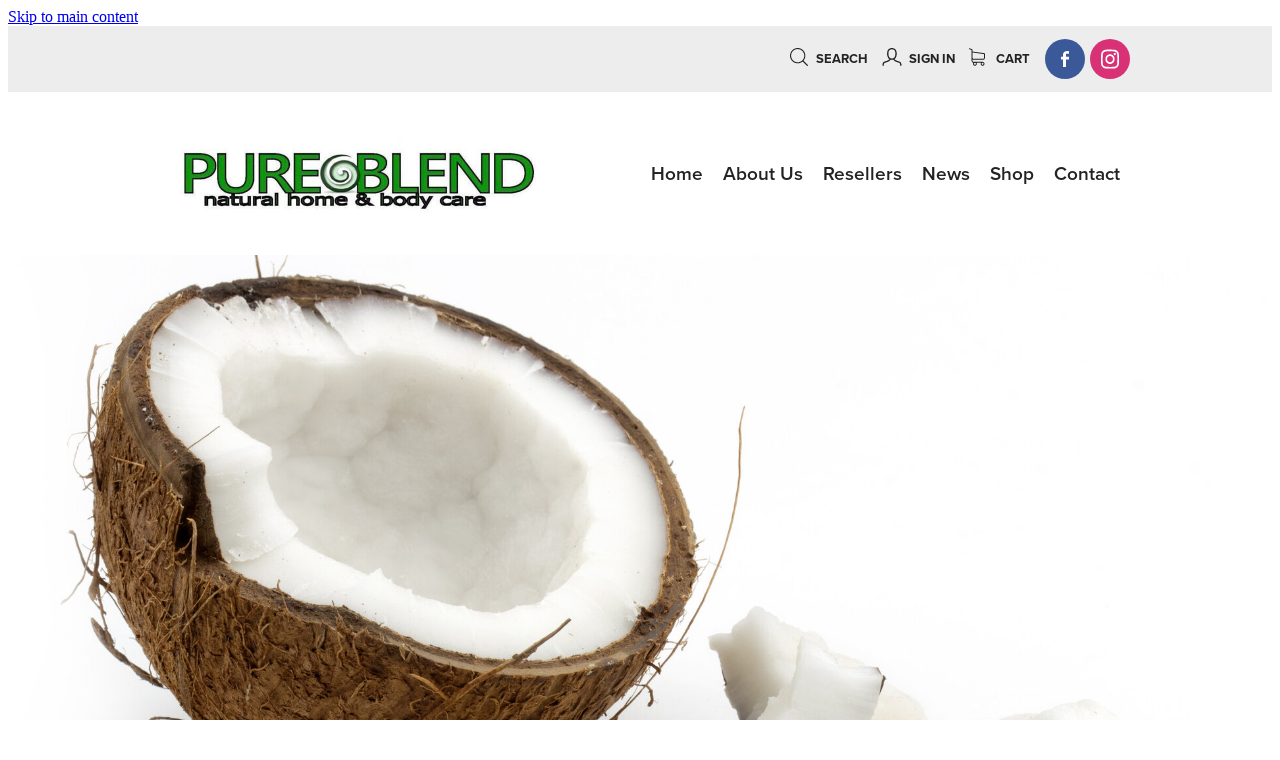

--- FILE ---
content_type: text/html; charset=UTF-8
request_url: https://www.pureblend.co.nz/shop/filter/tags=102395/
body_size: 37339
content:
<!-- Website made on Rocketspark -->
<!DOCTYPE HTML>
<html  class="">
<head>

    <!-- Global site tag (gtag.js) - Google Analytics -->
                <script async src="https://www.googletagmanager.com/gtag/js?id=UA-190901295-1"></script>
                <script>
                window.dataLayer = window.dataLayer || [];
                function gtag(){dataLayer.push(arguments);}
                gtag('js', new Date());
                gtag('config', 'UA-190901295-1');
                </script>
                <!-- End Google Analytics -->
    <meta http-equiv="Content-Type" content="text/html; charset=UTF-8"/>
    <meta name='csrf-token' content='37e14770649b93ccef1434ffda9ad302'/>
    
    <title>eczema | Pure Blend Ltd</title>
    <meta name="description" content="Now available, a range of eczema products. Buy online."/>
    <meta name="keywords" content="BABY CARE, BODY CARE, FOR MEN, ORAL &amp;amp; LIPCARE, HAND &amp;amp; FOOT CARE, PERFUMES, DEODORANTS &amp;amp; MASSAGE, HAIR CARE, MEDICINAL, CLEANING, CANDLES &amp;amp; GIFTS, FACIAL CARE, PET CARE"/>

                    <link rel="icon" type="image/png" href="https://nz.rs-cdn.com/images/nws3z-fok8x/logo/cropped-30707/pad192x192@stretch.png?v=20260108025008">
                <link rel="apple-touch-icon" href="https://nz.rs-cdn.com/images/nws3z-fok8x/logo/cropped-30707/pad192x192@stretch.png?v=20260108025008"/>
                
    <script type="text/javascript" src="https://cdn.rocketspark.com/jquery-1.7.2.min.v20260203030141.js" ></script>


    <link rel="stylesheet" media="print" href="https://cdn.rocketspark.com/printCheckout.css?v=20260203030141"/>

     <script> window.configs = {"development":"false","DEVELOPMENT":"false","requestType":"shop","PREVIEW":"false","EDITOR":"false","template":"htBuilders","navResizeTemplate":"","baseREMUnit":16,"screenSizes":{"t":{"fontSize":14,"contentWidth":400,"contentWidthOversize":400,"min":0,"max":400,"scale":0.7551,"subScale":0.95,"navScale":0.6,"legacy":false},"h":{"fontSize":16,"contentWidth":600,"contentWidthOversize":600,"min":0,"max":740,"scale":0.7551,"subScale":0.95,"navScale":0.6,"legacy":false},"s":{"fontSize":13,"contentWidth":740,"contentWidthOversize":740,"min":740,"max":1080,"scale":0.7959,"subScale":0.7959,"navScale":0.75,"legacy":false},"m":{"fontSize":16,"contentWidth":980,"contentWidthOversize":1080,"min":1080,"max":1460,"scale":1,"subScale":1,"navScale":1,"legacy":true},"l":{"fontSize":19,"contentWidth":1170,"contentWidthOversize":1300,"min":1460,"max":0,"scale":1.1938,"subScale":1.1938,"navScale":1.1,"legacy":false}},"publicURL":"https:\/\/www.pureblend.co.nz","shortnameURL":"https:\/\/pureblend.rocketspark.co.nz","titleData":{"companyName":"Pure Blend Ltd","position":"right","separator":" | "},"CONSOLE_OVERRIDE":true,"noZensmooth":true,"release":"2026.2.2","browserSupport":{"chrome":86,"firefox":78,"edge":86,"internet explorer":12,"ie":12,"opera":72,"edgeMobile":44,"safari":13,"samsung browser":12,"android":89},"siteAutoPopupSettings":"","globalisationEnabled":false,"analyticsMode":"UA"}; </script> <link rel="stylesheet" href="https://cdn.rocketspark.com/_dist/css/auth~vendors.6da4c5858d05.bundle.css" type="text/css" media="all" /> <link rel="stylesheet" href="https://cdn.rocketspark.com/_dist/css/public.c96fdbea6cf7.bundle.css" type="text/css" media="all" /> <link rel="stylesheet" href="https://cdn.rocketspark.com/_dist/css/public~vendors.24ec0c1183a5.bundle.css" type="text/css" media="all" /> <link rel="stylesheet" href="https://cdn.rocketspark.com/_dist/css/dashboard~vendors.9c624b80e5b6.bundle.css" type="text/css" media="all" /> <link rel="preload" as="style" href="https://cdn.icomoon.io/181725/Rocketspark/style.css?8gzh5b" onload="this.onload=null;this.rel='stylesheet'"> <link rel="stylesheet" href="/node_modules/@rocketspark/flint-ui/dist/rocketspark/rocketspark.css?v=1770040901"> <link rel="stylesheet" href="/node_modules/@rocketspark/image-gallery/build/css/index.css"> <script type="text/javascript" src="https://cdn.rocketspark.com/_dist/js/public.min.v20260203030141.js" ></script> <script type="text/javascript" src="https://cdn.rocketspark.com/_dist/js/commons.e4656cd7293d.bundle.js" ></script> <script type="text/javascript" src="https://cdn.rocketspark.com/_dist/js/blog~vendors.33618b6145a5.bundle.js" ></script> <script type="text/javascript" src="https://cdn.rocketspark.com/_dist/js/shop~vendors.c0601673efb1.bundle.js" ></script> <script type="text/javascript" src="https://cdn.rocketspark.com/_dist/js/houston~vendors.938afeba088b.bundle.js" ></script> <script type="text/javascript" src="https://cdn.rocketspark.com/_dist/js/auth~vendors.1265b1c31cc3.bundle.js" ></script> <script type="text/javascript" src="https://cdn.rocketspark.com/_dist/js/dashboard~vendors.192675722bc3.bundle.js" ></script> <script type="text/javascript" src="https://cdn.rocketspark.com/_dist/js/blastoff~vendors.bb4f8a2101db.bundle.js" ></script> <script type="text/javascript" src="https://cdn.rocketspark.com/_dist/js/public~vendors.8820ff537e13.bundle.js" ></script> <script type="text/javascript" src="https://cdn.rocketspark.com/_dist/js/public.ffd6854062ae.bundle.js" ></script> <script type="module" src="https://nz.rs-cdn.com/node_modules/@rocketspark/flint-ui/dist/rocketspark/rocketspark.esm.js?v=1770040901"></script> <script type="text/javascript" src="https://cdn.rocketspark.com/vueJS/vue.v20260203030141.js" ></script> <script type="text/javascript" src="https://cdn.rocketspark.com/selectChosen/chosen_v1.4.2/chosen.jquery.rs.v20260203030141.js" ></script> <link rel="preload" as="style" href="https://cdn.rocketspark.com/selectChosen/chosen_v1.4.2/chosen.rs.v20260203030141.css" type="text/css" media="all" onload="this.onload=null;this.rel='stylesheet'" /> <link rel="stylesheet" href="https://cdn.rocketspark.com/_dist/css/shop.8a6d4f016ea0.bundle.css" type="text/css" media="screen" /> <script type="text/javascript" src="https://cdn.rocketspark.com/_dist/js/shop~vendors.c0601673efb1.bundle.js" ></script> <script type="text/javascript" src="https://cdn.rocketspark.com/_dist/js/shop.4dc834b6095f.bundle.js" ></script> <script type="text/javascript" src="https://nz.rs-cdn.com/site_files/27032/assets/shop/shop.js?v=20220303165048" defer></script> <link rel="stylesheet" href="https://nz.rs-cdn.com/site_files/27032/63171/css/css.css?v=20260114153707" type="text/css" media="all" title="dynamicstyle" /> <link rel="stylesheet" href="/site_files/27032/assets/shop/shop.css?v=20260203053056" type="text/css" media="screen" /> <meta name="viewport" content="width=device-width, initial-scale=1"> 
    <script type="text/javascript" src="https://cdn.rocketspark.com/jquery.ba-hashchange.min.v20260203030141.js" ></script>

    <link rel="stylesheet" href="https://cdn.rocketspark.com/colorbox1.5/rocketspark/colorbox.v20260203030141.css" type="text/css" media="screen" />
    <script type="text/javascript" src="https://cdn.rocketspark.com/colorbox1.5/jquery.colorbox-min.v20260203030141.js" ></script>

    <script type="text/javascript" src="https://cdn.rocketspark.com/shop/general.v20260203030141.js" ></script>

    
    <script type="text/javascript" src="https://cdn.rocketspark.com/imagesloaded.pkgd.min.v20260203030141.js" ></script>
    <script type="text/javascript">
    var msnryContainer, msnry, scrollEnabled       = true,
        shopStart = shopIncrement = 10, searchTerm = null;
        </script>

    <script type="text/javascript" src="https://cdn.rocketspark.com/cms/jquery.cycle.min.js?v=20260203030141"></script><script src="https://js.stripe.com/v3/"></script>

                <script defer type="text/javascript" src="//use.typekit.net/ik/[base64].js"></script>

    
    
    
    
    
</head>
<body data-page-id="shop" class="shop-home contact-bar">
<a href="#main_body" class="_925853a1 _925853a1--83688b93 _7720d2f9">Skip to main content</a>    <style>.old-browser-popup{position:fixed;width:100%;height:100%;z-index:9999999}.old-browser-popup__background-fade{position:absolute;background:#000;width:100%;height:100%;opacity:.6;z-index:1}.old-browser-popup__box{position:relative;z-index:2;width:42.25rem;margin:0 auto;text-align:center;top:40%}.old-browser-popup__inner{padding:3rem 2rem;font-size:1rem}.old-browser-popup__inner .site-button{margin:1rem auto 0;font-size:1.2rem}@media (max-width:720px){.old-browser-popup__box{width:90%;top:50%;-ms-transform:translate(0,-50%);-webkit-transform:translate(0,-50%);transform:translate(0,-50%)}.old-browser-popup__box br{display:none}.old-browser-popup__inner a.site-button{font-size:16px}}</style>
    <script src="https://cdn.jsdelivr.net/npm/ua-parser-js@0/dist/ua-parser.min.js"></script>
    <script type="text/javascript">
    "use strict";if(!window.PREVIEW&&!window.EDITOR&&window.sessionStorage&&null===window.sessionStorage.getItem("old-browser")){var browserName,version,parser=new UAParser,popup='<div class="old-browser-popup"><div class="old-browser-popup__background-fade"></div><div class="old-browser-popup__box content-background"><div class="old-browser-popup__inner p-font p-font-colour">Our website doesn\'t fully support the browser you are using, we <br/>recommend you <a href="https://updatemybrowser.org/" target="_blank">update to a newer version</a>.<br/><a onclick="location.reload();" class="site-button">Continue with current browser</a></div></div></div>';if(void 0!==parser){void 0!==parser.getBrowser().name&&(browserName=parser.getBrowser().name.toLowerCase()),void 0!==parser.getBrowser().version&&(version=parseFloat(parser.getBrowser().version));var browserPopup=document.getElementById("old-browser-popup");if(void 0!==browserName){var configs=window.configs;if(Object.prototype.hasOwnProperty.call(configs,"browserSupport")&&Object.prototype.hasOwnProperty.call(configs.browserSupport,browserName)){var browserNameTest=configs.browserSupport[browserName];"edge"===browserName&&"mobile"===parser.getDevice().type&&(browserNameTest="edgeMobile"),version<configs.browserSupport[browserNameTest]&&document.body.insertAdjacentHTML("beforeend",popup)}}}window.sessionStorage.setItem("old-browser",!0)}
    </script>
    <div class="side-of-page">
            </div> <!-- end .side-of-page -->

	<div id="shadow">
		<div id="shadow_inner">

            <div class="rs-contact-bar-container right  " data-position="top" style="display: block;"><div class="rs-contact-bar-inner"><div class="shop-icons"><a class="icon-container" @click="showSearch"><span class="search-icon icon"><?xml version="1.0" encoding="UTF-8" standalone="no"?>
<svg width="18px" height="18px" viewBox="0 0 18 18" version="1.1" xmlns="http://www.w3.org/2000/svg" xmlns:xlink="http://www.w3.org/1999/xlink">
    <g id="Cart-Contact-Bar" stroke="none" stroke-width="1" fill="none" fill-rule="evenodd">
        <g id="Empty-Cart-Icon" transform="translate(-845.000000, -13.000000)">
            <g id="Search" transform="translate(845.000000, 13.000000)">
                <g id="magnifying-glass" stroke-width="1" fill-rule="evenodd">
                    <g id="Capa_1"></g>
                </g>
                <path d="M17.8423503,17.0820399 L13.468071,12.7077605 C14.6414634,11.3587583 15.3518847,9.59866962 15.3518847,7.67494457 C15.3518847,3.44035477 11.9075388,0 7.67694013,0 C3.44235033,0 0.00199556541,3.4443459 0.00199556541,7.67494457 C0.00199556541,11.9055432 3.44634146,15.3498891 7.67694013,15.3498891 C9.60066519,15.3498891 11.3607539,14.6394678 12.7097561,13.4660754 L17.0840355,17.8403548 C17.1878049,17.9441242 17.3274945,18 17.4631929,18 C17.5988914,18 17.7385809,17.9481153 17.8423503,17.8403548 C18.0498891,17.632816 18.0498891,17.2895787 17.8423503,17.0820399 Z M1.07560976,7.67494457 C1.07560976,4.03503326 4.03702882,1.07760532 7.672949,1.07760532 C11.3128603,1.07760532 14.2702882,4.03902439 14.2702882,7.67494457 C14.2702882,11.3108647 11.3128603,14.2762749 7.672949,14.2762749 C4.03702882,14.2762749 1.07560976,11.3148559 1.07560976,7.67494457 Z" id="Shape" fill="#FFFFFF" fill-rule="nonzero"></path>
            </g>
        </g>
    </g>
</svg></span> Search</a><a href="/shop/my-account/" class="icon-container signin-container" data-auth="out"><span class="signin-icon icon"><?xml version="1.0" encoding="UTF-8" standalone="no"?>
<svg width="19px" height="18px" viewBox="0 0 19 18" version="1.1" xmlns="http://www.w3.org/2000/svg" xmlns:xlink="http://www.w3.org/1999/xlink">
    <g id="Checkout-Journey" stroke="none" stroke-width="1" fill="none" fill-rule="evenodd">
        <g id="Checkout-1" transform="translate(-936.000000, -13.000000)" fill="#FFFFFF">
            <g id="user-copy" transform="translate(936.000000, 13.000000)">
                <g id="Capa_1">
                    <g fill-rule="nonzero">
                        <path d="M9.48735918,11.8247389 C9.97205306,11.8170955 10.4257265,11.7521274 10.8406245,11.6298344 C11.2787878,12.4973503 12.5971551,13.8081783 16.4824612,14.7712357 C17.6224612,15.0578599 17.6922571,16.4718726 17.6340939,17.289707 C17.606951,17.6489427 17.8861347,17.9623185 18.2506245,17.9890701 L18.2971551,17.9890701 C18.6422571,17.9890701 18.936951,17.7253758 18.9602163,17.3814268 C19.1075633,15.2948025 18.324298,13.8807898 16.804298,13.4986242 C13.2563388,12.6196433 12.2985837,11.5304713 12.0426653,11.0527643 C12.2908286,10.8769682 12.5234816,10.6744204 12.7328694,10.4374777 C14.5010327,8.4731465 14.2140939,5.11773248 14.1791959,4.78524841 C13.9736857,0.42856051 10.5110327,0.0425732484 9.45246122,0.0272866242 L9.42531837,0.0272866242 L9.39817551,0.0272866242 L9.3749102,0.0272866242 C7.19184898,0.0502165605 4.8071551,1.31518471 4.63654286,4.78524841 C4.6016449,5.11773248 4.31470612,8.4731465 6.08286939,10.4374777 C6.32327755,10.7049936 6.59470612,10.9381146 6.88552245,11.1291975 C6.57144082,11.6260127 5.53225714,12.6693248 2.17042041,13.4986242 C0.654297959,13.8769682 -0.132844898,15.2948025 0.0183795918,17.3776051 C0.041644898,17.7215541 0.336338776,17.9852484 0.681440816,17.9852484 L0.727971429,17.9852484 C1.09246122,17.9584968 1.3716449,17.645121 1.34450204,17.2858854 C1.28633878,16.468051 1.36001224,15.0540382 2.49613469,14.767414 C6.27286939,13.8349299 7.6338898,12.5623185 8.11082857,11.6642293 C8.49082857,11.7635924 8.89797143,11.8170955 9.33225714,11.8247389 L9.48735918,11.8247389 Z M9.39042041,10.5139108 C8.4016449,10.5024459 7.64552245,10.1928917 7.0794,9.56996178 C5.64858367,7.98397452 5.95878776,4.93429299 5.95878776,4.90371975 C5.95878776,4.88843312 5.96266531,4.87696815 5.96266531,4.86168153 C6.10225714,1.82728662 8.16899184,1.34957962 9.39042041,1.33811465 L9.40980816,1.33811465 L9.43307347,1.33811465 C10.6506245,1.35340127 12.7173592,1.83492994 12.856951,4.86168153 C12.856951,4.8731465 12.856951,4.88843312 12.8608286,4.89989809 C12.8647061,4.93047134 13.1749102,7.98015287 11.7402163,9.56614013 C11.1740939,10.1928917 10.421849,10.4986242 9.42919592,10.5100892 L9.39042041,10.5100892 L9.39042041,10.5139108 L9.39042041,10.5139108 Z" id="Shape"></path>
                    </g>
                </g>
            </g>
        </g>
    </g>
</svg></span> <span v-text="signInText">Sign In</span></a><a :href="cartURL" class="icon-container cart-container" data-cart-count="0"><span v-bind:class="{ 'has-items': hasItems }" class="cart-icon icon"><svg xmlns="http://www.w3.org/2000/svg" width="25" height="22" viewBox="0 0 25 22">
  <g fill="none" fill-rule="evenodd">
    <path fill="#FFF" fill-rule="nonzero" d="M5.6984106,14.4725216 L17.5350552,14.4725216 C18.8772185,14.4725216 19.9721413,13.352193 19.9721413,11.9788871 L19.9721413,6.88319918 L19.9721413,6.86512936 L19.9721413,6.82898973 C19.9721413,6.81995483 19.9721413,6.81091992 19.9677263,6.80188501 C19.9677263,6.7928501 19.9633113,6.77929774 19.9633113,6.77026283 C19.9633113,6.76122793 19.9588962,6.75219302 19.9588962,6.74315811 C19.9544812,6.7341232 19.9544812,6.7250883 19.9500662,6.71153593 C19.9456512,6.70250103 19.9456512,6.69346612 19.9412362,6.68443121 C19.9368212,6.6753963 19.9368212,6.6663614 19.9324062,6.65732649 C19.9279912,6.64829158 19.9235762,6.63925667 19.9191611,6.62570431 C19.9147461,6.6166694 19.9103311,6.6076345 19.9059161,6.60311704 C19.9015011,6.59408214 19.8970861,6.58504723 19.8926711,6.57601232 C19.8882561,6.56697741 19.8838411,6.56245996 19.879426,6.55342505 C19.875011,6.54439014 19.866181,6.53535524 19.861766,6.52632033 C19.857351,6.51728542 19.852936,6.51276797 19.844106,6.50373306 C19.8396909,6.49469815 19.8308609,6.4901807 19.8264459,6.48114579 C19.8220309,6.47211088 19.8132009,6.46759343 19.8087859,6.45855852 C19.8043709,6.44952361 19.7955408,6.44500616 19.7911258,6.44048871 C19.7822958,6.4314538 19.7778808,6.42693634 19.7690508,6.41790144 C19.7602208,6.41338398 19.7558057,6.40434908 19.7469757,6.39983162 C19.7381457,6.39531417 19.7293157,6.38627926 19.7204857,6.38176181 C19.7116556,6.37724435 19.7072406,6.3727269 19.6984106,6.36820945 C19.6895806,6.36369199 19.6807506,6.35917454 19.6719205,6.35013963 C19.6630905,6.34562218 19.6542605,6.34110472 19.6454305,6.33658727 C19.6366004,6.33206982 19.6277704,6.32755236 19.6189404,6.32303491 C19.6101104,6.31851745 19.6012804,6.314 19.5924503,6.30948255 C19.5836203,6.30496509 19.5747903,6.30496509 19.5659603,6.30044764 C19.5571302,6.29593018 19.5438852,6.29141273 19.5350552,6.29141273 C19.5262252,6.29141273 19.5173951,6.28689528 19.5129801,6.28689528 C19.4997351,6.28237782 19.4909051,6.28237782 19.47766,6.28237782 C19.473245,6.28237782 19.46883,6.27786037 19.46,6.27786037 L4.45779249,4.15917454 L4.45779249,2.01790144 C4.45779249,1.99531417 4.45779249,1.9727269 4.45337748,1.95465708 C4.45337748,1.95013963 4.45337748,1.94562218 4.44896247,1.93658727 C4.44896247,1.92303491 4.44454746,1.90948255 4.44454746,1.89593018 C4.44013245,1.88237782 4.44013245,1.87334292 4.43571744,1.85979055 C4.43571744,1.85075565 4.43130243,1.84623819 4.43130243,1.83720329 C4.42688742,1.82365092 4.42247241,1.81009856 4.4180574,1.7965462 C4.4180574,1.79202875 4.41364238,1.78299384 4.41364238,1.77847639 C4.40922737,1.76492402 4.40481236,1.75588912 4.39598234,1.74233676 C4.39156733,1.7378193 4.39156733,1.72878439 4.38715232,1.72426694 C4.38273731,1.71523203 4.3783223,1.70619713 4.36949227,1.69716222 C4.36507726,1.68812731 4.36066225,1.68360986 4.35624724,1.67457495 C4.35183223,1.66554004 4.34741722,1.66102259 4.34300221,1.65198768 C4.3385872,1.64295277 4.32975717,1.63391786 4.32534216,1.62488296 C4.32092715,1.6203655 4.31651214,1.61584805 4.31209713,1.6113306 C4.30326711,1.60229569 4.29443709,1.59326078 4.28560706,1.58422587 C4.28119205,1.57970842 4.27677704,1.57519097 4.27236203,1.57067351 C4.26353201,1.5616386 4.25470199,1.5526037 4.24145695,1.54356879 C4.23704194,1.53905133 4.22821192,1.53453388 4.22379691,1.53001643 C4.21496689,1.52098152 4.20613687,1.51646407 4.19730684,1.50742916 C4.18406181,1.49839425 4.17081678,1.48935934 4.16198675,1.48484189 C4.15757174,1.48032444 4.15315673,1.48032444 4.14874172,1.47580698 C4.13108168,1.46677207 4.10900662,1.45773717 4.09134658,1.44870226 L0.837483444,0.0482915811 C0.532847682,-0.0827145791 0.18406181,0.0618439425 0.0560264901,0.373548255 C-0.07200883,0.685252567 0.0692715232,1.04213142 0.373907285,1.17313758 L3.2613245,2.41995483 L3.2613245,5.18463655 L3.2613245,5.62282957 L3.2613245,8.9838152 L3.2613245,11.987922 L3.2613245,15.7825832 C3.2613245,17.0474702 4.18847682,18.0955195 5.38494481,18.2536304 C5.16860927,18.6240616 5.04057395,19.0577372 5.04057395,19.5185175 C5.04057395,20.878271 6.12225166,21.9805298 7.44675497,21.9805298 C8.77125828,21.9805298 9.85293598,20.8737536 9.85293598,19.5185175 C9.85293598,19.0667721 9.73373068,18.637614 9.52181015,18.2762177 L14.8816336,18.2762177 C14.669713,18.6421314 14.5505077,19.0667721 14.5505077,19.5185175 C14.5505077,20.878271 15.6321854,21.9805298 16.9566887,21.9805298 C18.2811921,21.9805298 19.3628698,20.8737536 19.3628698,19.5185175 C19.3628698,18.1632813 18.2811921,17.0565051 16.9566887,17.0565051 L5.6984106,17.0565051 C5.00966887,17.0565051 4.45337748,16.4827885 4.45337748,15.7825832 L4.45337748,14.1291951 C4.81540839,14.3460329 5.24366446,14.4725216 5.6984106,14.4725216 Z M8.66529801,19.514 C8.66529801,20.200653 8.11783664,20.7562998 7.45116998,20.7562998 C6.78450331,20.7562998 6.23704194,20.1961355 6.23704194,19.514 C6.23704194,18.8318645 6.78450331,18.2717002 7.45116998,18.2717002 C8.11783664,18.2717002 8.66529801,18.827347 8.66529801,19.514 Z M18.1752318,19.514 C18.1752318,20.200653 17.6277704,20.7562998 16.9611038,20.7562998 C16.2944371,20.7562998 15.7469757,20.1961355 15.7469757,19.514 C15.7469757,18.8318645 16.2944371,18.2717002 16.9611038,18.2717002 C17.6277704,18.2717002 18.1752318,18.827347 18.1752318,19.514 Z M17.5350552,13.252809 L5.6984106,13.252809 C5.00966887,13.252809 4.45337748,12.6790924 4.45337748,11.9788871 L4.45337748,8.97478029 L4.45337748,5.61379466 L4.45337748,5.38792197 L18.7800883,7.40722382 L18.7800883,11.9743696 C18.7800883,12.6836099 18.2193819,13.252809 17.5350552,13.252809 Z"/>
    <circle class="item-dot" cx="21" cy="5" r="4" fill="#F00"/>
  </g>
</svg>
</span> Cart <span class="cart-count" v-text="cartCountText"></span></a></div><div class="contact-bar-spacer"></div><div class="social-container  style3 brand contactBar"><div class="social-row"><a class="social-icon facebook-icon" href="https://www.facebook.com/pureblendltd/" target="_blank" title="A link to this website&#039;s Facebook."><svg height="17" width="9" xmlns:xlink="http://www.w3.org/1999/xlink" xmlns="http://www.w3.org/2000/svg" viewBox="0 0 9 17">
    <path fill-rule="evenodd" d="M 8.86 9.02 C 8.86 9.02 5.61 9.02 5.61 9.02 C 5.61 9.02 5.61 17 5.61 17 C 5.61 17 2.3 17 2.3 17 C 2.3 17 2.3 9.02 2.3 9.02 C 2.3 9.02 0 9.02 0 9.02 C 0 9.02 0 6.15 0 6.15 C 0 6.15 2.3 6.15 2.3 6.15 C 2.3 6.15 2.3 4.97 2.3 3.7 C 2.3 1.77 3.66 0 6.79 0 C 8.05 0 8.99 0.11 8.99 0.11 C 8.99 0.11 8.91 2.79 8.91 2.79 C 8.91 2.79 7.96 2.79 6.92 2.79 C 5.79 2.79 5.61 3.26 5.61 4.05 C 5.61 4.15 5.61 4.19 5.61 4.19 C 5.61 4.41 5.61 4.95 5.61 6.15 C 5.61 6.15 9 6.15 9 6.15 C 9 6.15 8.86 9.02 8.86 9.02 Z" />
</svg></a><a class="social-icon instagram-icon" href="https://www.instagram.com/pureblend_ltd" target="_blank" title="A link to this website&#039;s Instagram."><?xml version="1.0" encoding="utf-8"?>
<!-- Generator: Adobe Illustrator 19.2.1, SVG Export Plug-In . SVG Version: 6.00 Build 0)  -->
<svg version="1.1" id="Layer_1" xmlns="http://www.w3.org/2000/svg" xmlns:xlink="http://www.w3.org/1999/xlink" x="0px" y="0px"
	 viewBox="0 0 504 504" style="enable-background:new 0 0 504 504;" xml:space="preserve">
<g>
	<path d="M504,191c-0.4-5.2-0.9-32.5-1.1-37.7c-1-23.9-3.8-47.5-13.4-69.7C471.8,42.7,440.6,17.8,397.7,7c-19-4.8-38.5-5.7-57.9-6.2
		c-0.2,0-0.3,0-0.4,0C284.2,0.8,224.3,0,169.1,0c-5.2,0.4-10.5,0.9-15.7,1.1c-23.9,1-47.5,3.8-69.7,13.4
		C42.8,32.2,17.9,63.4,7.1,106.3c-4.8,19-5.7,38.5-6.2,57.9L0,335c0.4,5.2,0.9,10.5,1.1,15.7c1,23.9,3.8,47.5,13.4,69.7
		c17.7,40.9,48.9,65.8,91.8,76.6c19,4.8,38.5,5.7,57.9,6.2c0.2,0,0.3,0,0.4,0c55.2,0,115.1,0.8,170.3,0.8c5.2-0.4,10.5-0.9,15.7-1.1
		c23.9-1,47.5-3.8,69.7-13.4c40.9-17.7,65.8-48.9,76.6-91.8c4.8-19,5.7-38.5,6.2-57.9c0-0.2,0-0.3,0-0.4
		C503.2,284.1,504,246.2,504,191z M456.8,353.9c-0.5,12.2-2.1,24.7-5.3,36.4c-9.9,36.4-34.6,57.6-71.3,63.3
		c-21.4,3.4-43.4,3.8-65.2,4.3c-29.5,0.8-59,0.7-88.5,0.4c-29.6-0.4-59.3-0.8-88.9-2.6c-26-1.6-49.4-10.2-67.2-30.7
		c-12.7-14.6-19.3-32-21.3-50.8c-2-19.7-2.8-39.5-3.2-59.3c-0.6-29.5-0.7-59-0.4-88.5c0.4-29.6,0.8-59.3,2.6-88.9
		c1.6-26,10.2-49.4,30.7-67.2c14.6-12.7,32-19.3,50.8-21.3c19.7-2,39.5-2.8,59.3-3.2c29.5-0.6,59-0.7,88.5-0.4
		c29.6,0.4,59.3,0.8,88.9,2.6c26,1.6,49.4,10.2,67.2,30.7c12.7,14.6,19.3,32,21.3,50.8c2,19.7,2.8,39.5,3.3,59.3
		c0.5,21,0.9,42,0.9,63c0.3,0-0.3,0,0,0C458.3,285.9,458,319.9,456.8,353.9z"/>
	<path d="M381.5,252.1c0,71.7-58.1,129.5-129.9,129.4c-71.4-0.1-129.2-58.1-129.1-129.6c0.1-71.7,58.1-129.5,129.9-129.4
		C323.8,122.6,381.5,180.6,381.5,252.1z M251.9,335.8c45.9,0,83.9-37.5,83.9-82.9c0-46.7-37.2-84.7-83-84.8
		c-46.9,0-84.6,37.3-84.7,83.6C168.2,298.2,205.7,335.8,251.9,335.8z"/>
	<path d="M386.2,87.2c16.9-0.1,30.6,13.4,30.6,30.3c0,16.8-13.6,30.5-30.4,30.5c-16.7,0-30.5-13.8-30.4-30.6
		C356.1,100.8,369.7,87.2,386.2,87.2z"/>
</g>
</svg>
</a></div></div></div></div><div id="header-area" class="">        <div id="header" class="default-position ">
                        <div id="header-inner" class="wrap">
                <div id="header_overlay"></div>
                <div id="logo-padding">
                                        <div id="logo" class="logo  auto-adjust" aria-label="Pure Blend Ltd homepage"></div><!--end #logo-->
                </div>
                <div id="nav_wrapper"><div id="nav" class=" social-parent"><div class="first_nav nav__item" id="nav_1" data-page-id="225155"><a href="/"><span class="type-element"><div class="text-scaling">Home</div></span></a><span class="nav_overlay"></span></div><div class="nav__item" id="nav_2" data-page-id="225157"><a href="/about-us/"><span class="type-element"><div class="text-scaling">About Us</div></span></a><span class="nav_overlay"></span></div><div class="nav__item" id="nav_3" data-page-id="225156"><a href="/resellers/"><span class="type-element"><div class="text-scaling">Resellers</div></span></a><span class="nav_overlay"></span></div><div class="nav__item" id="nav_4" data-page-id="225158"><a href="/news/"><span class="type-element"><div class="text-scaling">News</div></span></a><span class="nav_overlay"></span></div><div class="nav__item" id="nav_5" data-page-id="225654"><a href="/shop/"><span class="type-element"><div class="text-scaling">Shop</div></span></a><span class="nav_overlay"></span></div><div class="end_nav nav__item" id="nav_6" data-page-id="225159"><a href="/contact/"><span class="type-element"><div class="text-scaling">Contact</div></span></a><span class="nav_overlay"></span></div></div></div>                            </div><!--end #header-inner-->
                        <div class="mobile-menu-bar mobile-menu-bar--4-count mobile-menu-component above grid"><a class="mobile-menu-icon mobile-menu-toggle"><span></span></a><a class="mobile-menu-icon mobile-menu-contact-phone" href="tel:06-8767057"><?xml version="1.0" encoding="UTF-8"?>
<svg width="17px" height="17px" viewBox="0 0 17 17" version="1.1" xmlns="http://www.w3.org/2000/svg" xmlns:xlink="http://www.w3.org/1999/xlink">
    <!-- Generator: Sketch 47.1 (45422) - http://www.bohemiancoding.com/sketch -->
    <title>Shape</title>
    <desc>Created with Sketch.</desc>
    <defs></defs>
    <g id="Customer-Accounts" stroke="none" stroke-width="1" fill="none" fill-rule="evenodd">
        <g id="Mobile" transform="translate(-265.000000, -28.000000)" fill-rule="nonzero" fill="#565656">
            <g id="phone-call-(1)" transform="translate(265.000000, 28.000000)">
                <path d="M14.3108256,10.1337366 C13.9397731,9.74910394 13.4922149,9.54345878 13.0178797,9.54345878 C12.5473698,9.54345878 12.0959863,9.7452957 11.7096327,10.1299283 L10.500843,11.3295251 C10.4013857,11.2762097 10.3019283,11.2267025 10.2062962,11.1771953 C10.068586,11.108647 9.93852633,11.0439068 9.82759311,10.9753584 C8.69530914,10.2594086 7.66630783,9.32638889 6.67938464,8.11917563 C6.20122418,7.51747312 5.87990035,7.0109767 5.64655805,6.4968638 C5.96023131,6.21124552 6.25095287,5.91420251 6.53402386,5.62858423 C6.6411318,5.52195341 6.74823975,5.41151434 6.85534769,5.30488351 C7.65865726,4.50515233 7.65865726,3.46931004 6.85534769,2.66957885 L5.81104525,1.62992832 C5.69246145,1.51187276 5.57005237,1.39000896 5.45529386,1.26814516 C5.22577684,1.03203405 4.98478397,0.788306452 4.73614053,0.559811828 C4.36508802,0.19422043 3.92135511,0 3.4546705,0 C2.98798589,0 2.53660242,0.19422043 2.15407405,0.559811828 C2.15024877,0.563620072 2.15024877,0.563620072 2.14642348,0.567428315 L0.845827034,1.87365591 C0.356190724,2.36111111 0.0769450153,2.95519713 0.0157404765,3.64448925 C-0.0760663317,4.75649642 0.252908064,5.79233871 0.505376787,6.47020609 C1.12507274,8.1344086 2.05079139,9.67674731 3.4317188,11.3295251 C5.10719305,13.3212366 7.12311755,14.8940412 9.42593832,16.0022401 C10.3057536,16.4173387 11.4801157,16.9086022 12.792188,16.9923835 C12.8725189,16.9961918 12.9566752,17 13.0331808,17 C13.9168214,17 14.6589264,16.6839158 15.2403695,16.0555556 C15.2441948,16.0479391 15.2518454,16.0441308 15.2556706,16.0365143 C15.4545854,15.796595 15.6841024,15.5795251 15.9250953,15.3472222 C16.0895825,15.1910842 16.257895,15.0273297 16.4223822,14.8559588 C16.8010852,14.4637097 17,14.0067204 17,13.5383065 C17,13.0660842 16.79726,12.6129032 16.4109063,12.2320789 L14.3108256,10.1337366 Z M15.6802771,14.1438172 C15.6764518,14.1438172 15.6764518,14.1476254 15.6802771,14.1438172 C15.5310911,14.3037634 15.3780797,14.4484767 15.2135925,14.6084229 C14.9649491,14.8445341 14.7124804,15.0920699 14.4753128,15.3700717 C14.0889591,15.781362 13.6337504,15.9755824 13.0370061,15.9755824 C12.9796269,15.9755824 12.9184223,15.9755824 12.8610431,15.9717742 C11.7249338,15.8994176 10.6691555,15.4576613 9.87732179,15.0806452 C7.71221123,14.0371864 5.81104525,12.5557796 4.23120309,10.6783154 C2.92678135,9.11312724 2.05461668,7.66599462 1.47699884,6.11223118 C1.12124746,5.16397849 0.991187814,4.42517921 1.04856707,3.72827061 C1.08681991,3.28270609 1.25895767,2.91330645 1.57645622,2.59722222 L2.88087795,1.29861111 C3.06831685,1.1234319 3.2672316,1.02822581 3.46232107,1.02822581 C3.70331394,1.02822581 3.89840341,1.17293907 4.02081249,1.29480287 C4.02463777,1.29861111 4.02846305,1.30241935 4.03228834,1.3062276 C4.26563064,1.52329749 4.48749709,1.74798387 4.7208394,1.98790323 C4.83942319,2.10976703 4.96183227,2.23163082 5.08424135,2.35730287 L6.12854379,3.39695341 C6.53402386,3.80062724 6.53402386,4.17383513 6.12854379,4.57750896 C6.01761056,4.68794803 5.91050262,4.7983871 5.7995694,4.90501792 C5.47824557,5.23252688 5.17222287,5.53718638 4.83942319,5.83422939 C4.83177263,5.84184588 4.82412206,5.84565412 4.82029677,5.85327061 C4.49132238,6.18077957 4.55252692,6.50067204 4.62138202,6.71774194 C4.62520731,6.72916667 4.62903259,6.7405914 4.63285787,6.75201613 C4.90445302,7.40703405 5.28698138,8.02396953 5.8684245,8.75896057 L5.87224979,8.76276882 C6.92802808,10.0575717 8.04118563,11.0667563 9.26910169,11.8398297 C9.42593832,11.9388441 9.58660024,12.0188172 9.73961158,12.0949821 C9.87732179,12.1635305 10.0073814,12.2282706 10.1183147,12.296819 C10.1336158,12.3044355 10.1489169,12.3158602 10.1642181,12.3234767 C10.2942777,12.3882168 10.4166868,12.4186828 10.5429212,12.4186828 C10.8604197,12.4186828 11.0593345,12.2206541 11.1243643,12.155914 L12.4326113,10.8534946 C12.5626709,10.7240143 12.7692363,10.5678763 13.0102291,10.5678763 C13.2473967,10.5678763 13.4424862,10.7163978 13.56107,10.8458781 C13.5648953,10.8496864 13.5648953,10.8496864 13.5687205,10.8534946 L15.6764518,12.9518369 C16.0704561,13.3402778 16.0704561,13.7401434 15.6802771,14.1438172 Z" id="Shape"></path>
            </g>
        </g>
    </g>
</svg></a><a href="/shop/" class="mobile-menu-icon mobile-menu-contact-cart"><svg xmlns="http://www.w3.org/2000/svg" width="25" height="22" viewBox="0 0 25 22">
  <g fill="none" fill-rule="evenodd">
    <path fill="#FFF" fill-rule="nonzero" d="M5.6984106,14.4725216 L17.5350552,14.4725216 C18.8772185,14.4725216 19.9721413,13.352193 19.9721413,11.9788871 L19.9721413,6.88319918 L19.9721413,6.86512936 L19.9721413,6.82898973 C19.9721413,6.81995483 19.9721413,6.81091992 19.9677263,6.80188501 C19.9677263,6.7928501 19.9633113,6.77929774 19.9633113,6.77026283 C19.9633113,6.76122793 19.9588962,6.75219302 19.9588962,6.74315811 C19.9544812,6.7341232 19.9544812,6.7250883 19.9500662,6.71153593 C19.9456512,6.70250103 19.9456512,6.69346612 19.9412362,6.68443121 C19.9368212,6.6753963 19.9368212,6.6663614 19.9324062,6.65732649 C19.9279912,6.64829158 19.9235762,6.63925667 19.9191611,6.62570431 C19.9147461,6.6166694 19.9103311,6.6076345 19.9059161,6.60311704 C19.9015011,6.59408214 19.8970861,6.58504723 19.8926711,6.57601232 C19.8882561,6.56697741 19.8838411,6.56245996 19.879426,6.55342505 C19.875011,6.54439014 19.866181,6.53535524 19.861766,6.52632033 C19.857351,6.51728542 19.852936,6.51276797 19.844106,6.50373306 C19.8396909,6.49469815 19.8308609,6.4901807 19.8264459,6.48114579 C19.8220309,6.47211088 19.8132009,6.46759343 19.8087859,6.45855852 C19.8043709,6.44952361 19.7955408,6.44500616 19.7911258,6.44048871 C19.7822958,6.4314538 19.7778808,6.42693634 19.7690508,6.41790144 C19.7602208,6.41338398 19.7558057,6.40434908 19.7469757,6.39983162 C19.7381457,6.39531417 19.7293157,6.38627926 19.7204857,6.38176181 C19.7116556,6.37724435 19.7072406,6.3727269 19.6984106,6.36820945 C19.6895806,6.36369199 19.6807506,6.35917454 19.6719205,6.35013963 C19.6630905,6.34562218 19.6542605,6.34110472 19.6454305,6.33658727 C19.6366004,6.33206982 19.6277704,6.32755236 19.6189404,6.32303491 C19.6101104,6.31851745 19.6012804,6.314 19.5924503,6.30948255 C19.5836203,6.30496509 19.5747903,6.30496509 19.5659603,6.30044764 C19.5571302,6.29593018 19.5438852,6.29141273 19.5350552,6.29141273 C19.5262252,6.29141273 19.5173951,6.28689528 19.5129801,6.28689528 C19.4997351,6.28237782 19.4909051,6.28237782 19.47766,6.28237782 C19.473245,6.28237782 19.46883,6.27786037 19.46,6.27786037 L4.45779249,4.15917454 L4.45779249,2.01790144 C4.45779249,1.99531417 4.45779249,1.9727269 4.45337748,1.95465708 C4.45337748,1.95013963 4.45337748,1.94562218 4.44896247,1.93658727 C4.44896247,1.92303491 4.44454746,1.90948255 4.44454746,1.89593018 C4.44013245,1.88237782 4.44013245,1.87334292 4.43571744,1.85979055 C4.43571744,1.85075565 4.43130243,1.84623819 4.43130243,1.83720329 C4.42688742,1.82365092 4.42247241,1.81009856 4.4180574,1.7965462 C4.4180574,1.79202875 4.41364238,1.78299384 4.41364238,1.77847639 C4.40922737,1.76492402 4.40481236,1.75588912 4.39598234,1.74233676 C4.39156733,1.7378193 4.39156733,1.72878439 4.38715232,1.72426694 C4.38273731,1.71523203 4.3783223,1.70619713 4.36949227,1.69716222 C4.36507726,1.68812731 4.36066225,1.68360986 4.35624724,1.67457495 C4.35183223,1.66554004 4.34741722,1.66102259 4.34300221,1.65198768 C4.3385872,1.64295277 4.32975717,1.63391786 4.32534216,1.62488296 C4.32092715,1.6203655 4.31651214,1.61584805 4.31209713,1.6113306 C4.30326711,1.60229569 4.29443709,1.59326078 4.28560706,1.58422587 C4.28119205,1.57970842 4.27677704,1.57519097 4.27236203,1.57067351 C4.26353201,1.5616386 4.25470199,1.5526037 4.24145695,1.54356879 C4.23704194,1.53905133 4.22821192,1.53453388 4.22379691,1.53001643 C4.21496689,1.52098152 4.20613687,1.51646407 4.19730684,1.50742916 C4.18406181,1.49839425 4.17081678,1.48935934 4.16198675,1.48484189 C4.15757174,1.48032444 4.15315673,1.48032444 4.14874172,1.47580698 C4.13108168,1.46677207 4.10900662,1.45773717 4.09134658,1.44870226 L0.837483444,0.0482915811 C0.532847682,-0.0827145791 0.18406181,0.0618439425 0.0560264901,0.373548255 C-0.07200883,0.685252567 0.0692715232,1.04213142 0.373907285,1.17313758 L3.2613245,2.41995483 L3.2613245,5.18463655 L3.2613245,5.62282957 L3.2613245,8.9838152 L3.2613245,11.987922 L3.2613245,15.7825832 C3.2613245,17.0474702 4.18847682,18.0955195 5.38494481,18.2536304 C5.16860927,18.6240616 5.04057395,19.0577372 5.04057395,19.5185175 C5.04057395,20.878271 6.12225166,21.9805298 7.44675497,21.9805298 C8.77125828,21.9805298 9.85293598,20.8737536 9.85293598,19.5185175 C9.85293598,19.0667721 9.73373068,18.637614 9.52181015,18.2762177 L14.8816336,18.2762177 C14.669713,18.6421314 14.5505077,19.0667721 14.5505077,19.5185175 C14.5505077,20.878271 15.6321854,21.9805298 16.9566887,21.9805298 C18.2811921,21.9805298 19.3628698,20.8737536 19.3628698,19.5185175 C19.3628698,18.1632813 18.2811921,17.0565051 16.9566887,17.0565051 L5.6984106,17.0565051 C5.00966887,17.0565051 4.45337748,16.4827885 4.45337748,15.7825832 L4.45337748,14.1291951 C4.81540839,14.3460329 5.24366446,14.4725216 5.6984106,14.4725216 Z M8.66529801,19.514 C8.66529801,20.200653 8.11783664,20.7562998 7.45116998,20.7562998 C6.78450331,20.7562998 6.23704194,20.1961355 6.23704194,19.514 C6.23704194,18.8318645 6.78450331,18.2717002 7.45116998,18.2717002 C8.11783664,18.2717002 8.66529801,18.827347 8.66529801,19.514 Z M18.1752318,19.514 C18.1752318,20.200653 17.6277704,20.7562998 16.9611038,20.7562998 C16.2944371,20.7562998 15.7469757,20.1961355 15.7469757,19.514 C15.7469757,18.8318645 16.2944371,18.2717002 16.9611038,18.2717002 C17.6277704,18.2717002 18.1752318,18.827347 18.1752318,19.514 Z M17.5350552,13.252809 L5.6984106,13.252809 C5.00966887,13.252809 4.45337748,12.6790924 4.45337748,11.9788871 L4.45337748,8.97478029 L4.45337748,5.61379466 L4.45337748,5.38792197 L18.7800883,7.40722382 L18.7800883,11.9743696 C18.7800883,12.6836099 18.2193819,13.252809 17.5350552,13.252809 Z"/>
    <circle class="item-dot" cx="21" cy="5" r="4" fill="#F00"/>
  </g>
</svg>
</a><a class="mobile-menu-icon mobile-menu-contact-search"><?xml version="1.0" encoding="UTF-8" standalone="no"?>
<svg width="18px" height="18px" viewBox="0 0 18 18" version="1.1" xmlns="http://www.w3.org/2000/svg" xmlns:xlink="http://www.w3.org/1999/xlink">
    <g id="Cart-Contact-Bar" stroke="none" stroke-width="1" fill="none" fill-rule="evenodd">
        <g id="Empty-Cart-Icon" transform="translate(-845.000000, -13.000000)">
            <g id="Search" transform="translate(845.000000, 13.000000)">
                <g id="magnifying-glass" stroke-width="1" fill-rule="evenodd">
                    <g id="Capa_1"></g>
                </g>
                <path d="M17.8423503,17.0820399 L13.468071,12.7077605 C14.6414634,11.3587583 15.3518847,9.59866962 15.3518847,7.67494457 C15.3518847,3.44035477 11.9075388,0 7.67694013,0 C3.44235033,0 0.00199556541,3.4443459 0.00199556541,7.67494457 C0.00199556541,11.9055432 3.44634146,15.3498891 7.67694013,15.3498891 C9.60066519,15.3498891 11.3607539,14.6394678 12.7097561,13.4660754 L17.0840355,17.8403548 C17.1878049,17.9441242 17.3274945,18 17.4631929,18 C17.5988914,18 17.7385809,17.9481153 17.8423503,17.8403548 C18.0498891,17.632816 18.0498891,17.2895787 17.8423503,17.0820399 Z M1.07560976,7.67494457 C1.07560976,4.03503326 4.03702882,1.07760532 7.672949,1.07760532 C11.3128603,1.07760532 14.2702882,4.03902439 14.2702882,7.67494457 C14.2702882,11.3108647 11.3128603,14.2762749 7.672949,14.2762749 C4.03702882,14.2762749 1.07560976,11.3148559 1.07560976,7.67494457 Z" id="Shape" fill="#FFFFFF" fill-rule="nonzero"></path>
            </g>
        </g>
    </g>
</svg></a></div>        </div><!--end #header-->
        <div class="feature-area-main feature-area-main--main feature-area-main--above" id="feature-area"><div class="feature-area-wrap heading-background-none" data-full-height="0" data-full-height-mobile="0" data-height-ratio-mobile="1"><div class="feature-area__slides feature-area feature-area__transition--fade" data-heightType="fixed" data-base-height="716" style="background:transparent;"
 data-cycle-fx="fade"
 data-cycle-timeout="5000"
 data-cycle-slides="div.feature-slide"
 data-cycle-log="false"
 data-cycle-pager-template="<span></span>"
 data-cycle-pause-on-hover="true"
 data-cycle-speed="1500"
 data-cycle-loader="true"
 data-cycle-progressive="#feature-progressive-slides"
>
	<div class="feature-slide feature-slide--Dd0EXkzrVC" id="feature-slide-Dd0EXkzrVC" data-content-position="left" data-vertical-offset="50" data-handle="Dd0EXkzrVC" style="" data-mobile-editor-image="https://nz.rs-cdn.com/images/nws3z-fok8x/feature/f77377386febb49479016ad4493bb3a6__d1e2/h1008@stretch.jpg" data-image-ratio="1.5" data-mobile-image-x="50" data-mobile-image-y="50">
	<div class="feature-slide__image"><picture>
  <source type="image/webp" srcset="https://nz.rs-cdn.com/images/nws3z-fok8x/feature/f77377386febb49479016ad4493bb3a6__4553/hcrop2292x1710@stretch.jpg.webp" media="(min-width: 1460px)">
  <source srcset="https://nz.rs-cdn.com/images/nws3z-fok8x/feature/f77377386febb49479016ad4493bb3a6__4553/hcrop2292x1710@stretch.jpg" media="(min-width: 1460px)">
  <source type="image/webp" srcset="https://nz.rs-cdn.com/images/nws3z-fok8x/feature/f77377386febb49479016ad4493bb3a6__6c21/hcrop1920x1432@stretch.jpg.webp" media="(min-width: 1080px) AND (max-width: 1460px)">
  <source srcset="https://nz.rs-cdn.com/images/nws3z-fok8x/feature/f77377386febb49479016ad4493bb3a6__6c21/hcrop1920x1432@stretch.jpg" media="(min-width: 1080px) AND (max-width: 1460px)">
  <source type="image/webp" srcset="https://nz.rs-cdn.com/images/nws3z-fok8x/feature/f77377386febb49479016ad4493bb3a6__3914/hcrop1528x1140@stretch.jpg.webp" media="(min-width: 740px) AND (max-width: 1080px)">
  <source srcset="https://nz.rs-cdn.com/images/nws3z-fok8x/feature/f77377386febb49479016ad4493bb3a6__3914/hcrop1528x1140@stretch.jpg" media="(min-width: 740px) AND (max-width: 1080px)">
  <source type="image/webp" srcset="https://nz.rs-cdn.com/images/nws3z-fok8x/feature/f77377386febb49479016ad4493bb3a6__fa69/crop740x740@stretch@crop2.jpg.webp, https://nz.rs-cdn.com/images/nws3z-fok8x/feature/f77377386febb49479016ad4493bb3a6__0437/crop740x740@stretch@crop2@2x.jpg.webp 2x" media="(max-width: 740px)">
  <source srcset="https://nz.rs-cdn.com/images/nws3z-fok8x/feature/f77377386febb49479016ad4493bb3a6__fa69/crop740x740@stretch@crop2.jpg, https://nz.rs-cdn.com/images/nws3z-fok8x/feature/f77377386febb49479016ad4493bb3a6__0437/crop740x740@stretch@crop2@2x.jpg 2x" media="(max-width: 740px)">
  <source type="image/webp" srcset="https://nz.rs-cdn.com/images/nws3z-fok8x/feature/f77377386febb49479016ad4493bb3a6__5bc8/hcrop1450x1081@stretch@crop2.jpg.webp, https://nz.rs-cdn.com/images/nws3z-fok8x/feature/f77377386febb49479016ad4493bb3a6__af09/hcrop1450x1081@stretch@crop2@2x.jpg.webp 2x" media="(max-width: 400px)">
  <source srcset="https://nz.rs-cdn.com/images/nws3z-fok8x/feature/f77377386febb49479016ad4493bb3a6__5bc8/hcrop1450x1081@stretch@crop2.jpg, https://nz.rs-cdn.com/images/nws3z-fok8x/feature/f77377386febb49479016ad4493bb3a6__af09/hcrop1450x1081@stretch@crop2@2x.jpg 2x" media="(max-width: 400px)">
  <img src="https://nz.rs-cdn.com/images/nws3z-fok8x/feature/f77377386febb49479016ad4493bb3a6__6c21/hcrop1920x1432@stretch.jpg"  alt="">
</picture>
</div>
	<div class="feature-slide__placeholder"><div class="feature-slide__placeholder-content">
	</div><!-- end .feature-slide__placeholder-content -->
	</div><!-- end .feature-slide__placeholder -->
	</div><!-- end .feature-slide -->
<script id="feature-progressive-slides" type="text/cycle">[]</script></div>		<div class="feature-slide feature-slide--global feature-slide-content-global" id="feature-slide-global" data-handle="global" data-content-position="left" data-vertical-offset="50">
	    <div class="feature-slide__placeholder"><div class="feature-slide__placeholder-content">
		<div class="feature-slide-overlay "></div>
			<div class="feature-slide-content cp-left feature-slide-content--center-left feature-slide-content--mobile" style="color: #fff;">
				<div class="feature-slide-content-box">
				
				<div class="feature-slide-content-box-padding">
				<div class="feature-slide-heading-blurb-button">
				<div class="feature-slide-heading-blurb">
					<h2 class="feature-slide-heading main-font no-padding"><div class="feature-text-scaling"></div></h2>
					<div class="feature-slide-body p-font"><div class="feature-text-scaling"></div></div>
				</div><!-- end .feature-slide-heading-blurb-->
					<div class="feature-slide-buttons">                  </div><!-- end .feature-slide-buttons -->
				</div><!-- end .feature-slide-heading-blurb-button-->
				</div><!-- end .feature-slide-content-box-padding -->
				</div><!-- end .feature-slide-content-box -->
			</div><!-- end .feature-slide-content -->
	       </div><!-- end .feature-slide__placeholder-content -->
	       </div><!-- end .feature-slide__placeholder -->
		</div><!-- end .feature-slide-content-global -->
		</div><!-- end .feature-area-wrap -->
</div></div><!-- end #header-area -->
			<div id="content" class="shop_page">
								<div id="main_body" class="main-body">
                    						<div id="shop_body" class="wrap" >
							<div class="content_column1">
								<div class="column">
									<div class="shop">
                                            <div class="home_bar">

            <div class="home-bar-inner desktop-home">
                <div class="sort-by unselectable main-font">SORT BY
                    <div class="orderbox">
                        <span class="down-arrow rocketspark-icons p-font-contrast">H</span>
                    </div><!-- end .order-box -->
                    <div id="search-order-wrapper">
                        <div class="uparrow"></div>
                        <ul>
                            <li class="sort-by-option alpha select p-font" data-sortby="alpha">Best match</li>
                            <li class="sort-by-option lowest-price p-font" data-sortby="lowest-price">Lowest price first</li>
                            <li class="sort-by-option highest-price p-font" data-sortby="highest-price">Highest price first</li>
                        </ul>
                    </div><!-- end .search-order-wrapper -->
                </div><!-- end .sort-by -->

                <div id="shop-search-container">
                    <div onclick="clearProductSearch();" id="clear-shop-search"><svg xmlns="http://www.w3.org/2000/svg" xmlns:xlink="http://www.w3.org/1999/xlink" preserveAspectRatio="xMidYMid" width="9" height="9" viewBox="0 0 9 9"><path d="M0.057,1.081 C0.057,1.081 1.184,-0.000 1.184,-0.000 C1.184,-0.000 4.219,3.127 4.219,3.127 C4.219,3.127 7.301,0.069 7.301,0.069 C7.301,0.069 8.473,1.242 8.473,1.242 C8.473,1.242 5.369,4.300 5.369,4.300 C5.369,4.300 8.404,7.404 8.404,7.404 C8.404,7.404 7.301,8.485 7.301,8.485 C7.301,8.485 4.242,5.381 4.242,5.381 C4.242,5.381 1.138,8.485 1.138,8.485 C1.138,8.485 -0.012,7.289 -0.012,7.289 C-0.012,7.289 3.093,4.208 3.093,4.208 C3.093,4.208 0.057,1.081 0.057,1.081 Z" fill-rule="evenodd"/></svg>
</div>
                    <input id="search-input" onkeypress="searchSubmit(event, false)" name="search_text" type="text" value="" class="grey-rounded" placeholder="Search"/>
                    <div id="search-submit" onclick="return searchRedirect(false);"><?xml version="1.0" encoding="UTF-8" standalone="no"?>
<svg width="18px" height="18px" viewBox="0 0 18 18" version="1.1" xmlns="http://www.w3.org/2000/svg" xmlns:xlink="http://www.w3.org/1999/xlink">
    <g id="Cart-Contact-Bar" stroke="none" stroke-width="1" fill="none" fill-rule="evenodd">
        <g id="Empty-Cart-Icon" transform="translate(-845.000000, -13.000000)">
            <g id="Search" transform="translate(845.000000, 13.000000)">
                <g id="magnifying-glass" stroke-width="1" fill-rule="evenodd">
                    <g id="Capa_1"></g>
                </g>
                <path d="M17.8423503,17.0820399 L13.468071,12.7077605 C14.6414634,11.3587583 15.3518847,9.59866962 15.3518847,7.67494457 C15.3518847,3.44035477 11.9075388,0 7.67694013,0 C3.44235033,0 0.00199556541,3.4443459 0.00199556541,7.67494457 C0.00199556541,11.9055432 3.44634146,15.3498891 7.67694013,15.3498891 C9.60066519,15.3498891 11.3607539,14.6394678 12.7097561,13.4660754 L17.0840355,17.8403548 C17.1878049,17.9441242 17.3274945,18 17.4631929,18 C17.5988914,18 17.7385809,17.9481153 17.8423503,17.8403548 C18.0498891,17.632816 18.0498891,17.2895787 17.8423503,17.0820399 Z M1.07560976,7.67494457 C1.07560976,4.03503326 4.03702882,1.07760532 7.672949,1.07760532 C11.3128603,1.07760532 14.2702882,4.03902439 14.2702882,7.67494457 C14.2702882,11.3108647 11.3128603,14.2762749 7.672949,14.2762749 C4.03702882,14.2762749 1.07560976,11.3148559 1.07560976,7.67494457 Z" id="Shape" fill="#FFFFFF" fill-rule="nonzero"></path>
            </g>
        </g>
    </g>
</svg></div>
                </div><!-- end #shop-search-container -->

                <ul id="shop-layout-controls">
                    <li id="shop-layout-list-button" data-layout="list" class="toggle-layout ">n</li>
                    <li id="shop-layout-grid-button" data-layout="grid" class="toggle-layout active">m</li>
                </ul>

                                        <button class="shop-button outline shop-filters__show-filters shop-filters__show-filters--hidden"><span>REFINE (<span class="shop-filters__product-count">0</span>) </span> <?xml version="1.0" encoding="UTF-8"?>
<svg width="21px" height="14px" viewBox="0 0 21 14" version="1.1" xmlns="http://www.w3.org/2000/svg" xmlns:xlink="http://www.w3.org/1999/xlink">
    <g stroke="none" stroke-width="1" fill="none" fill-rule="evenodd">
        <polygon fill="#000000" points="20.1999615 3.43121387 10.4311754 13.2 0.286666716 3.05549133 2.95429677 0.2 10.4311754 7.67687861 17.5323315 0.575722543"></polygon>
    </g>
</svg></button>
            </div><!-- end .home-bar-inner -->
    </div>
        <div id="product-filters-area"  data-filter-type-count="3">
                            <div id="categoryList" class="shop-filters-accordion shop-filters-accordion--hidden">
                    <div class="title"><h3>CATEGORIES</h3><?xml version="1.0" encoding="UTF-8"?>
<svg width="21px" height="14px" viewBox="0 0 21 14" version="1.1" xmlns="http://www.w3.org/2000/svg" xmlns:xlink="http://www.w3.org/1999/xlink">
    <g stroke="none" stroke-width="1" fill="none" fill-rule="evenodd">
        <polygon fill="#000000" points="20.1999615 3.43121387 10.4311754 13.2 0.286666716 3.05549133 2.95429677 0.2 10.4311754 7.67687861 17.5323315 0.575722543"></polygon>
    </g>
</svg></div>            <ul id="category" class="product-filters" >
                                    <li id="category-filter-20845" data-id="20845" data-name="BABY CARE" data-type="category" class="unselectable p-font-colour   filter">
                                                <span class="p" title="BABY CARE" onclick="loadShopHomeData('category', 20845, this);">
                            <span class="tick">d</span><span class="filter-value">BABY CARE</span>
						</span>
                        <a class="filter-permalink" href="/shop/filter/category=20845/">BABY CARE</a>
                    </li>                     <li id="category-filter-21037" data-id="21037" data-name="BODY CARE" data-type="category" class="unselectable p-font-colour   filter">
                                                <span class="p" title="BODY CARE" onclick="loadShopHomeData('category', 21037, this);">
                            <span class="tick">d</span><span class="filter-value">BODY CARE</span>
						</span>
                        <a class="filter-permalink" href="/shop/filter/category=21037/">BODY CARE</a>
                    </li>                     <li id="category-filter-21046" data-id="21046" data-name="CANDLES &amp; GIFTS" data-type="category" class="unselectable p-font-colour   filter">
                                                <span class="p" title="CANDLES &amp; GIFTS" onclick="loadShopHomeData('category', 21046, this);">
                            <span class="tick">d</span><span class="filter-value">CANDLES &amp; GIFTS</span>
						</span>
                        <a class="filter-permalink" href="/shop/filter/category=21046/">CANDLES &amp; GIFTS</a>
                    </li>                     <li id="category-filter-21045" data-id="21045" data-name="CLEANING" data-type="category" class="unselectable p-font-colour   filter">
                                                <span class="p" title="CLEANING" onclick="loadShopHomeData('category', 21045, this);">
                            <span class="tick">d</span><span class="filter-value">CLEANING</span>
						</span>
                        <a class="filter-permalink" href="/shop/filter/category=21045/">CLEANING</a>
                    </li>                     <li id="category-filter-21048" data-id="21048" data-name="FACIAL CARE" data-type="category" class="unselectable p-font-colour   filter">
                                                <span class="p" title="FACIAL CARE" onclick="loadShopHomeData('category', 21048, this);">
                            <span class="tick">d</span><span class="filter-value">FACIAL CARE</span>
						</span>
                        <a class="filter-permalink" href="/shop/filter/category=21048/">FACIAL CARE</a>
                    </li>                     <li id="category-filter-21039" data-id="21039" data-name="FOR MEN" data-type="category" class="unselectable p-font-colour   filter">
                                                <span class="p" title="FOR MEN" onclick="loadShopHomeData('category', 21039, this);">
                            <span class="tick">d</span><span class="filter-value">FOR MEN</span>
						</span>
                        <a class="filter-permalink" href="/shop/filter/category=21039/">FOR MEN</a>
                    </li>                     <li id="category-filter-21043" data-id="21043" data-name="HAIR CARE" data-type="category" class="unselectable p-font-colour   filter">
                                                <span class="p" title="HAIR CARE" onclick="loadShopHomeData('category', 21043, this);">
                            <span class="tick">d</span><span class="filter-value">HAIR CARE</span>
						</span>
                        <a class="filter-permalink" href="/shop/filter/category=21043/">HAIR CARE</a>
                    </li>                     <li id="category-filter-21041" data-id="21041" data-name="HAND &amp; FOOT CARE" data-type="category" class="unselectable p-font-colour   filter">
                                                <span class="p" title="HAND &amp; FOOT CARE" onclick="loadShopHomeData('category', 21041, this);">
                            <span class="tick">d</span><span class="filter-value">HAND &amp; FOOT CARE</span>
						</span>
                        <a class="filter-permalink" href="/shop/filter/category=21041/">HAND &amp; FOOT CARE</a>
                    </li>                     <li id="category-filter-21044" data-id="21044" data-name="MEDICINAL" data-type="category" class="unselectable p-font-colour   filter">
                                                <span class="p" title="MEDICINAL" onclick="loadShopHomeData('category', 21044, this);">
                            <span class="tick">d</span><span class="filter-value">MEDICINAL</span>
						</span>
                        <a class="filter-permalink" href="/shop/filter/category=21044/">MEDICINAL</a>
                    </li>                     <li id="category-filter-21040" data-id="21040" data-name="ORAL &amp; LIPCARE" data-type="category" class="unselectable p-font-colour   filter">
                                                <span class="p" title="ORAL &amp; LIPCARE" onclick="loadShopHomeData('category', 21040, this);">
                            <span class="tick">d</span><span class="filter-value">ORAL &amp; LIPCARE</span>
						</span>
                        <a class="filter-permalink" href="/shop/filter/category=21040/">ORAL &amp; LIPCARE</a>
                    </li>                     <li id="category-filter-21042" data-id="21042" data-name="PERFUMES, DEODORANTS &amp; MASSAGE" data-type="category" class="unselectable p-font-colour   filter">
                                                <span class="p" title="PERFUMES, DEODORANTS &amp; MASSAGE" onclick="loadShopHomeData('category', 21042, this);">
                            <span class="tick">d</span><span class="filter-value">PERFUMES, DEODORANTS &amp; MASSAGE</span>
						</span>
                        <a class="filter-permalink" href="/shop/filter/category=21042/">PERFUMES, DEODORANTS &amp; MASSAGE</a>
                    </li>                     <li id="category-filter-21049" data-id="21049" data-name="PET CARE" data-type="category" class="unselectable p-font-colour   filter">
                                                <span class="p" title="PET CARE" onclick="loadShopHomeData('category', 21049, this);">
                            <span class="tick">d</span><span class="filter-value">PET CARE</span>
						</span>
                        <a class="filter-permalink" href="/shop/filter/category=21049/">PET CARE</a>
                    </li>                 <!-- end #category -->
            </ul>
                            </div><!-- end #categoryList -->                <div id="tagsList" class="shop-filters-accordion  shop-filters-accordion--hidden">
                    <div class="title"><h3>FILTERS</h3><?xml version="1.0" encoding="UTF-8"?>
<svg width="21px" height="14px" viewBox="0 0 21 14" version="1.1" xmlns="http://www.w3.org/2000/svg" xmlns:xlink="http://www.w3.org/1999/xlink">
    <g stroke="none" stroke-width="1" fill="none" fill-rule="evenodd">
        <polygon fill="#000000" points="20.1999615 3.43121387 10.4311754 13.2 0.286666716 3.05549133 2.95429677 0.2 10.4311754 7.67687861 17.5323315 0.575722543"></polygon>
    </g>
</svg></div>            <ul id="tags" class="product-filters" style=" max-height: 2483px; overflow: hidden; ">
                                    <li id="tags-filter-157838" data-id="157838" data-name="3n1" data-type="tags" class="unselectable p-font-colour   filter">
                                                <span class="p" title="3n1" onclick="loadShopHomeData('tags', 157838, this);">
                            <span class="tick">d</span><span class="filter-value">3n1</span>
						</span>
                        <a class="filter-permalink" href="/shop/filter/tags=157838/">3n1</a>
                    </li>                     <li id="tags-filter-187815" data-id="187815" data-name="acne" data-type="tags" class="unselectable p-font-colour   filter">
                                                <span class="p" title="acne" onclick="loadShopHomeData('tags', 187815, this);">
                            <span class="tick">d</span><span class="filter-value">acne</span>
						</span>
                        <a class="filter-permalink" href="/shop/filter/tags=187815/">acne</a>
                    </li>                     <li id="tags-filter-102698" data-id="102698" data-name="anti-inflammatory" data-type="tags" class="unselectable p-font-colour   filter">
                                                <span class="p" title="anti-inflammatory" onclick="loadShopHomeData('tags', 102698, this);">
                            <span class="tick">d</span><span class="filter-value">anti-inflammatory</span>
						</span>
                        <a class="filter-permalink" href="/shop/filter/tags=102698/">anti-inflammatory</a>
                    </li>                     <li id="tags-filter-102445" data-id="102445" data-name="ANTI AGE" data-type="tags" class="unselectable p-font-colour   filter">
                                                <span class="p" title="ANTI AGE" onclick="loadShopHomeData('tags', 102445, this);">
                            <span class="tick">d</span><span class="filter-value">ANTI AGE</span>
						</span>
                        <a class="filter-permalink" href="/shop/filter/tags=102445/">ANTI AGE</a>
                    </li>                     <li id="tags-filter-106762" data-id="106762" data-name="antibacterial" data-type="tags" class="unselectable p-font-colour   filter">
                                                <span class="p" title="antibacterial" onclick="loadShopHomeData('tags', 106762, this);">
                            <span class="tick">d</span><span class="filter-value">antibacterial</span>
						</span>
                        <a class="filter-permalink" href="/shop/filter/tags=106762/">antibacterial</a>
                    </li>                     <li id="tags-filter-187818" data-id="187818" data-name="anti flam" data-type="tags" class="unselectable p-font-colour   filter">
                                                <span class="p" title="anti flam" onclick="loadShopHomeData('tags', 187818, this);">
                            <span class="tick">d</span><span class="filter-value">anti flam</span>
						</span>
                        <a class="filter-permalink" href="/shop/filter/tags=187818/">anti flam</a>
                    </li>                     <li id="tags-filter-104100" data-id="104100" data-name="ANTIMICROBIAL" data-type="tags" class="unselectable p-font-colour   filter">
                                                <span class="p" title="ANTIMICROBIAL" onclick="loadShopHomeData('tags', 104100, this);">
                            <span class="tick">d</span><span class="filter-value">ANTIMICROBIAL</span>
						</span>
                        <a class="filter-permalink" href="/shop/filter/tags=104100/">ANTIMICROBIAL</a>
                    </li>                     <li id="tags-filter-102447" data-id="102447" data-name="ANTI WRINKLE" data-type="tags" class="unselectable p-font-colour   filter">
                                                <span class="p" title="ANTI WRINKLE" onclick="loadShopHomeData('tags', 102447, this);">
                            <span class="tick">d</span><span class="filter-value">ANTI WRINKLE</span>
						</span>
                        <a class="filter-permalink" href="/shop/filter/tags=102447/">ANTI WRINKLE</a>
                    </li>                     <li id="tags-filter-102402" data-id="102402" data-name="arnica" data-type="tags" class="unselectable p-font-colour   filter">
                                                <span class="p" title="arnica" onclick="loadShopHomeData('tags', 102402, this);">
                            <span class="tick">d</span><span class="filter-value">arnica</span>
						</span>
                        <a class="filter-permalink" href="/shop/filter/tags=102402/">arnica</a>
                    </li>                     <li id="tags-filter-149603" data-id="149603" data-name="aroma" data-type="tags" class="unselectable p-font-colour   filter">
                                                <span class="p" title="aroma" onclick="loadShopHomeData('tags', 149603, this);">
                            <span class="tick">d</span><span class="filter-value">aroma</span>
						</span>
                        <a class="filter-permalink" href="/shop/filter/tags=149603/">aroma</a>
                    </li>                     <li id="tags-filter-161358" data-id="161358" data-name="aromatherapy" data-type="tags" class="unselectable p-font-colour   filter">
                                                <span class="p" title="aromatherapy" onclick="loadShopHomeData('tags', 161358, this);">
                            <span class="tick">d</span><span class="filter-value">aromatherapy</span>
						</span>
                        <a class="filter-permalink" href="/shop/filter/tags=161358/">aromatherapy</a>
                    </li>                     <li id="tags-filter-92855" data-id="92855" data-name="baby" data-type="tags" class="unselectable p-font-colour   filter">
                                                <span class="p" title="baby" onclick="loadShopHomeData('tags', 92855, this);">
                            <span class="tick">d</span><span class="filter-value">baby</span>
						</span>
                        <a class="filter-permalink" href="/shop/filter/tags=92855/">baby</a>
                    </li>                     <li id="tags-filter-109596" data-id="109596" data-name="baby gifts" data-type="tags" class="unselectable p-font-colour   filter">
                                                <span class="p" title="baby gifts" onclick="loadShopHomeData('tags', 109596, this);">
                            <span class="tick">d</span><span class="filter-value">baby gifts</span>
						</span>
                        <a class="filter-permalink" href="/shop/filter/tags=109596/">baby gifts</a>
                    </li>                     <li id="tags-filter-103647" data-id="103647" data-name="Balm" data-type="tags" class="unselectable p-font-colour   filter">
                                                <span class="p" title="Balm" onclick="loadShopHomeData('tags', 103647, this);">
                            <span class="tick">d</span><span class="filter-value">Balm</span>
						</span>
                        <a class="filter-permalink" href="/shop/filter/tags=103647/">Balm</a>
                    </li>                     <li id="tags-filter-103346" data-id="103346" data-name="bath" data-type="tags" class="unselectable p-font-colour   filter">
                                                <span class="p" title="bath" onclick="loadShopHomeData('tags', 103346, this);">
                            <span class="tick">d</span><span class="filter-value">bath</span>
						</span>
                        <a class="filter-permalink" href="/shop/filter/tags=103346/">bath</a>
                    </li>                     <li id="tags-filter-103401" data-id="103401" data-name="bath bombs" data-type="tags" class="unselectable p-font-colour   filter">
                                                <span class="p" title="bath bombs" onclick="loadShopHomeData('tags', 103401, this);">
                            <span class="tick">d</span><span class="filter-value">bath bombs</span>
						</span>
                        <a class="filter-permalink" href="/shop/filter/tags=103401/">bath bombs</a>
                    </li>                     <li id="tags-filter-102568" data-id="102568" data-name="beard, hair" data-type="tags" class="unselectable p-font-colour   filter">
                                                <span class="p" title="beard, hair" onclick="loadShopHomeData('tags', 102568, this);">
                            <span class="tick">d</span><span class="filter-value">beard, hair</span>
						</span>
                        <a class="filter-permalink" href="/shop/filter/tags=102568/">beard, hair</a>
                    </li>                     <li id="tags-filter-106378" data-id="106378" data-name="black cumin" data-type="tags" class="unselectable p-font-colour   filter">
                                                <span class="p" title="black cumin" onclick="loadShopHomeData('tags', 106378, this);">
                            <span class="tick">d</span><span class="filter-value">black cumin</span>
						</span>
                        <a class="filter-permalink" href="/shop/filter/tags=106378/">black cumin</a>
                    </li>                     <li id="tags-filter-187814" data-id="187814" data-name="blemish" data-type="tags" class="unselectable p-font-colour   filter">
                                                <span class="p" title="blemish" onclick="loadShopHomeData('tags', 187814, this);">
                            <span class="tick">d</span><span class="filter-value">blemish</span>
						</span>
                        <a class="filter-permalink" href="/shop/filter/tags=187814/">blemish</a>
                    </li>                     <li id="tags-filter-103335" data-id="103335" data-name="Body Butter" data-type="tags" class="unselectable p-font-colour   filter">
                                                <span class="p" title="Body Butter" onclick="loadShopHomeData('tags', 103335, this);">
                            <span class="tick">d</span><span class="filter-value">Body Butter</span>
						</span>
                        <a class="filter-permalink" href="/shop/filter/tags=103335/">Body Butter</a>
                    </li>                     <li id="tags-filter-102392" data-id="102392" data-name="Body Care" data-type="tags" class="unselectable p-font-colour   filter">
                                                <span class="p" title="Body Care" onclick="loadShopHomeData('tags', 102392, this);">
                            <span class="tick">d</span><span class="filter-value">Body Care</span>
						</span>
                        <a class="filter-permalink" href="/shop/filter/tags=102392/">Body Care</a>
                    </li>                     <li id="tags-filter-103396" data-id="103396" data-name="body cream" data-type="tags" class="unselectable p-font-colour   filter">
                                                <span class="p" title="body cream" onclick="loadShopHomeData('tags', 103396, this);">
                            <span class="tick">d</span><span class="filter-value">body cream</span>
						</span>
                        <a class="filter-permalink" href="/shop/filter/tags=103396/">body cream</a>
                    </li>                     <li id="tags-filter-102570" data-id="102570" data-name="body lotion, fragrance free" data-type="tags" class="unselectable p-font-colour   filter">
                                                <span class="p" title="body lotion, fragrance free" onclick="loadShopHomeData('tags', 102570, this);">
                            <span class="tick">d</span><span class="filter-value">body lotion, fragrance free</span>
						</span>
                        <a class="filter-permalink" href="/shop/filter/tags=102570/">body lotion, fragrance free</a>
                    </li>                     <li id="tags-filter-102409" data-id="102409" data-name="body oil" data-type="tags" class="unselectable p-font-colour   filter">
                                                <span class="p" title="body oil" onclick="loadShopHomeData('tags', 102409, this);">
                            <span class="tick">d</span><span class="filter-value">body oil</span>
						</span>
                        <a class="filter-permalink" href="/shop/filter/tags=102409/">body oil</a>
                    </li>                     <li id="tags-filter-174949" data-id="174949" data-name="body soap" data-type="tags" class="unselectable p-font-colour   filter">
                                                <span class="p" title="body soap" onclick="loadShopHomeData('tags', 174949, this);">
                            <span class="tick">d</span><span class="filter-value">body soap</span>
						</span>
                        <a class="filter-permalink" href="/shop/filter/tags=174949/">body soap</a>
                    </li>                     <li id="tags-filter-103334" data-id="103334" data-name="Body spray" data-type="tags" class="unselectable p-font-colour   filter">
                                                <span class="p" title="Body spray" onclick="loadShopHomeData('tags', 103334, this);">
                            <span class="tick">d</span><span class="filter-value">Body spray</span>
						</span>
                        <a class="filter-permalink" href="/shop/filter/tags=103334/">Body spray</a>
                    </li>                     <li id="tags-filter-103289" data-id="103289" data-name="body wash" data-type="tags" class="unselectable p-font-colour   filter">
                                                <span class="p" title="body wash" onclick="loadShopHomeData('tags', 103289, this);">
                            <span class="tick">d</span><span class="filter-value">body wash</span>
						</span>
                        <a class="filter-permalink" href="/shop/filter/tags=103289/">body wash</a>
                    </li>                     <li id="tags-filter-103338" data-id="103338" data-name="Body Wash Bar" data-type="tags" class="unselectable p-font-colour   filter">
                                                <span class="p" title="Body Wash Bar" onclick="loadShopHomeData('tags', 103338, this);">
                            <span class="tick">d</span><span class="filter-value">Body Wash Bar</span>
						</span>
                        <a class="filter-permalink" href="/shop/filter/tags=103338/">Body Wash Bar</a>
                    </li>                     <li id="tags-filter-102420" data-id="102420" data-name="BRONZE" data-type="tags" class="unselectable p-font-colour   filter">
                                                <span class="p" title="BRONZE" onclick="loadShopHomeData('tags', 102420, this);">
                            <span class="tick">d</span><span class="filter-value">BRONZE</span>
						</span>
                        <a class="filter-permalink" href="/shop/filter/tags=102420/">BRONZE</a>
                    </li>                     <li id="tags-filter-102403" data-id="102403" data-name="bruises" data-type="tags" class="unselectable p-font-colour   filter">
                                                <span class="p" title="bruises" onclick="loadShopHomeData('tags', 102403, this);">
                            <span class="tick">d</span><span class="filter-value">bruises</span>
						</span>
                        <a class="filter-permalink" href="/shop/filter/tags=102403/">bruises</a>
                    </li>                     <li id="tags-filter-108022" data-id="108022" data-name="bulk soap" data-type="tags" class="unselectable p-font-colour   filter">
                                                <span class="p" title="bulk soap" onclick="loadShopHomeData('tags', 108022, this);">
                            <span class="tick">d</span><span class="filter-value">bulk soap</span>
						</span>
                        <a class="filter-permalink" href="/shop/filter/tags=108022/">bulk soap</a>
                    </li>                     <li id="tags-filter-153947" data-id="153947" data-name="calmer" data-type="tags" class="unselectable p-font-colour   filter">
                                                <span class="p" title="calmer" onclick="loadShopHomeData('tags', 153947, this);">
                            <span class="tick">d</span><span class="filter-value">calmer</span>
						</span>
                        <a class="filter-permalink" href="/shop/filter/tags=153947/">calmer</a>
                    </li>                     <li id="tags-filter-158442" data-id="158442" data-name="calming" data-type="tags" class="unselectable p-font-colour   filter">
                                                <span class="p" title="calming" onclick="loadShopHomeData('tags', 158442, this);">
                            <span class="tick">d</span><span class="filter-value">calming</span>
						</span>
                        <a class="filter-permalink" href="/shop/filter/tags=158442/">calming</a>
                    </li>                     <li id="tags-filter-104714" data-id="104714" data-name="Candles" data-type="tags" class="unselectable p-font-colour   filter">
                                                <span class="p" title="Candles" onclick="loadShopHomeData('tags', 104714, this);">
                            <span class="tick">d</span><span class="filter-value">Candles</span>
						</span>
                        <a class="filter-permalink" href="/shop/filter/tags=104714/">Candles</a>
                    </li>                     <li id="tags-filter-102697" data-id="102697" data-name="cell rejuvenating" data-type="tags" class="unselectable p-font-colour   filter">
                                                <span class="p" title="cell rejuvenating" onclick="loadShopHomeData('tags', 102697, this);">
                            <span class="tick">d</span><span class="filter-value">cell rejuvenating</span>
						</span>
                        <a class="filter-permalink" href="/shop/filter/tags=102697/">cell rejuvenating</a>
                    </li>                     <li id="tags-filter-103397" data-id="103397" data-name="Cellulite" data-type="tags" class="unselectable p-font-colour   filter">
                                                <span class="p" title="Cellulite" onclick="loadShopHomeData('tags', 103397, this);">
                            <span class="tick">d</span><span class="filter-value">Cellulite</span>
						</span>
                        <a class="filter-permalink" href="/shop/filter/tags=103397/">Cellulite</a>
                    </li>                     <li id="tags-filter-108850" data-id="108850" data-name="charcoal" data-type="tags" class="unselectable p-font-colour   filter">
                                                <span class="p" title="charcoal" onclick="loadShopHomeData('tags', 108850, this);">
                            <span class="tick">d</span><span class="filter-value">charcoal</span>
						</span>
                        <a class="filter-permalink" href="/shop/filter/tags=108850/">charcoal</a>
                    </li>                     <li id="tags-filter-103400" data-id="103400" data-name="children" data-type="tags" class="unselectable p-font-colour   filter">
                                                <span class="p" title="children" onclick="loadShopHomeData('tags', 103400, this);">
                            <span class="tick">d</span><span class="filter-value">children</span>
						</span>
                        <a class="filter-permalink" href="/shop/filter/tags=103400/">children</a>
                    </li>                     <li id="tags-filter-103342" data-id="103342" data-name="Childrens" data-type="tags" class="unselectable p-font-colour   filter">
                                                <span class="p" title="Childrens" onclick="loadShopHomeData('tags', 103342, this);">
                            <span class="tick">d</span><span class="filter-value">Childrens</span>
						</span>
                        <a class="filter-permalink" href="/shop/filter/tags=103342/">Childrens</a>
                    </li>                     <li id="tags-filter-108852" data-id="108852" data-name="chocolate" data-type="tags" class="unselectable p-font-colour   filter">
                                                <span class="p" title="chocolate" onclick="loadShopHomeData('tags', 108852, this);">
                            <span class="tick">d</span><span class="filter-value">chocolate</span>
						</span>
                        <a class="filter-permalink" href="/shop/filter/tags=108852/">chocolate</a>
                    </li>                     <li id="tags-filter-124898" data-id="124898" data-name="clay" data-type="tags" class="unselectable p-font-colour   filter">
                                                <span class="p" title="clay" onclick="loadShopHomeData('tags', 124898, this);">
                            <span class="tick">d</span><span class="filter-value">clay</span>
						</span>
                        <a class="filter-permalink" href="/shop/filter/tags=124898/">clay</a>
                    </li>                     <li id="tags-filter-105561" data-id="105561" data-name="CLEANING" data-type="tags" class="unselectable p-font-colour   filter">
                                                <span class="p" title="CLEANING" onclick="loadShopHomeData('tags', 105561, this);">
                            <span class="tick">d</span><span class="filter-value">CLEANING</span>
						</span>
                        <a class="filter-permalink" href="/shop/filter/tags=105561/">CLEANING</a>
                    </li>                     <li id="tags-filter-102429" data-id="102429" data-name="CLEANSER" data-type="tags" class="unselectable p-font-colour   filter">
                                                <span class="p" title="CLEANSER" onclick="loadShopHomeData('tags', 102429, this);">
                            <span class="tick">d</span><span class="filter-value">CLEANSER</span>
						</span>
                        <a class="filter-permalink" href="/shop/filter/tags=102429/">CLEANSER</a>
                    </li>                     <li id="tags-filter-103020" data-id="103020" data-name="Cockroaches" data-type="tags" class="unselectable p-font-colour   filter">
                                                <span class="p" title="Cockroaches" onclick="loadShopHomeData('tags', 103020, this);">
                            <span class="tick">d</span><span class="filter-value">Cockroaches</span>
						</span>
                        <a class="filter-permalink" href="/shop/filter/tags=103020/">Cockroaches</a>
                    </li>                     <li id="tags-filter-157855" data-id="157855" data-name="coconut" data-type="tags" class="unselectable p-font-colour   filter">
                                                <span class="p" title="coconut" onclick="loadShopHomeData('tags', 157855, this);">
                            <span class="tick">d</span><span class="filter-value">coconut</span>
						</span>
                        <a class="filter-permalink" href="/shop/filter/tags=157855/">coconut</a>
                    </li>                     <li id="tags-filter-104715" data-id="104715" data-name="Coconut Cream" data-type="tags" class="unselectable p-font-colour   filter">
                                                <span class="p" title="Coconut Cream" onclick="loadShopHomeData('tags', 104715, this);">
                            <span class="tick">d</span><span class="filter-value">Coconut Cream</span>
						</span>
                        <a class="filter-permalink" href="/shop/filter/tags=104715/">Coconut Cream</a>
                    </li>                     <li id="tags-filter-102326" data-id="102326" data-name="coconut oil" data-type="tags" class="unselectable p-font-colour   filter">
                                                <span class="p" title="coconut oil" onclick="loadShopHomeData('tags', 102326, this);">
                            <span class="tick">d</span><span class="filter-value">coconut oil</span>
						</span>
                        <a class="filter-permalink" href="/shop/filter/tags=102326/">coconut oil</a>
                    </li>                     <li id="tags-filter-157854" data-id="157854" data-name="coconut wax" data-type="tags" class="unselectable p-font-colour   filter">
                                                <span class="p" title="coconut wax" onclick="loadShopHomeData('tags', 157854, this);">
                            <span class="tick">d</span><span class="filter-value">coconut wax</span>
						</span>
                        <a class="filter-permalink" href="/shop/filter/tags=157854/">coconut wax</a>
                    </li>                     <li id="tags-filter-150020" data-id="150020" data-name="coffee" data-type="tags" class="unselectable p-font-colour   filter">
                                                <span class="p" title="coffee" onclick="loadShopHomeData('tags', 150020, this);">
                            <span class="tick">d</span><span class="filter-value">coffee</span>
						</span>
                        <a class="filter-permalink" href="/shop/filter/tags=150020/">coffee</a>
                    </li>                     <li id="tags-filter-103291" data-id="103291" data-name="conditioner" data-type="tags" class="unselectable p-font-colour   filter">
                                                <span class="p" title="conditioner" onclick="loadShopHomeData('tags', 103291, this);">
                            <span class="tick">d</span><span class="filter-value">conditioner</span>
						</span>
                        <a class="filter-permalink" href="/shop/filter/tags=103291/">conditioner</a>
                    </li>                     <li id="tags-filter-111229" data-id="111229" data-name="cracked heels" data-type="tags" class="unselectable p-font-colour   filter">
                                                <span class="p" title="cracked heels" onclick="loadShopHomeData('tags', 111229, this);">
                            <span class="tick">d</span><span class="filter-value">cracked heels</span>
						</span>
                        <a class="filter-permalink" href="/shop/filter/tags=111229/">cracked heels</a>
                    </li>                     <li id="tags-filter-102448" data-id="102448" data-name="CRACKED LIPS" data-type="tags" class="unselectable p-font-colour   filter">
                                                <span class="p" title="CRACKED LIPS" onclick="loadShopHomeData('tags', 102448, this);">
                            <span class="tick">d</span><span class="filter-value">CRACKED LIPS</span>
						</span>
                        <a class="filter-permalink" href="/shop/filter/tags=102448/">CRACKED LIPS</a>
                    </li>                     <li id="tags-filter-102446" data-id="102446" data-name="DAY CREAM" data-type="tags" class="unselectable p-font-colour   filter">
                                                <span class="p" title="DAY CREAM" onclick="loadShopHomeData('tags', 102446, this);">
                            <span class="tick">d</span><span class="filter-value">DAY CREAM</span>
						</span>
                        <a class="filter-permalink" href="/shop/filter/tags=102446/">DAY CREAM</a>
                    </li>                     <li id="tags-filter-104102" data-id="104102" data-name="DEGREASER" data-type="tags" class="unselectable p-font-colour   filter">
                                                <span class="p" title="DEGREASER" onclick="loadShopHomeData('tags', 104102, this);">
                            <span class="tick">d</span><span class="filter-value">DEGREASER</span>
						</span>
                        <a class="filter-permalink" href="/shop/filter/tags=104102/">DEGREASER</a>
                    </li>                     <li id="tags-filter-102699" data-id="102699" data-name="DEODORANT" data-type="tags" class="unselectable p-font-colour   filter">
                                                <span class="p" title="DEODORANT" onclick="loadShopHomeData('tags', 102699, this);">
                            <span class="tick">d</span><span class="filter-value">DEODORANT</span>
						</span>
                        <a class="filter-permalink" href="/shop/filter/tags=102699/">DEODORANT</a>
                    </li>                     <li id="tags-filter-109989" data-id="109989" data-name="detangler" data-type="tags" class="unselectable p-font-colour   filter">
                                                <span class="p" title="detangler" onclick="loadShopHomeData('tags', 109989, this);">
                            <span class="tick">d</span><span class="filter-value">detangler</span>
						</span>
                        <a class="filter-permalink" href="/shop/filter/tags=109989/">detangler</a>
                    </li>                     <li id="tags-filter-149270" data-id="149270" data-name="dishes" data-type="tags" class="unselectable p-font-colour   filter">
                                                <span class="p" title="dishes" onclick="loadShopHomeData('tags', 149270, this);">
                            <span class="tick">d</span><span class="filter-value">dishes</span>
						</span>
                        <a class="filter-permalink" href="/shop/filter/tags=149270/">dishes</a>
                    </li>                     <li id="tags-filter-160573" data-id="160573" data-name="dishwasher" data-type="tags" class="unselectable p-font-colour   filter">
                                                <span class="p" title="dishwasher" onclick="loadShopHomeData('tags', 160573, this);">
                            <span class="tick">d</span><span class="filter-value">dishwasher</span>
						</span>
                        <a class="filter-permalink" href="/shop/filter/tags=160573/">dishwasher</a>
                    </li>                     <li id="tags-filter-109988" data-id="109988" data-name="dreads" data-type="tags" class="unselectable p-font-colour   filter">
                                                <span class="p" title="dreads" onclick="loadShopHomeData('tags', 109988, this);">
                            <span class="tick">d</span><span class="filter-value">dreads</span>
						</span>
                        <a class="filter-permalink" href="/shop/filter/tags=109988/">dreads</a>
                    </li>                     <li id="tags-filter-102399" data-id="102399" data-name="dry skin" data-type="tags" class="unselectable p-font-colour   filter">
                                                <span class="p" title="dry skin" onclick="loadShopHomeData('tags', 102399, this);">
                            <span class="tick">d</span><span class="filter-value">dry skin</span>
						</span>
                        <a class="filter-permalink" href="/shop/filter/tags=102399/">dry skin</a>
                    </li>                     <li id="tags-filter-102395" data-id="102395" data-name="eczema" data-type="tags" class="unselectable p-font-colour   filter">
                                                <span class="p" title="eczema" onclick="loadShopHomeData('tags', 102395, this);">
                            <span class="tick">d</span><span class="filter-value">eczema</span>
						</span>
                        <a class="filter-permalink" href="/shop/filter/tags=102395/">eczema</a>
                    </li>                     <li id="tags-filter-188732" data-id="188732" data-name="essential oils" data-type="tags" class="unselectable p-font-colour   filter">
                                                <span class="p" title="essential oils" onclick="loadShopHomeData('tags', 188732, this);">
                            <span class="tick">d</span><span class="filter-value">essential oils</span>
						</span>
                        <a class="filter-permalink" href="/shop/filter/tags=188732/">essential oils</a>
                    </li>                     <li id="tags-filter-102397" data-id="102397" data-name="excema" data-type="tags" class="unselectable p-font-colour   filter">
                                                <span class="p" title="excema" onclick="loadShopHomeData('tags', 102397, this);">
                            <span class="tick">d</span><span class="filter-value">excema</span>
						</span>
                        <a class="filter-permalink" href="/shop/filter/tags=102397/">excema</a>
                    </li>                     <li id="tags-filter-102431" data-id="102431" data-name="FACE" data-type="tags" class="unselectable p-font-colour   filter">
                                                <span class="p" title="FACE" onclick="loadShopHomeData('tags', 102431, this);">
                            <span class="tick">d</span><span class="filter-value">FACE</span>
						</span>
                        <a class="filter-permalink" href="/shop/filter/tags=102431/">FACE</a>
                    </li>                     <li id="tags-filter-102432" data-id="102432" data-name="FACE WASH" data-type="tags" class="unselectable p-font-colour   filter">
                                                <span class="p" title="FACE WASH" onclick="loadShopHomeData('tags', 102432, this);">
                            <span class="tick">d</span><span class="filter-value">FACE WASH</span>
						</span>
                        <a class="filter-permalink" href="/shop/filter/tags=102432/">FACE WASH</a>
                    </li>                     <li id="tags-filter-102297" data-id="102297" data-name="Facial Care" data-type="tags" class="unselectable p-font-colour   filter">
                                                <span class="p" title="Facial Care" onclick="loadShopHomeData('tags', 102297, this);">
                            <span class="tick">d</span><span class="filter-value">Facial Care</span>
						</span>
                        <a class="filter-permalink" href="/shop/filter/tags=102297/">Facial Care</a>
                    </li>                     <li id="tags-filter-102407" data-id="102407" data-name="facial oil" data-type="tags" class="unselectable p-font-colour   filter">
                                                <span class="p" title="facial oil" onclick="loadShopHomeData('tags', 102407, this);">
                            <span class="tick">d</span><span class="filter-value">facial oil</span>
						</span>
                        <a class="filter-permalink" href="/shop/filter/tags=102407/">facial oil</a>
                    </li>                     <li id="tags-filter-160572" data-id="160572" data-name="facial soap" data-type="tags" class="unselectable p-font-colour   filter">
                                                <span class="p" title="facial soap" onclick="loadShopHomeData('tags', 160572, this);">
                            <span class="tick">d</span><span class="filter-value">facial soap</span>
						</span>
                        <a class="filter-permalink" href="/shop/filter/tags=160572/">facial soap</a>
                    </li>                     <li id="tags-filter-102414" data-id="102414" data-name="FIRM SKIN" data-type="tags" class="unselectable p-font-colour   filter">
                                                <span class="p" title="FIRM SKIN" onclick="loadShopHomeData('tags', 102414, this);">
                            <span class="tick">d</span><span class="filter-value">FIRM SKIN</span>
						</span>
                        <a class="filter-permalink" href="/shop/filter/tags=102414/">FIRM SKIN</a>
                    </li>                     <li id="tags-filter-149605" data-id="149605" data-name="fizzy" data-type="tags" class="unselectable p-font-colour   filter">
                                                <span class="p" title="fizzy" onclick="loadShopHomeData('tags', 149605, this);">
                            <span class="tick">d</span><span class="filter-value">fizzy</span>
						</span>
                        <a class="filter-permalink" href="/shop/filter/tags=149605/">fizzy</a>
                    </li>                     <li id="tags-filter-103019" data-id="103019" data-name="Flies" data-type="tags" class="unselectable p-font-colour   filter">
                                                <span class="p" title="Flies" onclick="loadShopHomeData('tags', 103019, this);">
                            <span class="tick">d</span><span class="filter-value">Flies</span>
						</span>
                        <a class="filter-permalink" href="/shop/filter/tags=103019/">Flies</a>
                    </li>                     <li id="tags-filter-158050" data-id="158050" data-name="foam" data-type="tags" class="unselectable p-font-colour   filter">
                                                <span class="p" title="foam" onclick="loadShopHomeData('tags', 158050, this);">
                            <span class="tick">d</span><span class="filter-value">foam</span>
						</span>
                        <a class="filter-permalink" href="/shop/filter/tags=158050/">foam</a>
                    </li>                     <li id="tags-filter-102899" data-id="102899" data-name="foaming" data-type="tags" class="unselectable p-font-colour   filter">
                                                <span class="p" title="foaming" onclick="loadShopHomeData('tags', 102899, this);">
                            <span class="tick">d</span><span class="filter-value">foaming</span>
						</span>
                        <a class="filter-permalink" href="/shop/filter/tags=102899/">foaming</a>
                    </li>                     <li id="tags-filter-102394" data-id="102394" data-name="foot care" data-type="tags" class="unselectable p-font-colour   filter">
                                                <span class="p" title="foot care" onclick="loadShopHomeData('tags', 102394, this);">
                            <span class="tick">d</span><span class="filter-value">foot care</span>
						</span>
                        <a class="filter-permalink" href="/shop/filter/tags=102394/">foot care</a>
                    </li>                     <li id="tags-filter-102459" data-id="102459" data-name="FOOT ODOUR" data-type="tags" class="unselectable p-font-colour   filter">
                                                <span class="p" title="FOOT ODOUR" onclick="loadShopHomeData('tags', 102459, this);">
                            <span class="tick">d</span><span class="filter-value">FOOT ODOUR</span>
						</span>
                        <a class="filter-permalink" href="/shop/filter/tags=102459/">FOOT ODOUR</a>
                    </li>                     <li id="tags-filter-104711" data-id="104711" data-name="Gifts" data-type="tags" class="unselectable p-font-colour   filter">
                                                <span class="p" title="Gifts" onclick="loadShopHomeData('tags', 104711, this);">
                            <span class="tick">d</span><span class="filter-value">Gifts</span>
						</span>
                        <a class="filter-permalink" href="/shop/filter/tags=104711/">Gifts</a>
                    </li>                     <li id="tags-filter-103399" data-id="103399" data-name="grow hair" data-type="tags" class="unselectable p-font-colour   filter">
                                                <span class="p" title="grow hair" onclick="loadShopHomeData('tags', 103399, this);">
                            <span class="tick">d</span><span class="filter-value">grow hair</span>
						</span>
                        <a class="filter-permalink" href="/shop/filter/tags=103399/">grow hair</a>
                    </li>                     <li id="tags-filter-108067" data-id="108067" data-name="hair growth" data-type="tags" class="unselectable p-font-colour   filter">
                                                <span class="p" title="hair growth" onclick="loadShopHomeData('tags', 108067, this);">
                            <span class="tick">d</span><span class="filter-value">hair growth</span>
						</span>
                        <a class="filter-permalink" href="/shop/filter/tags=108067/">hair growth</a>
                    </li>                     <li id="tags-filter-108066" data-id="108066" data-name="hair loss" data-type="tags" class="unselectable p-font-colour   filter">
                                                <span class="p" title="hair loss" onclick="loadShopHomeData('tags', 108066, this);">
                            <span class="tick">d</span><span class="filter-value">hair loss</span>
						</span>
                        <a class="filter-permalink" href="/shop/filter/tags=108066/">hair loss</a>
                    </li>                     <li id="tags-filter-113499" data-id="113499" data-name="hair spray" data-type="tags" class="unselectable p-font-colour   filter">
                                                <span class="p" title="hair spray" onclick="loadShopHomeData('tags', 113499, this);">
                            <span class="tick">d</span><span class="filter-value">hair spray</span>
						</span>
                        <a class="filter-permalink" href="/shop/filter/tags=113499/">hair spray</a>
                    </li>                     <li id="tags-filter-103653" data-id="103653" data-name="Hair Wash Bar" data-type="tags" class="unselectable p-font-colour   filter">
                                                <span class="p" title="Hair Wash Bar" onclick="loadShopHomeData('tags', 103653, this);">
                            <span class="tick">d</span><span class="filter-value">Hair Wash Bar</span>
						</span>
                        <a class="filter-permalink" href="/shop/filter/tags=103653/">Hair Wash Bar</a>
                    </li>                     <li id="tags-filter-102324" data-id="102324" data-name="Hand and Foot" data-type="tags" class="unselectable p-font-colour   filter">
                                                <span class="p" title="Hand and Foot" onclick="loadShopHomeData('tags', 102324, this);">
                            <span class="tick">d</span><span class="filter-value">Hand and Foot</span>
						</span>
                        <a class="filter-permalink" href="/shop/filter/tags=102324/">Hand and Foot</a>
                    </li>                     <li id="tags-filter-103903" data-id="103903" data-name="hand care" data-type="tags" class="unselectable p-font-colour   filter">
                                                <span class="p" title="hand care" onclick="loadShopHomeData('tags', 103903, this);">
                            <span class="tick">d</span><span class="filter-value">hand care</span>
						</span>
                        <a class="filter-permalink" href="/shop/filter/tags=103903/">hand care</a>
                    </li>                     <li id="tags-filter-102398" data-id="102398" data-name="hand cream" data-type="tags" class="unselectable p-font-colour   filter">
                                                <span class="p" title="hand cream" onclick="loadShopHomeData('tags', 102398, this);">
                            <span class="tick">d</span><span class="filter-value">hand cream</span>
						</span>
                        <a class="filter-permalink" href="/shop/filter/tags=102398/">hand cream</a>
                    </li>                     <li id="tags-filter-106761" data-id="106761" data-name="hand soap" data-type="tags" class="unselectable p-font-colour   filter">
                                                <span class="p" title="hand soap" onclick="loadShopHomeData('tags', 106761, this);">
                            <span class="tick">d</span><span class="filter-value">hand soap</span>
						</span>
                        <a class="filter-permalink" href="/shop/filter/tags=106761/">hand soap</a>
                    </li>                     <li id="tags-filter-108023" data-id="108023" data-name="hand wash" data-type="tags" class="unselectable p-font-colour   filter">
                                                <span class="p" title="hand wash" onclick="loadShopHomeData('tags', 108023, this);">
                            <span class="tick">d</span><span class="filter-value">hand wash</span>
						</span>
                        <a class="filter-permalink" href="/shop/filter/tags=108023/">hand wash</a>
                    </li>                     <li id="tags-filter-102393" data-id="102393" data-name="Healing" data-type="tags" class="unselectable p-font-colour   filter">
                                                <span class="p" title="Healing" onclick="loadShopHomeData('tags', 102393, this);">
                            <span class="tick">d</span><span class="filter-value">Healing</span>
						</span>
                        <a class="filter-permalink" href="/shop/filter/tags=102393/">Healing</a>
                    </li>                     <li id="tags-filter-102396" data-id="102396" data-name="hemp" data-type="tags" class="unselectable p-font-colour   filter">
                                                <span class="p" title="hemp" onclick="loadShopHomeData('tags', 102396, this);">
                            <span class="tick">d</span><span class="filter-value">hemp</span>
						</span>
                        <a class="filter-permalink" href="/shop/filter/tags=102396/">hemp</a>
                    </li>                     <li id="tags-filter-133257" data-id="133257" data-name="henna" data-type="tags" class="unselectable p-font-colour   filter">
                                                <span class="p" title="henna" onclick="loadShopHomeData('tags', 133257, this);">
                            <span class="tick">d</span><span class="filter-value">henna</span>
						</span>
                        <a class="filter-permalink" href="/shop/filter/tags=133257/">henna</a>
                    </li>                     <li id="tags-filter-157615" data-id="157615" data-name="insect repel" data-type="tags" class="unselectable p-font-colour   filter">
                                                <span class="p" title="insect repel" onclick="loadShopHomeData('tags', 157615, this);">
                            <span class="tick">d</span><span class="filter-value">insect repel</span>
						</span>
                        <a class="filter-permalink" href="/shop/filter/tags=157615/">insect repel</a>
                    </li>                     <li id="tags-filter-141684" data-id="141684" data-name="kawa kawa" data-type="tags" class="unselectable p-font-colour   filter">
                                                <span class="p" title="kawa kawa" onclick="loadShopHomeData('tags', 141684, this);">
                            <span class="tick">d</span><span class="filter-value">kawa kawa</span>
						</span>
                        <a class="filter-permalink" href="/shop/filter/tags=141684/">kawa kawa</a>
                    </li>                     <li id="tags-filter-103343" data-id="103343" data-name="kids" data-type="tags" class="unselectable p-font-colour   filter">
                                                <span class="p" title="kids" onclick="loadShopHomeData('tags', 103343, this);">
                            <span class="tick">d</span><span class="filter-value">kids</span>
						</span>
                        <a class="filter-permalink" href="/shop/filter/tags=103343/">kids</a>
                    </li>                     <li id="tags-filter-111611" data-id="111611" data-name="kokum butter" data-type="tags" class="unselectable p-font-colour   filter">
                                                <span class="p" title="kokum butter" onclick="loadShopHomeData('tags', 111611, this);">
                            <span class="tick">d</span><span class="filter-value">kokum butter</span>
						</span>
                        <a class="filter-permalink" href="/shop/filter/tags=111611/">kokum butter</a>
                    </li>                     <li id="tags-filter-103398" data-id="103398" data-name="leave in" data-type="tags" class="unselectable p-font-colour   filter">
                                                <span class="p" title="leave in" onclick="loadShopHomeData('tags', 103398, this);">
                            <span class="tick">d</span><span class="filter-value">leave in</span>
						</span>
                        <a class="filter-permalink" href="/shop/filter/tags=103398/">leave in</a>
                    </li>                     <li id="tags-filter-102893" data-id="102893" data-name="lip balm" data-type="tags" class="unselectable p-font-colour   filter">
                                                <span class="p" title="lip balm" onclick="loadShopHomeData('tags', 102893, this);">
                            <span class="tick">d</span><span class="filter-value">lip balm</span>
						</span>
                        <a class="filter-permalink" href="/shop/filter/tags=102893/">lip balm</a>
                    </li>                     <li id="tags-filter-103336" data-id="103336" data-name="Lip Gloss" data-type="tags" class="unselectable p-font-colour   filter">
                                                <span class="p" title="Lip Gloss" onclick="loadShopHomeData('tags', 103336, this);">
                            <span class="tick">d</span><span class="filter-value">Lip Gloss</span>
						</span>
                        <a class="filter-permalink" href="/shop/filter/tags=103336/">Lip Gloss</a>
                    </li>                     <li id="tags-filter-103395" data-id="103395" data-name="mangio" data-type="tags" class="unselectable p-font-colour   filter">
                                                <span class="p" title="mangio" onclick="loadShopHomeData('tags', 103395, this);">
                            <span class="tick">d</span><span class="filter-value">mangio</span>
						</span>
                        <a class="filter-permalink" href="/shop/filter/tags=103395/">mangio</a>
                    </li>                     <li id="tags-filter-149799" data-id="149799" data-name="mask" data-type="tags" class="unselectable p-font-colour   filter">
                                                <span class="p" title="mask" onclick="loadShopHomeData('tags', 149799, this);">
                            <span class="tick">d</span><span class="filter-value">mask</span>
						</span>
                        <a class="filter-permalink" href="/shop/filter/tags=149799/">mask</a>
                    </li>                     <li id="tags-filter-102696" data-id="102696" data-name="massage" data-type="tags" class="unselectable p-font-colour   filter">
                                                <span class="p" title="massage" onclick="loadShopHomeData('tags', 102696, this);">
                            <span class="tick">d</span><span class="filter-value">massage</span>
						</span>
                        <a class="filter-permalink" href="/shop/filter/tags=102696/">massage</a>
                    </li>                     <li id="tags-filter-103402" data-id="103402" data-name="Medicinal" data-type="tags" class="unselectable p-font-colour   filter">
                                                <span class="p" title="Medicinal" onclick="loadShopHomeData('tags', 103402, this);">
                            <span class="tick">d</span><span class="filter-value">Medicinal</span>
						</span>
                        <a class="filter-permalink" href="/shop/filter/tags=103402/">Medicinal</a>
                    </li>                     <li id="tags-filter-102701" data-id="102701" data-name="medium hold" data-type="tags" class="unselectable p-font-colour   filter">
                                                <span class="p" title="medium hold" onclick="loadShopHomeData('tags', 102701, this);">
                            <span class="tick">d</span><span class="filter-value">medium hold</span>
						</span>
                        <a class="filter-permalink" href="/shop/filter/tags=102701/">medium hold</a>
                    </li>                     <li id="tags-filter-93911" data-id="93911" data-name="Men" data-type="tags" class="unselectable p-font-colour   filter">
                                                <span class="p" title="Men" onclick="loadShopHomeData('tags', 93911, this);">
                            <span class="tick">d</span><span class="filter-value">Men</span>
						</span>
                        <a class="filter-permalink" href="/shop/filter/tags=93911/">Men</a>
                    </li>                     <li id="tags-filter-102449" data-id="102449" data-name="MENS" data-type="tags" class="unselectable p-font-colour   filter">
                                                <span class="p" title="MENS" onclick="loadShopHomeData('tags', 102449, this);">
                            <span class="tick">d</span><span class="filter-value">MENS</span>
						</span>
                        <a class="filter-permalink" href="/shop/filter/tags=102449/">MENS</a>
                    </li>                     <li id="tags-filter-102430" data-id="102430" data-name="MENS CLEANSER" data-type="tags" class="unselectable p-font-colour   filter">
                                                <span class="p" title="MENS CLEANSER" onclick="loadShopHomeData('tags', 102430, this);">
                            <span class="tick">d</span><span class="filter-value">MENS CLEANSER</span>
						</span>
                        <a class="filter-permalink" href="/shop/filter/tags=102430/">MENS CLEANSER</a>
                    </li>                     <li id="tags-filter-102700" data-id="102700" data-name="MENS SPRAY" data-type="tags" class="unselectable p-font-colour   filter">
                                                <span class="p" title="MENS SPRAY" onclick="loadShopHomeData('tags', 102700, this);">
                            <span class="tick">d</span><span class="filter-value">MENS SPRAY</span>
						</span>
                        <a class="filter-permalink" href="/shop/filter/tags=102700/">MENS SPRAY</a>
                    </li>                     <li id="tags-filter-158018" data-id="158018" data-name="micellar water" data-type="tags" class="unselectable p-font-colour   filter">
                                                <span class="p" title="micellar water" onclick="loadShopHomeData('tags', 158018, this);">
                            <span class="tick">d</span><span class="filter-value">micellar water</span>
						</span>
                        <a class="filter-permalink" href="/shop/filter/tags=158018/">micellar water</a>
                    </li>                     <li id="tags-filter-102325" data-id="102325" data-name="Moisturiser" data-type="tags" class="unselectable p-font-colour   filter">
                                                <span class="p" title="Moisturiser" onclick="loadShopHomeData('tags', 102325, this);">
                            <span class="tick">d</span><span class="filter-value">Moisturiser</span>
						</span>
                        <a class="filter-permalink" href="/shop/filter/tags=102325/">Moisturiser</a>
                    </li>                     <li id="tags-filter-102453" data-id="102453" data-name="MOISTURISING" data-type="tags" class="unselectable p-font-colour   filter">
                                                <span class="p" title="MOISTURISING" onclick="loadShopHomeData('tags', 102453, this);">
                            <span class="tick">d</span><span class="filter-value">MOISTURISING</span>
						</span>
                        <a class="filter-permalink" href="/shop/filter/tags=102453/">MOISTURISING</a>
                    </li>                     <li id="tags-filter-105562" data-id="105562" data-name="MOULD" data-type="tags" class="unselectable p-font-colour   filter">
                                                <span class="p" title="MOULD" onclick="loadShopHomeData('tags', 105562, this);">
                            <span class="tick">d</span><span class="filter-value">MOULD</span>
						</span>
                        <a class="filter-permalink" href="/shop/filter/tags=105562/">MOULD</a>
                    </li>                     <li id="tags-filter-108851" data-id="108851" data-name="mousse" data-type="tags" class="unselectable p-font-colour   filter">
                                                <span class="p" title="mousse" onclick="loadShopHomeData('tags', 108851, this);">
                            <span class="tick">d</span><span class="filter-value">mousse</span>
						</span>
                        <a class="filter-permalink" href="/shop/filter/tags=108851/">mousse</a>
                    </li>                     <li id="tags-filter-189370" data-id="189370" data-name="mud" data-type="tags" class="unselectable p-font-colour   filter">
                                                <span class="p" title="mud" onclick="loadShopHomeData('tags', 189370, this);">
                            <span class="tick">d</span><span class="filter-value">mud</span>
						</span>
                        <a class="filter-permalink" href="/shop/filter/tags=189370/">mud</a>
                    </li>                     <li id="tags-filter-104712" data-id="104712" data-name="Mum" data-type="tags" class="unselectable p-font-colour   filter">
                                                <span class="p" title="Mum" onclick="loadShopHomeData('tags', 104712, this);">
                            <span class="tick">d</span><span class="filter-value">Mum</span>
						</span>
                        <a class="filter-permalink" href="/shop/filter/tags=104712/">Mum</a>
                    </li>                     <li id="tags-filter-187817" data-id="187817" data-name="muscle" data-type="tags" class="unselectable p-font-colour   filter">
                                                <span class="p" title="muscle" onclick="loadShopHomeData('tags', 187817, this);">
                            <span class="tick">d</span><span class="filter-value">muscle</span>
						</span>
                        <a class="filter-permalink" href="/shop/filter/tags=187817/">muscle</a>
                    </li>                     <li id="tags-filter-102424" data-id="102424" data-name="NECK" data-type="tags" class="unselectable p-font-colour   filter">
                                                <span class="p" title="NECK" onclick="loadShopHomeData('tags', 102424, this);">
                            <span class="tick">d</span><span class="filter-value">NECK</span>
						</span>
                        <a class="filter-permalink" href="/shop/filter/tags=102424/">NECK</a>
                    </li>                     <li id="tags-filter-102444" data-id="102444" data-name="NIGHT CREAM" data-type="tags" class="unselectable p-font-colour   filter">
                                                <span class="p" title="NIGHT CREAM" onclick="loadShopHomeData('tags', 102444, this);">
                            <span class="tick">d</span><span class="filter-value">NIGHT CREAM</span>
						</span>
                        <a class="filter-permalink" href="/shop/filter/tags=102444/">NIGHT CREAM</a>
                    </li>                     <li id="tags-filter-102895" data-id="102895" data-name="nourishing" data-type="tags" class="unselectable p-font-colour   filter">
                                                <span class="p" title="nourishing" onclick="loadShopHomeData('tags', 102895, this);">
                            <span class="tick">d</span><span class="filter-value">nourishing</span>
						</span>
                        <a class="filter-permalink" href="/shop/filter/tags=102895/">nourishing</a>
                    </li>                     <li id="tags-filter-103344" data-id="103344" data-name="oil" data-type="tags" class="unselectable p-font-colour   filter">
                                                <span class="p" title="oil" onclick="loadShopHomeData('tags', 103344, this);">
                            <span class="tick">d</span><span class="filter-value">oil</span>
						</span>
                        <a class="filter-permalink" href="/shop/filter/tags=103344/">oil</a>
                    </li>                     <li id="tags-filter-109990" data-id="109990" data-name="oil free" data-type="tags" class="unselectable p-font-colour   filter">
                                                <span class="p" title="oil free" onclick="loadShopHomeData('tags', 109990, this);">
                            <span class="tick">d</span><span class="filter-value">oil free</span>
						</span>
                        <a class="filter-permalink" href="/shop/filter/tags=109990/">oil free</a>
                    </li>                     <li id="tags-filter-109991" data-id="109991" data-name="oily hair" data-type="tags" class="unselectable p-font-colour   filter">
                                                <span class="p" title="oily hair" onclick="loadShopHomeData('tags', 109991, this);">
                            <span class="tick">d</span><span class="filter-value">oily hair</span>
						</span>
                        <a class="filter-permalink" href="/shop/filter/tags=109991/">oily hair</a>
                    </li>                     <li id="tags-filter-187816" data-id="187816" data-name="oily skin" data-type="tags" class="unselectable p-font-colour   filter">
                                                <span class="p" title="oily skin" onclick="loadShopHomeData('tags', 187816, this);">
                            <span class="tick">d</span><span class="filter-value">oily skin</span>
						</span>
                        <a class="filter-permalink" href="/shop/filter/tags=187816/">oily skin</a>
                    </li>                     <li id="tags-filter-102406" data-id="102406" data-name="operation scars" data-type="tags" class="unselectable p-font-colour   filter">
                                                <span class="p" title="operation scars" onclick="loadShopHomeData('tags', 102406, this);">
                            <span class="tick">d</span><span class="filter-value">operation scars</span>
						</span>
                        <a class="filter-permalink" href="/shop/filter/tags=102406/">operation scars</a>
                    </li>                     <li id="tags-filter-103337" data-id="103337" data-name="Perfume" data-type="tags" class="unselectable p-font-colour   filter">
                                                <span class="p" title="Perfume" onclick="loadShopHomeData('tags', 103337, this);">
                            <span class="tick">d</span><span class="filter-value">Perfume</span>
						</span>
                        <a class="filter-permalink" href="/shop/filter/tags=103337/">Perfume</a>
                    </li>                     <li id="tags-filter-149604" data-id="149604" data-name="perfumes" data-type="tags" class="unselectable p-font-colour   filter">
                                                <span class="p" title="perfumes" onclick="loadShopHomeData('tags', 149604, this);">
                            <span class="tick">d</span><span class="filter-value">perfumes</span>
						</span>
                        <a class="filter-permalink" href="/shop/filter/tags=149604/">perfumes</a>
                    </li>                     <li id="tags-filter-158441" data-id="158441" data-name="Period princess" data-type="tags" class="unselectable p-font-colour   filter">
                                                <span class="p" title="Period princess" onclick="loadShopHomeData('tags', 158441, this);">
                            <span class="tick">d</span><span class="filter-value">Period princess</span>
						</span>
                        <a class="filter-permalink" href="/shop/filter/tags=158441/">Period princess</a>
                    </li>                     <li id="tags-filter-188498" data-id="188498" data-name="Pets" data-type="tags" class="unselectable p-font-colour   filter">
                                                <span class="p" title="Pets" onclick="loadShopHomeData('tags', 188498, this);">
                            <span class="tick">d</span><span class="filter-value">Pets</span>
						</span>
                        <a class="filter-permalink" href="/shop/filter/tags=188498/">Pets</a>
                    </li>                     <li id="tags-filter-189371" data-id="189371" data-name="powder" data-type="tags" class="unselectable p-font-colour   filter">
                                                <span class="p" title="powder" onclick="loadShopHomeData('tags', 189371, this);">
                            <span class="tick">d</span><span class="filter-value">powder</span>
						</span>
                        <a class="filter-permalink" href="/shop/filter/tags=189371/">powder</a>
                    </li>                     <li id="tags-filter-102405" data-id="102405" data-name="pregnancy" data-type="tags" class="unselectable p-font-colour   filter">
                                                <span class="p" title="pregnancy" onclick="loadShopHomeData('tags', 102405, this);">
                            <span class="tick">d</span><span class="filter-value">pregnancy</span>
						</span>
                        <a class="filter-permalink" href="/shop/filter/tags=102405/">pregnancy</a>
                    </li>                     <li id="tags-filter-104713" data-id="104713" data-name="Present" data-type="tags" class="unselectable p-font-colour   filter">
                                                <span class="p" title="Present" onclick="loadShopHomeData('tags', 104713, this);">
                            <span class="tick">d</span><span class="filter-value">Present</span>
						</span>
                        <a class="filter-permalink" href="/shop/filter/tags=104713/">Present</a>
                    </li>                     <li id="tags-filter-102451" data-id="102451" data-name="PROTECTIVE" data-type="tags" class="unselectable p-font-colour   filter">
                                                <span class="p" title="PROTECTIVE" onclick="loadShopHomeData('tags', 102451, this);">
                            <span class="tick">d</span><span class="filter-value">PROTECTIVE</span>
						</span>
                        <a class="filter-permalink" href="/shop/filter/tags=102451/">PROTECTIVE</a>
                    </li>                     <li id="tags-filter-109992" data-id="109992" data-name="psoriasis" data-type="tags" class="unselectable p-font-colour   filter">
                                                <span class="p" title="psoriasis" onclick="loadShopHomeData('tags', 109992, this);">
                            <span class="tick">d</span><span class="filter-value">psoriasis</span>
						</span>
                        <a class="filter-permalink" href="/shop/filter/tags=109992/">psoriasis</a>
                    </li>                     <li id="tags-filter-103347" data-id="103347" data-name="relaxing" data-type="tags" class="unselectable p-font-colour   filter">
                                                <span class="p" title="relaxing" onclick="loadShopHomeData('tags', 103347, this);">
                            <span class="tick">d</span><span class="filter-value">relaxing</span>
						</span>
                        <a class="filter-permalink" href="/shop/filter/tags=103347/">relaxing</a>
                    </li>                     <li id="tags-filter-102450" data-id="102450" data-name="REPAIR" data-type="tags" class="unselectable p-font-colour   filter">
                                                <span class="p" title="REPAIR" onclick="loadShopHomeData('tags', 102450, this);">
                            <span class="tick">d</span><span class="filter-value">REPAIR</span>
						</span>
                        <a class="filter-permalink" href="/shop/filter/tags=102450/">REPAIR</a>
                    </li>                     <li id="tags-filter-131272" data-id="131272" data-name="salt soap" data-type="tags" class="unselectable p-font-colour   filter">
                                                <span class="p" title="salt soap" onclick="loadShopHomeData('tags', 131272, this);">
                            <span class="tick">d</span><span class="filter-value">salt soap</span>
						</span>
                        <a class="filter-permalink" href="/shop/filter/tags=131272/">salt soap</a>
                    </li>                     <li id="tags-filter-158048" data-id="158048" data-name="sand" data-type="tags" class="unselectable p-font-colour   filter">
                                                <span class="p" title="sand" onclick="loadShopHomeData('tags', 158048, this);">
                            <span class="tick">d</span><span class="filter-value">sand</span>
						</span>
                        <a class="filter-permalink" href="/shop/filter/tags=158048/">sand</a>
                    </li>                     <li id="tags-filter-111610" data-id="111610" data-name="sandalwood" data-type="tags" class="unselectable p-font-colour   filter">
                                                <span class="p" title="sandalwood" onclick="loadShopHomeData('tags', 111610, this);">
                            <span class="tick">d</span><span class="filter-value">sandalwood</span>
						</span>
                        <a class="filter-permalink" href="/shop/filter/tags=111610/">sandalwood</a>
                    </li>                     <li id="tags-filter-111228" data-id="111228" data-name="scaly skin" data-type="tags" class="unselectable p-font-colour   filter">
                                                <span class="p" title="scaly skin" onclick="loadShopHomeData('tags', 111228, this);">
                            <span class="tick">d</span><span class="filter-value">scaly skin</span>
						</span>
                        <a class="filter-permalink" href="/shop/filter/tags=111228/">scaly skin</a>
                    </li>                     <li id="tags-filter-102408" data-id="102408" data-name="scar" data-type="tags" class="unselectable p-font-colour   filter">
                                                <span class="p" title="scar" onclick="loadShopHomeData('tags', 102408, this);">
                            <span class="tick">d</span><span class="filter-value">scar</span>
						</span>
                        <a class="filter-permalink" href="/shop/filter/tags=102408/">scar</a>
                    </li>                     <li id="tags-filter-102411" data-id="102411" data-name="scars" data-type="tags" class="unselectable p-font-colour   filter">
                                                <span class="p" title="scars" onclick="loadShopHomeData('tags', 102411, this);">
                            <span class="tick">d</span><span class="filter-value">scars</span>
						</span>
                        <a class="filter-permalink" href="/shop/filter/tags=102411/">scars</a>
                    </li>                     <li id="tags-filter-102897" data-id="102897" data-name="scrub" data-type="tags" class="unselectable p-font-colour   filter">
                                                <span class="p" title="scrub" onclick="loadShopHomeData('tags', 102897, this);">
                            <span class="tick">d</span><span class="filter-value">scrub</span>
						</span>
                        <a class="filter-permalink" href="/shop/filter/tags=102897/">scrub</a>
                    </li>                     <li id="tags-filter-106379" data-id="106379" data-name="serum" data-type="tags" class="unselectable p-font-colour   filter">
                                                <span class="p" title="serum" onclick="loadShopHomeData('tags', 106379, this);">
                            <span class="tick">d</span><span class="filter-value">serum</span>
						</span>
                        <a class="filter-permalink" href="/shop/filter/tags=106379/">serum</a>
                    </li>                     <li id="tags-filter-103290" data-id="103290" data-name="shampoo" data-type="tags" class="unselectable p-font-colour   filter">
                                                <span class="p" title="shampoo" onclick="loadShopHomeData('tags', 103290, this);">
                            <span class="tick">d</span><span class="filter-value">shampoo</span>
						</span>
                        <a class="filter-permalink" href="/shop/filter/tags=103290/">shampoo</a>
                    </li>                     <li id="tags-filter-103293" data-id="103293" data-name="shampoo bar" data-type="tags" class="unselectable p-font-colour   filter">
                                                <span class="p" title="shampoo bar" onclick="loadShopHomeData('tags', 103293, this);">
                            <span class="tick">d</span><span class="filter-value">shampoo bar</span>
						</span>
                        <a class="filter-permalink" href="/shop/filter/tags=103293/">shampoo bar</a>
                    </li>                     <li id="tags-filter-158049" data-id="158049" data-name="shave" data-type="tags" class="unselectable p-font-colour   filter">
                                                <span class="p" title="shave" onclick="loadShopHomeData('tags', 158049, this);">
                            <span class="tick">d</span><span class="filter-value">shave</span>
						</span>
                        <a class="filter-permalink" href="/shop/filter/tags=158049/">shave</a>
                    </li>                     <li id="tags-filter-103379" data-id="103379" data-name="shaving" data-type="tags" class="unselectable p-font-colour   filter">
                                                <span class="p" title="shaving" onclick="loadShopHomeData('tags', 103379, this);">
                            <span class="tick">d</span><span class="filter-value">shaving</span>
						</span>
                        <a class="filter-permalink" href="/shop/filter/tags=103379/">shaving</a>
                    </li>                     <li id="tags-filter-102898" data-id="102898" data-name="shower" data-type="tags" class="unselectable p-font-colour   filter">
                                                <span class="p" title="shower" onclick="loadShopHomeData('tags', 102898, this);">
                            <span class="tick">d</span><span class="filter-value">shower</span>
						</span>
                        <a class="filter-permalink" href="/shop/filter/tags=102898/">shower</a>
                    </li>                     <li id="tags-filter-102412" data-id="102412" data-name="skin cancer sites" data-type="tags" class="unselectable p-font-colour   filter">
                                                <span class="p" title="skin cancer sites" onclick="loadShopHomeData('tags', 102412, this);">
                            <span class="tick">d</span><span class="filter-value">skin cancer sites</span>
						</span>
                        <a class="filter-permalink" href="/shop/filter/tags=102412/">skin cancer sites</a>
                    </li>                     <li id="tags-filter-103421" data-id="103421" data-name="Soap" data-type="tags" class="unselectable p-font-colour   filter">
                                                <span class="p" title="Soap" onclick="loadShopHomeData('tags', 103421, this);">
                            <span class="tick">d</span><span class="filter-value">Soap</span>
						</span>
                        <a class="filter-permalink" href="/shop/filter/tags=103421/">Soap</a>
                    </li>                     <li id="tags-filter-103648" data-id="103648" data-name="Soap Free" data-type="tags" class="unselectable p-font-colour   filter">
                                                <span class="p" title="Soap Free" onclick="loadShopHomeData('tags', 103648, this);">
                            <span class="tick">d</span><span class="filter-value">Soap Free</span>
						</span>
                        <a class="filter-permalink" href="/shop/filter/tags=103648/">Soap Free</a>
                    </li>                     <li id="tags-filter-149271" data-id="149271" data-name="soap shaker" data-type="tags" class="unselectable p-font-colour   filter">
                                                <span class="p" title="soap shaker" onclick="loadShopHomeData('tags', 149271, this);">
                            <span class="tick">d</span><span class="filter-value">soap shaker</span>
						</span>
                        <a class="filter-permalink" href="/shop/filter/tags=149271/">soap shaker</a>
                    </li>                     <li id="tags-filter-102400" data-id="102400" data-name="sore muscles" data-type="tags" class="unselectable p-font-colour   filter">
                                                <span class="p" title="sore muscles" onclick="loadShopHomeData('tags', 102400, this);">
                            <span class="tick">d</span><span class="filter-value">sore muscles</span>
						</span>
                        <a class="filter-permalink" href="/shop/filter/tags=102400/">sore muscles</a>
                    </li>                     <li id="tags-filter-102401" data-id="102401" data-name="sprained ankles" data-type="tags" class="unselectable p-font-colour   filter">
                                                <span class="p" title="sprained ankles" onclick="loadShopHomeData('tags', 102401, this);">
                            <span class="tick">d</span><span class="filter-value">sprained ankles</span>
						</span>
                        <a class="filter-permalink" href="/shop/filter/tags=102401/">sprained ankles</a>
                    </li>                     <li id="tags-filter-113500" data-id="113500" data-name="spray" data-type="tags" class="unselectable p-font-colour   filter">
                                                <span class="p" title="spray" onclick="loadShopHomeData('tags', 113500, this);">
                            <span class="tick">d</span><span class="filter-value">spray</span>
						</span>
                        <a class="filter-permalink" href="/shop/filter/tags=113500/">spray</a>
                    </li>                     <li id="tags-filter-105560" data-id="105560" data-name="STAIN REMOVAL" data-type="tags" class="unselectable p-font-colour   filter">
                                                <span class="p" title="STAIN REMOVAL" onclick="loadShopHomeData('tags', 105560, this);">
                            <span class="tick">d</span><span class="filter-value">STAIN REMOVAL</span>
						</span>
                        <a class="filter-permalink" href="/shop/filter/tags=105560/">STAIN REMOVAL</a>
                    </li>                     <li id="tags-filter-138898" data-id="138898" data-name="stains" data-type="tags" class="unselectable p-font-colour   filter">
                                                <span class="p" title="stains" onclick="loadShopHomeData('tags', 138898, this);">
                            <span class="tick">d</span><span class="filter-value">stains</span>
						</span>
                        <a class="filter-permalink" href="/shop/filter/tags=138898/">stains</a>
                    </li>                     <li id="tags-filter-102458" data-id="102458" data-name="STOP ITCH" data-type="tags" class="unselectable p-font-colour   filter">
                                                <span class="p" title="STOP ITCH" onclick="loadShopHomeData('tags', 102458, this);">
                            <span class="tick">d</span><span class="filter-value">STOP ITCH</span>
						</span>
                        <a class="filter-permalink" href="/shop/filter/tags=102458/">STOP ITCH</a>
                    </li>                     <li id="tags-filter-102404" data-id="102404" data-name="stretch marks" data-type="tags" class="unselectable p-font-colour   filter">
                                                <span class="p" title="stretch marks" onclick="loadShopHomeData('tags', 102404, this);">
                            <span class="tick">d</span><span class="filter-value">stretch marks</span>
						</span>
                        <a class="filter-permalink" href="/shop/filter/tags=102404/">stretch marks</a>
                    </li>                     <li id="tags-filter-109993" data-id="109993" data-name="sulphate free" data-type="tags" class="unselectable p-font-colour   filter">
                                                <span class="p" title="sulphate free" onclick="loadShopHomeData('tags', 109993, this);">
                            <span class="tick">d</span><span class="filter-value">sulphate free</span>
						</span>
                        <a class="filter-permalink" href="/shop/filter/tags=109993/">sulphate free</a>
                    </li>                     <li id="tags-filter-102428" data-id="102428" data-name="SUNBURN" data-type="tags" class="unselectable p-font-colour   filter">
                                                <span class="p" title="SUNBURN" onclick="loadShopHomeData('tags', 102428, this);">
                            <span class="tick">d</span><span class="filter-value">SUNBURN</span>
						</span>
                        <a class="filter-permalink" href="/shop/filter/tags=102428/">SUNBURN</a>
                    </li>                     <li id="tags-filter-102421" data-id="102421" data-name="SUN CARE" data-type="tags" class="unselectable p-font-colour   filter">
                                                <span class="p" title="SUN CARE" onclick="loadShopHomeData('tags', 102421, this);">
                            <span class="tick">d</span><span class="filter-value">SUN CARE</span>
						</span>
                        <a class="filter-permalink" href="/shop/filter/tags=102421/">SUN CARE</a>
                    </li>                     <li id="tags-filter-102460" data-id="102460" data-name="SWEATY FEET" data-type="tags" class="unselectable p-font-colour   filter">
                                                <span class="p" title="SWEATY FEET" onclick="loadShopHomeData('tags', 102460, this);">
                            <span class="tick">d</span><span class="filter-value">SWEATY FEET</span>
						</span>
                        <a class="filter-permalink" href="/shop/filter/tags=102460/">SWEATY FEET</a>
                    </li>                     <li id="tags-filter-102418" data-id="102418" data-name="TAN" data-type="tags" class="unselectable p-font-colour   filter">
                                                <span class="p" title="TAN" onclick="loadShopHomeData('tags', 102418, this);">
                            <span class="tick">d</span><span class="filter-value">TAN</span>
						</span>
                        <a class="filter-permalink" href="/shop/filter/tags=102418/">TAN</a>
                    </li>                     <li id="tags-filter-106763" data-id="106763" data-name="thieves blend" data-type="tags" class="unselectable p-font-colour   filter">
                                                <span class="p" title="thieves blend" onclick="loadShopHomeData('tags', 106763, this);">
                            <span class="tick">d</span><span class="filter-value">thieves blend</span>
						</span>
                        <a class="filter-permalink" href="/shop/filter/tags=106763/">thieves blend</a>
                    </li>                     <li id="tags-filter-102427" data-id="102427" data-name="TIGHTENING" data-type="tags" class="unselectable p-font-colour   filter">
                                                <span class="p" title="TIGHTENING" onclick="loadShopHomeData('tags', 102427, this);">
                            <span class="tick">d</span><span class="filter-value">TIGHTENING</span>
						</span>
                        <a class="filter-permalink" href="/shop/filter/tags=102427/">TIGHTENING</a>
                    </li>                     <li id="tags-filter-161106" data-id="161106" data-name="toner" data-type="tags" class="unselectable p-font-colour   filter">
                                                <span class="p" title="toner" onclick="loadShopHomeData('tags', 161106, this);">
                            <span class="tick">d</span><span class="filter-value">toner</span>
						</span>
                        <a class="filter-permalink" href="/shop/filter/tags=161106/">toner</a>
                    </li>                     <li id="tags-filter-102415" data-id="102415" data-name="TONE SKIN" data-type="tags" class="unselectable p-font-colour   filter">
                                                <span class="p" title="TONE SKIN" onclick="loadShopHomeData('tags', 102415, this);">
                            <span class="tick">d</span><span class="filter-value">TONE SKIN</span>
						</span>
                        <a class="filter-permalink" href="/shop/filter/tags=102415/">TONE SKIN</a>
                    </li>                     <li id="tags-filter-108849" data-id="108849" data-name="toothpaste" data-type="tags" class="unselectable p-font-colour   filter">
                                                <span class="p" title="toothpaste" onclick="loadShopHomeData('tags', 108849, this);">
                            <span class="tick">d</span><span class="filter-value">toothpaste</span>
						</span>
                        <a class="filter-permalink" href="/shop/filter/tags=108849/">toothpaste</a>
                    </li>                     <li id="tags-filter-157837" data-id="157837" data-name="travel bars" data-type="tags" class="unselectable p-font-colour   filter">
                                                <span class="p" title="travel bars" onclick="loadShopHomeData('tags', 157837, this);">
                            <span class="tick">d</span><span class="filter-value">travel bars</span>
						</span>
                        <a class="filter-permalink" href="/shop/filter/tags=157837/">travel bars</a>
                    </li>                     <li id="tags-filter-102426" data-id="102426" data-name="UPLIFTING" data-type="tags" class="unselectable p-font-colour   filter">
                                                <span class="p" title="UPLIFTING" onclick="loadShopHomeData('tags', 102426, this);">
                            <span class="tick">d</span><span class="filter-value">UPLIFTING</span>
						</span>
                        <a class="filter-permalink" href="/shop/filter/tags=102426/">UPLIFTING</a>
                    </li>                     <li id="tags-filter-103420" data-id="103420" data-name="Wash" data-type="tags" class="unselectable p-font-colour   filter">
                                                <span class="p" title="Wash" onclick="loadShopHomeData('tags', 103420, this);">
                            <span class="tick">d</span><span class="filter-value">Wash</span>
						</span>
                        <a class="filter-permalink" href="/shop/filter/tags=103420/">Wash</a>
                    </li>                     <li id="tags-filter-103292" data-id="103292" data-name="wash bar" data-type="tags" class="unselectable p-font-colour   filter">
                                                <span class="p" title="wash bar" onclick="loadShopHomeData('tags', 103292, this);">
                            <span class="tick">d</span><span class="filter-value">wash bar</span>
						</span>
                        <a class="filter-permalink" href="/shop/filter/tags=103292/">wash bar</a>
                    </li>                     <li id="tags-filter-102423" data-id="102423" data-name="WATERPROOF" data-type="tags" class="unselectable p-font-colour   filter">
                                                <span class="p" title="WATERPROOF" onclick="loadShopHomeData('tags', 102423, this);">
                            <span class="tick">d</span><span class="filter-value">WATERPROOF</span>
						</span>
                        <a class="filter-permalink" href="/shop/filter/tags=102423/">WATERPROOF</a>
                    </li>                     <li id="tags-filter-102890" data-id="102890" data-name="womans" data-type="tags" class="unselectable p-font-colour   filter">
                                                <span class="p" title="womans" onclick="loadShopHomeData('tags', 102890, this);">
                            <span class="tick">d</span><span class="filter-value">womans</span>
						</span>
                        <a class="filter-permalink" href="/shop/filter/tags=102890/">womans</a>
                    </li>                     <li id="tags-filter-111062" data-id="111062" data-name="wrinkle" data-type="tags" class="unselectable p-font-colour   filter">
                                                <span class="p" title="wrinkle" onclick="loadShopHomeData('tags', 111062, this);">
                            <span class="tick">d</span><span class="filter-value">wrinkle</span>
						</span>
                        <a class="filter-permalink" href="/shop/filter/tags=111062/">wrinkle</a>
                    </li>                     <li id="tags-filter-102425" data-id="102425" data-name="WRINKLES" data-type="tags" class="unselectable p-font-colour   filter">
                                                <span class="p" title="WRINKLES" onclick="loadShopHomeData('tags', 102425, this);">
                            <span class="tick">d</span><span class="filter-value">WRINKLES</span>
						</span>
                        <a class="filter-permalink" href="/shop/filter/tags=102425/">WRINKLES</a>
                    </li>                     <li id="tags-filter-102422" data-id="102422" data-name="ZINC" data-type="tags" class="unselectable p-font-colour   filter">
                                                <span class="p" title="ZINC" onclick="loadShopHomeData('tags', 102422, this);">
                            <span class="tick">d</span><span class="filter-value">ZINC</span>
						</span>
                        <a class="filter-permalink" href="/shop/filter/tags=102422/">ZINC</a>
                    </li>                 <!-- end #tags -->
            </ul>
            <div id="showMoretags" class=" filter-show-more" onclick="showFullFilterList('tags', 14, this);">More</div>                </div><!-- end #tagsList -->                <div id="brandsList" class="shop-filters-accordion shop-filters-accordion--hidden">
                    <div class="title"><h3>BRAND</h3><?xml version="1.0" encoding="UTF-8"?>
<svg width="21px" height="14px" viewBox="0 0 21 14" version="1.1" xmlns="http://www.w3.org/2000/svg" xmlns:xlink="http://www.w3.org/1999/xlink">
    <g stroke="none" stroke-width="1" fill="none" fill-rule="evenodd">
        <polygon fill="#000000" points="20.1999615 3.43121387 10.4311754 13.2 0.286666716 3.05549133 2.95429677 0.2 10.4311754 7.67687861 17.5323315 0.575722543"></polygon>
    </g>
</svg></div>            <ul id="brands" class="product-filters" >
                                    <li id="brands-filter-22176" data-id="22176" data-name="Pure Blend" data-type="brands" class="unselectable p-font-colour   filter">
                                                <span class="p" title="Pure Blend" onclick="loadShopHomeData('brands', 22176, this);">
                            <span class="tick">d</span><span class="filter-value">Pure Blend</span>
						</span>
                        <a class="filter-permalink" href="/shop/filter/brands=22176/">Pure Blend</a>
                    </li>                 <!-- end #brands -->
            </ul>
                            </div><!-- end #brandsList -->            <a href="/shop/" class="shop-button shop-filters__clear p-font-colour m-t-15"><span>CLEAR FILTERS</span><?xml version="1.0" encoding="UTF-8"?>
<svg width="24px" height="24px" viewBox="0 0 24 24" version="1.1" xmlns="http://www.w3.org/2000/svg" xmlns:xlink="http://www.w3.org/1999/xlink">
    <!-- Generator: Sketch 53.2 (72643) - https://sketchapp.com -->
    <title>Circle Cross Transparent Centre</title>
    <desc>Created with Sketch.</desc>
    <g id="Page-1" stroke="none" stroke-width="1" fill="none" fill-rule="evenodd">
        <g id="Circle-Cross-Transparent-Centre" fill="#FFFFFF">
            <path d="M-1.42108547e-14,12 C-1.42108547e-14,5.372583 5.37112582,-1.95399252e-14 12,-1.95399252e-14 C18.627417,-1.95399252e-14 24,5.37112582 24,12 C24,18.627417 18.6288742,24 12,24 C5.372583,24 -1.42108547e-14,18.6288742 -1.42108547e-14,12 Z M7.28130081,8.47371274 L10.8585366,12.1593496 L7.2,15.7907859 L8.55501355,17.2 L12.2135501,13.5414634 L15.8178862,17.2 L17.1186992,15.9262873 L13.5414634,12.2677507 L17.2,8.66341463 L15.8178862,7.28130081 L12.1864499,10.8856369 L8.60921409,7.2 L7.28130081,8.47371274 Z" id="Combined-Shape"></path>
        </g>
    </g>
</svg></a>
        </div>
        <div id="product-data" class="" data-filters="{&quot;tags&quot;:&quot;102395&quot;,&quot;page&quot;:1}" data-disabled="{&quot;category&quot;:&quot;20845|21037|21039|21040|21042|21043|21045|21046|21048|21049&quot;,&quot;brands&quot;:&quot;&quot;}" data-result-count="3">
                            <div id="main-product-list" class="products_list grid-layout products_list--aspect-ratio-1-1 products_list-image-fill--cover">                            <div id='product-block-537879' data-product-id="537879" class="product gtm-product-impression" data-sku="ABB60" data-productname="ALL BEE BALM">
                                <a href="/shop/product/537879/all-bee-balm/" class="product-link gtm-event gtm-product-click" data-sku="ABB60">&nbsp</a>                                                                 <div class="product-image-wrapper">
                                    <div class="product-image">
                                        <a href="/shop/product/537879/all-bee-balm/">
                                            <div class="picture-tag-service" style="padding-bottom: 100.00%;">
<picture  class="picture-tag-service__image--cover picture-tag-service__image" alt="">  <source srcset="https://dzpdbgwih7u1r.cloudfront.net/96a71373-2715-480f-9ab4-8e3a20379cd7/96a77e5d-a6e9-4358-a6d7-da6014a618f5/9f2e8b3b-1f9c-4aa6-8b27-07ae7721c425/w900h1200-all%20bee%20balm.jpg" media="">

 <img  alt="ALL BEE BALM" loading="lazy" class="picture-tag-service__image--cover picture-tag-service__image" src='https://dzpdbgwih7u1r.cloudfront.net/96a71373-2715-480f-9ab4-8e3a20379cd7/96a77e5d-a6e9-4358-a6d7-da6014a618f5/9f2e8b3b-1f9c-4aa6-8b27-07ae7721c425/w300h400-all%20bee%20balm.jpg' />
</picture>
</div>                                        </a>
                                    </div><!-- end .product-image -->
                                </div>
                                <div class="product-details">
                                    <h3><a href="/shop/product/537879/all-bee-balm/" class="product-title gtm-event gtm-product-click" data-sku="ABB60">ALL BEE BALM</a></h3>
                                    <div class="product-description p">This balm is good for all kinds of problems, such as cracked lips, cracked heels, eczema, psoriasis, dermatitis, very dry scaly skin e</div>
                                    
                                        <div class="product-price main-font"><span class="current-price">$13.00</span></div>
                                                                                    <span id="list-view-add-537879" class="add-basket p-font-contrast" data-action="link" data-href="/shop/product/537879/all-bee-balm/" data-product-id="537879">
										<span class="basket">K</span>
										<span class="tick">d</span>
										<span class="add main-font">ADD</span>
									</span>
                                                                                <a href="/shop/product/537879/all-bee-balm/" class="more-info main-font gtm-event gtm-product-click" data-sku="ABB60">MORE INFO <span class="icon">G</span></a>
                                    <p class="status_text">&nbsp;</p>                                </div><!-- end .product-details -->
                            </div><!-- end .product -->
                                                        <div id='product-block-510272' data-product-id="510272" class="product gtm-product-impression" data-sku="10000-45" data-productname="HAND SOAP">
                                <a href="/shop/product/510272/hand-soap/" class="product-link gtm-event gtm-product-click" data-sku="10000-45">&nbsp</a>                                                                 <div class="product-image-wrapper">
                                    <div class="product-image">
                                        <a href="/shop/product/510272/hand-soap/">
                                            <div class="picture-tag-service" style="padding-bottom: 100.00%;">
<picture  class="picture-tag-service__image--cover picture-tag-service__image" alt="">  <source srcset="https://dzpdbgwih7u1r.cloudfront.net/96a71373-2715-480f-9ab4-8e3a20379cd7/96a77bc2-d0f8-4807-bffa-dc85ddc4c01c/9a9fcf47-b134-4ccb-b49b-5900baf03360/w900h1200-400157858_1307227856622230_8648198750845604554_n.jpg" media="">

 <img  alt="HAND SOAP" loading="lazy" class="picture-tag-service__image--cover picture-tag-service__image" src='https://dzpdbgwih7u1r.cloudfront.net/96a71373-2715-480f-9ab4-8e3a20379cd7/96a77bc2-d0f8-4807-bffa-dc85ddc4c01c/9a9fcf47-b134-4ccb-b49b-5900baf03360/w300h400-400157858_1307227856622230_8648198750845604554_n.jpg' />
</picture>
</div>                                        </a>
                                    </div><!-- end .product-image -->
                                </div>
                                <div class="product-details">
                                    <h3><a href="/shop/product/510272/hand-soap/" class="product-title gtm-event gtm-product-click" data-sku="10000-45">HAND SOAP</a></h3>
                                    <div class="product-description p">HEMP SEED &amp; KAWA KAWA OIL ECZEMA SOAP
THIEVES BLEND ANTIBACTERIAL HAND SOAP
DEGREASER SOAP - ORANGE &amp; LEMON
ANTIBACTERIAL SOAP - EU</div>
                                    
                                        <div class="product-price main-font"><span class="current-price">$7.00</span></div>
                                                                                    <span id="list-view-add-510272" class="add-basket p-font-contrast" data-action="link" data-href="/shop/product/510272/hand-soap/" data-product-id="510272">
										<span class="basket">K</span>
										<span class="tick">d</span>
										<span class="add main-font">ADD</span>
									</span>
                                                                                <a href="/shop/product/510272/hand-soap/" class="more-info main-font gtm-event gtm-product-click" data-sku="10000-45">MORE INFO <span class="icon">G</span></a>
                                    <p class="status_text">&nbsp;</p>                                </div><!-- end .product-details -->
                            </div><!-- end .product -->
                                                        <div id='product-block-486171' data-product-id="486171" class="product gtm-product-impression" data-sku="KKCC60" data-productname="KAWA KAWA COCONUT CREAM">
                                <a href="/shop/product/486171/kawa-kawa-coconut-cream/" class="product-link gtm-event gtm-product-click" data-sku="KKCC60">&nbsp</a>                                                                 <div class="product-image-wrapper">
                                    <div class="product-image">
                                        <a href="/shop/product/486171/kawa-kawa-coconut-cream/">
                                            <div class="picture-tag-service" style="padding-bottom: 100.00%;">
<picture  class="picture-tag-service__image--cover picture-tag-service__image" alt="">  <source srcset="https://dzpdbgwih7u1r.cloudfront.net/96a71373-2715-480f-9ab4-8e3a20379cd7/96a779a9-7281-456c-953d-107718019b45/9fc8cc6d-6edb-482d-a01d-b8447ce222b2/w900h1200-kawa%20kawa%20coconut%20cream.jpg" media="">

 <img  alt="KAWA KAWA COCONUT CREAM" loading="lazy" class="picture-tag-service__image--cover picture-tag-service__image" src='https://dzpdbgwih7u1r.cloudfront.net/96a71373-2715-480f-9ab4-8e3a20379cd7/96a779a9-7281-456c-953d-107718019b45/9fc8cc6d-6edb-482d-a01d-b8447ce222b2/w300h400-kawa%20kawa%20coconut%20cream.jpg' />
</picture>
</div>                                        </a>
                                    </div><!-- end .product-image -->
                                </div>
                                <div class="product-details">
                                    <h3><a href="/shop/product/486171/kawa-kawa-coconut-cream/" class="product-title gtm-event gtm-product-click" data-sku="KKCC60">KAWA KAWA COCONUT CREAM</a></h3>
                                    <div class="product-description p">Same formula as our coconut cream with added manuka honey, kawa kawa extract, carrot seed &amp; frankincense essential oils. For healing d</div>
                                    
                                        <div class="product-price main-font"><span class="current-price">$13.00</span></div>
                                                                                    <span id="list-view-add-486171" class="add-basket p-font-contrast" data-action="link" data-href="/shop/product/486171/kawa-kawa-coconut-cream/" data-product-id="486171">
										<span class="basket">K</span>
										<span class="tick">d</span>
										<span class="add main-font">ADD</span>
									</span>
                                                                                <a href="/shop/product/486171/kawa-kawa-coconut-cream/" class="more-info main-font gtm-event gtm-product-click" data-sku="KKCC60">MORE INFO <span class="icon">G</span></a>
                                    <p class="status_text">&nbsp;</p>                                </div><!-- end .product-details -->
                            </div><!-- end .product -->
                            </div><!-- end products_list -->        <div id="shop-paging" class="p-font-colour">
                            1-3 of 3                
                        <div class="filter-permalinks">
                                            </div>

        </div><!-- end shop-paging -->
        <div id="shop_terms_bar" class="p-font-colour">
                            <span id="shop_currency_description">
                Prices are in New Zealand Dollars and include GST                <span class="split-bar">|</span>
            </span>
                        <a href="/shop/terms/" id="shop_tc_link"><span class="p-font-colour">Terms &amp; Conditions</span></a></div>
                    </div><!-- end product data -->
    										<div class="clrboth"></div>
									</div><!--end .shop -->
								</div><!-- end .column -->
							</div><!-- end .content_column1 -->
						</div><!-- end #shop_body -->

                        <section class="stack _bf4e9d50 stack--content-width-oversize stack--vertical-top stack--mobile-vertical-top custom-stack design-editable-stack content-editable-stack nst3z-t5n9w nsd3z-4u0jw nsc3z-bmeiz stack--footer _6a88ef4e" data-id="9851e977-baba-4853-81a4-6a11ad6ace22"><div class="stack-inner _dbf617b7"><div class="column-container _5d5af514 column-container--has-more-settings"><div class="column _1100af70 _4993ced5 _4993ced5--cc7cc047 _1100af70--cc7cc047 ncl3z-d1dj4" data-column="1" id="column_1_stack_794578" data-unique-id="ncl3z-d1dj4"><div class="block nbl3z-zd3nn text_block _660c97b3"  data-id="2155023" data-uuid="999e288d-e948-42b2-bdea-f945e2920efc" data-block="nbl3z-zd3nn" data-block-type="text"><div class="block_content_container"><div class="heading-container"><h3 class="heading">Contact us</h3></div>    <div class="text_block_text p-font p-font-all text-padding">        <p class="p-font">PURE BLEND LTD<br>1332 Omahu Rd Twyford, <br>Hastings 4175 New Zealand.&nbsp;</p><p class="p-font">06-876 7057&nbsp;&nbsp; Mobile:&nbsp;0223705717</p><p class="p-font">Email: <a target="_blank" rel="noopener" type="website" href="mailto:&#115;&#97;&#108;&#101;&#115;&#64;&#112;&#117;&#114;&#101;&#98;&#108;&#101;&#110;&#100;&#46;&#99;&#111;&#46;&#110;&#122;">&#115;&#97;&#108;&#101;&#115;&#64;&#112;&#117;&#114;&#101;&#98;&#108;&#101;&#110;&#100;&#46;&#99;&#111;&#46;&#110;&#122;</a></p><p class="p-font">Monday to Saturday 7.30am - 5.30pm</p>    </div></div></div><div class="block nbl3z-vwf0p social_buttons_block _660c97b3"  data-id="2155024" data-uuid="999e288d-ea19-44c1-ab14-1beef765529b" data-block="nbl3z-vwf0p" data-block-type="social_but"><div class="social-buttons social-buttons--slim social-buttons__alignment--left"><div class="social-container  style7 brand block-icons block-brand"><a class="social-icon facebook-icon" href="https://www.facebook.com/pureblendltd/" target="_blank" title="A link to this website&#039;s Facebook."><svg height="17" width="9" xmlns:xlink="http://www.w3.org/1999/xlink" xmlns="http://www.w3.org/2000/svg" viewBox="0 0 9 17">    <path fill-rule="evenodd" d="M 8.86 9.02 C 8.86 9.02 5.61 9.02 5.61 9.02 C 5.61 9.02 5.61 17 5.61 17 C 5.61 17 2.3 17 2.3 17 C 2.3 17 2.3 9.02 2.3 9.02 C 2.3 9.02 0 9.02 0 9.02 C 0 9.02 0 6.15 0 6.15 C 0 6.15 2.3 6.15 2.3 6.15 C 2.3 6.15 2.3 4.97 2.3 3.7 C 2.3 1.77 3.66 0 6.79 0 C 8.05 0 8.99 0.11 8.99 0.11 C 8.99 0.11 8.91 2.79 8.91 2.79 C 8.91 2.79 7.96 2.79 6.92 2.79 C 5.79 2.79 5.61 3.26 5.61 4.05 C 5.61 4.15 5.61 4.19 5.61 4.19 C 5.61 4.41 5.61 4.95 5.61 6.15 C 5.61 6.15 9 6.15 9 6.15 C 9 6.15 8.86 9.02 8.86 9.02 Z" /></svg></a><a class="social-icon instagram-icon" href="https://www.instagram.com/pureblend_ltd" target="_blank" title="A link to this website&#039;s Instagram."><?xml version="1.0" encoding="utf-8"?><svg version="1.1" id="Layer_1" xmlns="http://www.w3.org/2000/svg" xmlns:xlink="http://www.w3.org/1999/xlink" x="0px" y="0px" viewBox="0 0 504 504" style="enable-background:new 0 0 504 504;" xml:space="preserve"><g><path d="M504,191c-0.4-5.2-0.9-32.5-1.1-37.7c-1-23.9-3.8-47.5-13.4-69.7C471.8,42.7,440.6,17.8,397.7,7c-19-4.8-38.5-5.7-57.9-6.2c-0.2,0-0.3,0-0.4,0C284.2,0.8,224.3,0,169.1,0c-5.2,0.4-10.5,0.9-15.7,1.1c-23.9,1-47.5,3.8-69.7,13.4C42.8,32.2,17.9,63.4,7.1,106.3c-4.8,19-5.7,38.5-6.2,57.9L0,335c0.4,5.2,0.9,10.5,1.1,15.7c1,23.9,3.8,47.5,13.4,69.7c17.7,40.9,48.9,65.8,91.8,76.6c19,4.8,38.5,5.7,57.9,6.2c0.2,0,0.3,0,0.4,0c55.2,0,115.1,0.8,170.3,0.8c5.2-0.4,10.5-0.9,15.7-1.1c23.9-1,47.5-3.8,69.7-13.4c40.9-17.7,65.8-48.9,76.6-91.8c4.8-19,5.7-38.5,6.2-57.9c0-0.2,0-0.3,0-0.4C503.2,284.1,504,246.2,504,191z M456.8,353.9c-0.5,12.2-2.1,24.7-5.3,36.4c-9.9,36.4-34.6,57.6-71.3,63.3c-21.4,3.4-43.4,3.8-65.2,4.3c-29.5,0.8-59,0.7-88.5,0.4c-29.6-0.4-59.3-0.8-88.9-2.6c-26-1.6-49.4-10.2-67.2-30.7c-12.7-14.6-19.3-32-21.3-50.8c-2-19.7-2.8-39.5-3.2-59.3c-0.6-29.5-0.7-59-0.4-88.5c0.4-29.6,0.8-59.3,2.6-88.9c1.6-26,10.2-49.4,30.7-67.2c14.6-12.7,32-19.3,50.8-21.3c19.7-2,39.5-2.8,59.3-3.2c29.5-0.6,59-0.7,88.5-0.4c29.6,0.4,59.3,0.8,88.9,2.6c26,1.6,49.4,10.2,67.2,30.7c12.7,14.6,19.3,32,21.3,50.8c2,19.7,2.8,39.5,3.3,59.3c0.5,21,0.9,42,0.9,63c0.3,0-0.3,0,0,0C458.3,285.9,458,319.9,456.8,353.9z"/><path d="M381.5,252.1c0,71.7-58.1,129.5-129.9,129.4c-71.4-0.1-129.2-58.1-129.1-129.6c0.1-71.7,58.1-129.5,129.9-129.4C323.8,122.6,381.5,180.6,381.5,252.1z M251.9,335.8c45.9,0,83.9-37.5,83.9-82.9c0-46.7-37.2-84.7-83-84.8c-46.9,0-84.6,37.3-84.7,83.6C168.2,298.2,205.7,335.8,251.9,335.8z"/><path d="M386.2,87.2c16.9-0.1,30.6,13.4,30.6,30.3c0,16.8-13.6,30.5-30.4,30.5c-16.7,0-30.5-13.8-30.4-30.6C356.1,100.8,369.7,87.2,386.2,87.2z"/></g></svg></a></div></div></div></div><div class="column _1100af70 _4993ced5 _4993ced5--d174ed04 _1100af70--d174ed04 ncl3z-8cmlw" data-column="2" id="column_2_stack_794578" data-unique-id="ncl3z-8cmlw"><div class="block nbl3z-mw692 form-builder-block _660c97b3"  data-id="2155025" data-uuid="999e288d-eaba-4ffc-9222-13328a362ed0" data-block="nbl3z-mw692" data-block-type="form"><div class="form-builder-container block_content_container gtm-form-tracking" :class="{'form-builder-container--form-submitted': formSubmitted}" v-cloak><form    class="form-builder _925853a1--83688b93"    name="rs-df34-db45-f868"    data-form-name="Contact Form"    data-vv-scope="rs-df34-db45-f868"    data-nonce="a0fc2f4b-9715-458a-9d86-8a6b1c1ae928"    v-on:submit.prevent    novalidate        ><div class="rs-form-builder_row rs-form--name" :class="{'error': errors.has('rs-df34-895d-b26f', 'rs-df34-db45-f868')}"><label for="rs-df34-895d-b26f">Name</label><input type="text" data-type="text" name="rs-df34-895d-b26f" id="rs-df34-895d-b26f" class="rs-form-builder--basic rs-field rs-field--input" data-name="Name" v-validate="'required'" :class="{'error': errors.has('rs-df34-895d-b26f', 'rs-df34-db45-f868')}" data-vv-as="Name" v-model="formFields[0].value" /><div class="error-label" v-show="errors.has('rs-df34-895d-b26f', 'rs-df34-db45-f868')">{{errors.first('rs-df34-895d-b26f', 'rs-df34-db45-f868')}}</div></div><div class="rs-form-builder_row rs-form--phone" :class="{'error': errors.has('rs-df34-895d-fe69', 'rs-df34-db45-f868')}"><label for="rs-df34-895d-fe69">Phone</label><input type="tel" data-type="phone" name="rs-df34-895d-fe69" id="rs-df34-895d-fe69" class="rs-form-builder--basic rs-field rs-field--input" data-name="Phone" v-validate="'required'" :class="{'error': errors.has('rs-df34-895d-fe69', 'rs-df34-db45-f868')}" data-vv-as="Phone" v-model="formFields[1].value" /><div class="error-label" v-show="errors.has('rs-df34-895d-fe69', 'rs-df34-db45-f868')">{{errors.first('rs-df34-895d-fe69', 'rs-df34-db45-f868')}}</div></div><div class="rs-form-builder_row rs-form--email" :class="{'error': errors.has('rs-df34-895d-fca5', 'rs-df34-db45-f868')}"><label for="rs-df34-895d-fca5">Email</label><input type="email" data-type="email" name="rs-df34-895d-fca5" id="rs-df34-895d-fca5" class="rs-form-builder--basic rs-field rs-field--input" data-name="Email" v-validate="'required|email'" :class="{'error': errors.has('rs-df34-895d-fca5', 'rs-df34-db45-f868')}" data-vv-as="Email" v-model="formFields[2].value" /><div class="error-label" v-show="errors.has('rs-df34-895d-fca5', 'rs-df34-db45-f868')">{{errors.first('rs-df34-895d-fca5', 'rs-df34-db45-f868')}}</div></div><div class="rs-form-builder_row rs-form--textarea" :class="{'error': errors.has('rs-df34-895d-49b1', 'rs-df34-db45-f868')}"><label for="rs-df34-895d-49b1">Message</label><textarea data-type="textarea" data-name="Message" class="rs-form-builder--basic rs-field rs-field--input" name="rs-df34-895d-49b1" id="rs-df34-895d-49b1" v-model="formFields[3].value" v-validate="'required'" :class="{'error': errors.has('rs-df34-895d-49b1', 'rs-df34-db45-f868')}"></textarea><div class="error-label" v-show="errors.has('rs-df34-895d-49b1', 'rs-df34-db45-f868')">{{errors.first('rs-df34-895d-49b1', 'rs-df34-db45-f868')}}</div></div><div class="rs-form-row rs-form--input rs-field--address"><label for="rs-address-1">Address</label><input type="text" value="" v-model="formFields[4].value" name="rs-address-1" class="rs-basic rs-field rs-field--input rs-field--address" /></div><div class="d-flex">    <button        @click="submitForm"        class="submit-form _a7f02cf8 _925853a1"        :disabled="submitting"    >Send</button></div><div class="_8dce7e5f _8dce7e5f--bb3885bb"></div><div class="_252144ef _925853a1"><p class="_9df0276b"><svg xmlns="http://www.w3.org/2000/svg" width="33.09" height="25.906" viewBox="0 0 33.09 25.906">  <path id="d" class="cls-1" d="M1159.86,295.415l-22.62,21.719-10.5-10.979,4.14-4.08,6.48,6.9,18.36-17.76Z" transform="translate(-1126.75 -291.219)"/></svg>Message Sent</p></div></form></div></div></div></div></div></section>					<div class="clear_float"></div>
				</div><!--end #main-body-->

	   			<div class="clear_float"></div>
			</div><!--end #content-->

                <div id="footer-1" style="" class="header--width-full">
        <div id="footer-1-inner" class="wrap">
                            <div id="footer-nav">
                    <div class="first_nav nav__item" id="nav_footer_1"><a href="/home/"><span class="type-element"><div class="text-scaling">Home</div></span></a><span class="nav_overlay"></span></div><div class="nav__item" id="nav_footer_2"><a href="/about-us/"><span class="type-element"><div class="text-scaling">About Us</div></span></a><span class="nav_overlay"></span></div><div class="nav__item" id="nav_footer_3"><a href="/resellers/"><span class="type-element"><div class="text-scaling">Resellers</div></span></a><span class="nav_overlay"></span></div><div class="nav__item" id="nav_footer_4"><a href="/news/"><span class="type-element"><div class="text-scaling">News</div></span></a><span class="nav_overlay"></span></div><div class="nav__item" id="nav_footer_5"><a href="/shop/"><span class="type-element"><div class="text-scaling">Shop</div></span></a><span class="nav_overlay"></span></div><div class="end_nav nav__item" id="nav_footer_6"><a href="/contact/"><span class="type-element"><div class="text-scaling">Contact</div></span></a><span class="nav_overlay"></span></div>                    <div class="clear"></div>
                </div><!-- end #footer-nav -->
                            <div id="footer-meta">             </div><!-- end #footer-meta -->

            <div class="social-container  style3 brand footer-icons footer-brand"><div class="social-row"><a class="social-icon facebook-icon" href="https://www.facebook.com/pureblendltd/" target="_blank" title="A link to this website&#039;s Facebook."><svg height="17" width="9" xmlns:xlink="http://www.w3.org/1999/xlink" xmlns="http://www.w3.org/2000/svg" viewBox="0 0 9 17">
    <path fill-rule="evenodd" d="M 8.86 9.02 C 8.86 9.02 5.61 9.02 5.61 9.02 C 5.61 9.02 5.61 17 5.61 17 C 5.61 17 2.3 17 2.3 17 C 2.3 17 2.3 9.02 2.3 9.02 C 2.3 9.02 0 9.02 0 9.02 C 0 9.02 0 6.15 0 6.15 C 0 6.15 2.3 6.15 2.3 6.15 C 2.3 6.15 2.3 4.97 2.3 3.7 C 2.3 1.77 3.66 0 6.79 0 C 8.05 0 8.99 0.11 8.99 0.11 C 8.99 0.11 8.91 2.79 8.91 2.79 C 8.91 2.79 7.96 2.79 6.92 2.79 C 5.79 2.79 5.61 3.26 5.61 4.05 C 5.61 4.15 5.61 4.19 5.61 4.19 C 5.61 4.41 5.61 4.95 5.61 6.15 C 5.61 6.15 9 6.15 9 6.15 C 9 6.15 8.86 9.02 8.86 9.02 Z" />
</svg></a><a class="social-icon instagram-icon" href="https://www.instagram.com/pureblend_ltd" target="_blank" title="A link to this website&#039;s Instagram."><?xml version="1.0" encoding="utf-8"?>
<!-- Generator: Adobe Illustrator 19.2.1, SVG Export Plug-In . SVG Version: 6.00 Build 0)  -->
<svg version="1.1" id="Layer_1" xmlns="http://www.w3.org/2000/svg" xmlns:xlink="http://www.w3.org/1999/xlink" x="0px" y="0px"
	 viewBox="0 0 504 504" style="enable-background:new 0 0 504 504;" xml:space="preserve">
<g>
	<path d="M504,191c-0.4-5.2-0.9-32.5-1.1-37.7c-1-23.9-3.8-47.5-13.4-69.7C471.8,42.7,440.6,17.8,397.7,7c-19-4.8-38.5-5.7-57.9-6.2
		c-0.2,0-0.3,0-0.4,0C284.2,0.8,224.3,0,169.1,0c-5.2,0.4-10.5,0.9-15.7,1.1c-23.9,1-47.5,3.8-69.7,13.4
		C42.8,32.2,17.9,63.4,7.1,106.3c-4.8,19-5.7,38.5-6.2,57.9L0,335c0.4,5.2,0.9,10.5,1.1,15.7c1,23.9,3.8,47.5,13.4,69.7
		c17.7,40.9,48.9,65.8,91.8,76.6c19,4.8,38.5,5.7,57.9,6.2c0.2,0,0.3,0,0.4,0c55.2,0,115.1,0.8,170.3,0.8c5.2-0.4,10.5-0.9,15.7-1.1
		c23.9-1,47.5-3.8,69.7-13.4c40.9-17.7,65.8-48.9,76.6-91.8c4.8-19,5.7-38.5,6.2-57.9c0-0.2,0-0.3,0-0.4
		C503.2,284.1,504,246.2,504,191z M456.8,353.9c-0.5,12.2-2.1,24.7-5.3,36.4c-9.9,36.4-34.6,57.6-71.3,63.3
		c-21.4,3.4-43.4,3.8-65.2,4.3c-29.5,0.8-59,0.7-88.5,0.4c-29.6-0.4-59.3-0.8-88.9-2.6c-26-1.6-49.4-10.2-67.2-30.7
		c-12.7-14.6-19.3-32-21.3-50.8c-2-19.7-2.8-39.5-3.2-59.3c-0.6-29.5-0.7-59-0.4-88.5c0.4-29.6,0.8-59.3,2.6-88.9
		c1.6-26,10.2-49.4,30.7-67.2c14.6-12.7,32-19.3,50.8-21.3c19.7-2,39.5-2.8,59.3-3.2c29.5-0.6,59-0.7,88.5-0.4
		c29.6,0.4,59.3,0.8,88.9,2.6c26,1.6,49.4,10.2,67.2,30.7c12.7,14.6,19.3,32,21.3,50.8c2,19.7,2.8,39.5,3.3,59.3
		c0.5,21,0.9,42,0.9,63c0.3,0-0.3,0,0,0C458.3,285.9,458,319.9,456.8,353.9z"/>
	<path d="M381.5,252.1c0,71.7-58.1,129.5-129.9,129.4c-71.4-0.1-129.2-58.1-129.1-129.6c0.1-71.7,58.1-129.5,129.9-129.4
		C323.8,122.6,381.5,180.6,381.5,252.1z M251.9,335.8c45.9,0,83.9-37.5,83.9-82.9c0-46.7-37.2-84.7-83-84.8
		c-46.9,0-84.6,37.3-84.7,83.6C168.2,298.2,205.7,335.8,251.9,335.8z"/>
	<path d="M386.2,87.2c16.9-0.1,30.6,13.4,30.6,30.3c0,16.8-13.6,30.5-30.4,30.5c-16.7,0-30.5-13.8-30.4-30.6
		C356.1,100.8,369.7,87.2,386.2,87.2z"/>
</g>
</svg>
</a></div></div>            <div class="clear_float"></div>
        </div><!-- end #footer-1-inner -->

                    </div><!-- end #footer-1 -->
    <div id="footer" class="footer footer--light header--width-full">
        <div id="footer-inner" class="footer__inner wrap footer_logo_r">
            <div class="footer__copyright footer_copyright">
                <span><p>Copyright &copy; Pure Blend 2021</p><p><strong>Website design by <a href="http://www.jaffamedia.co.nz">Jaffa Media</a></strong></p></span>                            </div><!-- end .footer_copyright -->
            <div class="mobile-powered-by">
    <a  href="https://www.rocketspark.com/nz/" target="_blank">POWERED BY ROCKETSPARK</a>
</div>
<div class="footer__decal footer_decal">
    <a  href="https://www.rocketspark.com/nz/" title="Rocketspark website builder" class="footer-rs-logo"><svg width="1000" height="108" viewBox="0 0 1000 108" fill="none" xmlns="http://www.w3.org/2000/svg">
    <path fill-rule="evenodd" clip-rule="evenodd" d="M318.741 98.0277L306.105 75.5255L283.65 62.7612C279.722 60.3925 280.442 54.4051 284.894 53.0892L334.191 41.1802C335.959 40.917 337.595 41.5749 338.708 42.7593C339.756 43.8778 340.345 45.5227 340.018 47.2334L328.364 96.7118C327.055 101.186 321.097 101.975 318.741 98.0277Z" fill="white"/>
    <path fill-rule="evenodd" clip-rule="evenodd" d="M318.741 98.0276L306.105 75.5254L338.708 42.6934C339.756 43.8119 340.345 45.4568 340.018 47.1675L328.364 96.7116C327.055 101.186 321.097 101.975 318.741 98.0276Z" fill="white"/>
    <path fill-rule="evenodd" clip-rule="evenodd" d="M365.092 86.2502L352.457 63.6823L330.067 50.9837C326.073 48.5493 326.859 42.6276 331.31 41.2459L380.608 29.3369C382.375 29.0737 384.012 29.7317 385.125 30.916C386.173 32.0345 386.762 33.6794 386.434 35.3901L374.847 84.9343C373.472 89.4742 367.514 90.198 365.092 86.2502Z" fill="white"/>
    <path fill-rule="evenodd" clip-rule="evenodd" d="M365.092 86.2502L352.457 63.6823L385.06 30.916C386.107 32.0345 386.696 33.6794 386.369 35.3901L374.781 84.9343C373.472 89.4742 367.514 90.198 365.092 86.2502Z" fill="white"/>
    <path fill-rule="evenodd" clip-rule="evenodd" d="M328.364 56.9051L315.729 34.403L293.339 21.7044C289.345 19.27 290.131 13.3483 294.583 11.9666L343.815 0.0576036C345.582 -0.205579 347.219 0.452378 348.332 1.6367C349.38 2.75523 349.969 4.40012 349.641 6.11081L338.054 55.655C336.744 60.1291 330.787 60.9186 328.364 56.9051Z" fill="white"/>
    <path fill-rule="evenodd" clip-rule="evenodd" d="M328.364 56.9051L315.729 34.403L348.332 1.63672C349.38 2.75525 349.969 4.40014 349.641 6.11083L338.054 55.655C336.744 60.1291 330.787 60.9187 328.364 56.9051Z" fill="white"/>
    <path d="M718.815 76.3149C714.625 76.3149 712.399 73.6173 711.941 69.1432C711.941 67.3667 711.941 66.0508 711.941 64.4717V41.0484H724.118V29.9289H711.941V8.74268L698.651 13.2168V29.9289H690.206V41.0484H698.651V66.4455C698.651 70.2617 698.847 73.8147 699.96 76.9071C702.186 83.355 707.489 87.6318 715.935 87.6318C720.125 87.6318 720.845 87.4344 723.922 86.7764V75.6569C722.612 76.3149 721.696 76.3149 718.815 76.3149Z" fill="white"/>
    <path d="M437.63 37.4949C440.969 31.9022 445.421 28.1519 451.379 28.1519C454.063 28.1519 456.027 28.3492 458.253 29.073L455.372 41.5742C453.801 40.653 452.033 40.4557 450.069 40.4557C445.159 40.4557 441.166 43.1533 438.547 48.0222L438.482 86.1179H425.192L425.257 29.731H437.434L437.63 37.4949Z" fill="white"/>
    <path d="M515.668 57.8261C515.668 74.3408 503.229 87.4342 486.601 87.4342C469.71 87.4342 457.533 74.275 457.598 57.7603C457.598 41.2456 470.037 28.3496 486.666 28.3496C503.295 28.4154 515.668 41.3772 515.668 57.8261ZM486.404 39.9955C477.304 39.9955 470.626 48.0225 470.626 57.8261C470.626 67.827 477.239 75.9199 486.339 75.9199C495.439 75.9199 502.116 67.8928 502.116 57.8919C502.116 48.0225 495.701 39.9955 486.404 39.9955Z" fill="white"/>
    <path d="M569.745 81.1175C564.835 85.3285 558.222 87.5655 550.693 87.5655C534.261 87.5655 522.084 75.5249 522.084 57.8916C522.084 41.3769 534.326 28.481 551.152 28.481C558.026 28.481 564.245 30.718 569.352 34.5342L562.674 44.3377C559.597 41.6401 555.8 40.1268 551.61 40.061C542.51 40.061 535.439 48.0881 535.374 57.8916C535.374 68.3532 542.706 75.9855 551.348 75.9855C555.342 75.9855 559.335 74.6696 562.674 71.7745L569.745 81.1175Z" fill="white"/>
    <path d="M612.561 86.2499L598.354 63.4846L591.48 71.5117V86.2499H578.19L578.255 13.1509H591.545L591.48 54.8654H591.676L611.71 29.6656H627.029L607.061 53.0231L628.535 86.2499H612.561Z" fill="white"/>
    <path d="M643.2 61.3131C644.051 69.8008 649.812 76.7093 658.912 76.7093C666.245 76.7093 670.893 73.8143 674.428 68.0243L683.266 74.0775C677.047 83.2231 669.714 87.6314 657.996 87.6314C640.712 87.6314 629.844 75.1302 629.844 58.4181C629.844 41.4428 642.283 28.5469 658.061 28.5469C673.381 28.5469 684.641 39.7321 684.641 54.8652C684.641 56.839 684.445 59.5367 684.183 61.5763L643.134 61.5105L643.2 61.3131ZM658.519 39.0084C650.532 39.0084 645.622 44.601 644.116 51.707H671.155C670.958 44.4036 665.655 39.0742 658.519 39.0084Z" fill="white"/>
    <path d="M765.887 43.6142C763.202 41.1798 759.012 39.1401 754.823 39.1401C751.025 39.1401 748.145 41.114 748.145 44.7327C748.145 48.5489 752.793 50.5228 757.9 52.5624C764.97 55.4574 774.332 59.2736 774.267 69.7351C774.267 82.2363 764.054 87.7631 753.186 87.7631C745.002 87.7631 737.408 84.4076 731.909 78.3544L739.896 70.7878C743.889 74.8014 747.687 77.2358 752.728 77.2358C756.721 77.2358 761.173 75.262 761.173 70.7878C761.173 66.7743 755.608 64.5373 750.764 62.4976C744.086 59.8 735.706 55.7864 735.706 45.7855C735.706 34.2054 745.068 28.6128 755.019 28.6128C761.893 28.6128 768.767 30.8498 773.677 35.5213L765.887 43.6142Z" fill="white"/>
    <path d="M795.151 29.9945L795.806 37.1004C799.799 31.113 807.132 28.6128 813.351 28.6128C828.671 28.6128 840.389 41.7719 840.389 58.2867C840.389 73.6829 829.26 87.6974 813.089 87.6974C807.132 87.6974 800.454 85.4603 796.264 80.7888V103.291L782.974 107.962L783.039 29.9287L795.151 29.9945ZM796.46 69.0114C800.257 73.946 805.56 76.1831 810.863 76.1831C821.927 76.1831 827.034 66.8401 827.099 58.1551C827.099 49.0095 820.88 40.3244 811.125 40.3244C805.822 40.3244 799.603 42.9563 796.46 49.0095V69.0114Z" fill="white"/>
    <path d="M884.973 86.5128L884.318 81.1833C880.325 86.0522 874.76 87.8945 868.344 87.8287C857.935 87.8287 848.18 82.0387 848.18 70.1954C848.18 56.181 861.077 51.7068 873.058 51.7068C875.938 51.7068 879.474 51.9042 883.729 52.8254V51.5095C883.729 43.943 880.39 39.2715 871.748 39.2057C865.333 39.2057 859.113 41.6401 854.465 44.0745L850.93 34.0078C857.607 30.6522 866.249 28.481 874.236 28.481C890.21 28.481 897.085 37.4292 897.085 52.1016V86.1838H885.104L884.973 86.5128ZM883.467 61.5104C880.128 60.8525 877.248 60.3919 874.825 60.3919C868.606 60.3919 861.077 62.3658 861.077 69.7349C861.077 75.5249 865.529 77.9593 870.635 77.9593C875.546 77.9593 879.539 75.7223 883.533 72.3667L883.467 61.5104Z" fill="white"/>
    <path d="M922.027 37.9558C925.366 32.3632 929.818 28.6128 935.776 28.6128C938.46 28.6128 940.424 28.8102 942.65 29.5339L939.769 42.0351C938.198 41.114 936.43 40.9166 934.466 40.9166C929.556 40.9166 925.563 43.6142 922.944 48.4831L922.879 86.5788H909.589L909.654 30.1919H921.831L922.027 37.9558Z" fill="white"/>
    <path d="M984.092 86.579L969.885 63.8137L963.011 71.8408V86.579H949.721L949.786 13.48H963.076L963.011 55.1945H963.207L983.175 29.9947H998.495L978.527 53.3522L1000 86.579H984.092Z" fill="white"/>
    <path
        d="M4.01552 22.0981V57.9509H8.36566V43.4186C10.2778 45.3786 13.0504 46.5736 15.8709 46.5736C23.1848 46.5736 27.9174 40.407 27.9174 34.0969C27.9174 27.0697 22.8502 21.5245 15.9665 21.5245C13.0982 21.5245 10.0866 22.8152 8.36566 25.301V22.0981H4.01552ZM8.36566 30.0813C9.56076 27.1175 12.8114 25.54 15.3928 25.54C20.3644 25.54 23.4717 29.5555 23.4717 34.0012C23.4717 38.1124 20.8425 42.5581 15.2972 42.5581C12.8114 42.5581 9.99099 41.2674 8.36566 38.925V30.0813ZM44.1218 21.5245C37.1424 21.5245 31.9318 27.0697 31.9318 34.0491C31.9318 41.0284 37.1424 46.5736 44.1218 46.5736C51.1011 46.5736 56.3117 41.0284 56.3117 34.0491C56.3117 27.0697 51.1011 21.5245 44.1218 21.5245ZM51.866 34.0491C51.866 38.686 48.6153 42.5581 44.1218 42.5581C39.6282 42.5581 36.3776 38.686 36.3776 34.0491C36.3776 29.4121 39.6282 25.54 44.1218 25.54C48.6153 25.54 51.866 29.4121 51.866 34.0491ZM78.3373 22.0981H73.6526L68.3464 40.5026H68.2507L63.7572 22.0981H59.0724L65.6693 46H70.5453L75.8037 27.4043H75.8994L81.0144 46H85.6991L92.5829 22.0981H88.1849L83.3089 40.5026H83.1655L78.3373 22.0981ZM117.938 35.1485C118.034 34.5271 118.129 33.4754 118.129 32.6627C118.129 26.257 113.54 21.5245 107.23 21.5245C100.585 21.5245 95.3745 26.9263 95.3745 34.0491C95.3745 41.0284 99.6291 46.5736 107.23 46.5736C112.058 46.5736 115.309 44.8049 117.699 40.9806L114.544 38.9728C113.11 41.6977 110.576 42.8449 107.421 42.8449C102.832 42.8449 100.012 39.2597 99.7247 35.1485H117.938ZM107.278 25.2532C110.863 25.2532 113.444 28.2648 113.636 31.6589H100.059C100.92 28.0736 103.406 25.2532 107.278 25.2532ZM128.482 22.0981H124.132V46H128.482V29.9857C129.964 27.4043 131.733 25.9702 134.171 25.9702C135.079 25.9702 135.7 26.1136 136.417 26.4482L137.23 21.8113C136.322 21.6201 135.653 21.5245 134.649 21.5245C132.067 21.5245 129.916 23.4844 128.482 26.0658V22.0981ZM161.774 35.1485C161.869 34.5271 161.965 33.4754 161.965 32.6627C161.965 26.257 157.376 21.5245 151.066 21.5245C144.421 21.5245 139.21 26.9263 139.21 34.0491C139.21 41.0284 143.465 46.5736 151.066 46.5736C155.894 46.5736 159.144 44.8049 161.535 40.9806L158.38 38.9728C156.945 41.6977 154.412 42.8449 151.257 42.8449C146.668 42.8449 143.847 39.2597 143.56 35.1485H161.774ZM151.113 25.2532C154.699 25.2532 157.28 28.2648 157.471 31.6589H143.895C144.755 28.0736 147.241 25.2532 151.113 25.2532ZM177.911 46.5736C180.779 46.5736 183.791 45.3307 185.512 42.7971V46H189.862V10.1472H185.512V24.7273C183.599 22.7674 180.779 21.5245 178.006 21.5245C170.692 21.5245 165.96 27.6911 165.96 34.0491C165.96 41.0284 171.027 46.5736 177.911 46.5736ZM178.484 42.5581C173.513 42.5581 170.406 38.5426 170.406 34.1447C170.406 29.9857 173.035 25.54 178.58 25.54C181.018 25.54 183.838 26.8307 185.512 29.1731V38.0646C184.269 40.9806 181.066 42.5581 178.484 42.5581ZM209.843 10.1472V46H214.193V43.4186C216.105 45.3786 218.878 46.5736 221.698 46.5736C229.012 46.5736 233.744 40.407 233.744 34.0969C233.744 27.0697 228.677 21.5245 221.794 21.5245C218.925 21.5245 215.914 22.8152 214.193 25.301V10.1472H209.843ZM214.193 30.0813C215.388 27.1175 218.638 25.54 221.22 25.54C226.191 25.54 229.299 29.5555 229.299 34.0012C229.299 38.1124 226.67 42.5581 221.124 42.5581C218.638 42.5581 215.818 41.2674 214.193 38.925V30.0813ZM236.038 22.0981L244.786 45.2829L241.01 55.2739L244.834 56.7559L258.267 22.0981H253.534L247.176 40.2157H247.081L240.866 22.0981H236.038Z"
        fill="white"/>
</svg>
</a>
</div>        </div><!-- end #footer-inner -->
    </div><!-- end #footer -->

<div class="mobile-menu-container mobile-menu-component"><div class="mobile-in-menu-bar"><div class="logo"></div><div class="mobile-menu-bar mobile-menu-bar--4-count grid"><a class="mobile-menu-icon mobile-menu-toggle"><span></span></a><a class="mobile-menu-icon mobile-menu-contact-phone" href="tel:06-8767057"><?xml version="1.0" encoding="UTF-8"?>
<svg width="17px" height="17px" viewBox="0 0 17 17" version="1.1" xmlns="http://www.w3.org/2000/svg" xmlns:xlink="http://www.w3.org/1999/xlink">
    <!-- Generator: Sketch 47.1 (45422) - http://www.bohemiancoding.com/sketch -->
    <title>Shape</title>
    <desc>Created with Sketch.</desc>
    <defs></defs>
    <g id="Customer-Accounts" stroke="none" stroke-width="1" fill="none" fill-rule="evenodd">
        <g id="Mobile" transform="translate(-265.000000, -28.000000)" fill-rule="nonzero" fill="#565656">
            <g id="phone-call-(1)" transform="translate(265.000000, 28.000000)">
                <path d="M14.3108256,10.1337366 C13.9397731,9.74910394 13.4922149,9.54345878 13.0178797,9.54345878 C12.5473698,9.54345878 12.0959863,9.7452957 11.7096327,10.1299283 L10.500843,11.3295251 C10.4013857,11.2762097 10.3019283,11.2267025 10.2062962,11.1771953 C10.068586,11.108647 9.93852633,11.0439068 9.82759311,10.9753584 C8.69530914,10.2594086 7.66630783,9.32638889 6.67938464,8.11917563 C6.20122418,7.51747312 5.87990035,7.0109767 5.64655805,6.4968638 C5.96023131,6.21124552 6.25095287,5.91420251 6.53402386,5.62858423 C6.6411318,5.52195341 6.74823975,5.41151434 6.85534769,5.30488351 C7.65865726,4.50515233 7.65865726,3.46931004 6.85534769,2.66957885 L5.81104525,1.62992832 C5.69246145,1.51187276 5.57005237,1.39000896 5.45529386,1.26814516 C5.22577684,1.03203405 4.98478397,0.788306452 4.73614053,0.559811828 C4.36508802,0.19422043 3.92135511,0 3.4546705,0 C2.98798589,0 2.53660242,0.19422043 2.15407405,0.559811828 C2.15024877,0.563620072 2.15024877,0.563620072 2.14642348,0.567428315 L0.845827034,1.87365591 C0.356190724,2.36111111 0.0769450153,2.95519713 0.0157404765,3.64448925 C-0.0760663317,4.75649642 0.252908064,5.79233871 0.505376787,6.47020609 C1.12507274,8.1344086 2.05079139,9.67674731 3.4317188,11.3295251 C5.10719305,13.3212366 7.12311755,14.8940412 9.42593832,16.0022401 C10.3057536,16.4173387 11.4801157,16.9086022 12.792188,16.9923835 C12.8725189,16.9961918 12.9566752,17 13.0331808,17 C13.9168214,17 14.6589264,16.6839158 15.2403695,16.0555556 C15.2441948,16.0479391 15.2518454,16.0441308 15.2556706,16.0365143 C15.4545854,15.796595 15.6841024,15.5795251 15.9250953,15.3472222 C16.0895825,15.1910842 16.257895,15.0273297 16.4223822,14.8559588 C16.8010852,14.4637097 17,14.0067204 17,13.5383065 C17,13.0660842 16.79726,12.6129032 16.4109063,12.2320789 L14.3108256,10.1337366 Z M15.6802771,14.1438172 C15.6764518,14.1438172 15.6764518,14.1476254 15.6802771,14.1438172 C15.5310911,14.3037634 15.3780797,14.4484767 15.2135925,14.6084229 C14.9649491,14.8445341 14.7124804,15.0920699 14.4753128,15.3700717 C14.0889591,15.781362 13.6337504,15.9755824 13.0370061,15.9755824 C12.9796269,15.9755824 12.9184223,15.9755824 12.8610431,15.9717742 C11.7249338,15.8994176 10.6691555,15.4576613 9.87732179,15.0806452 C7.71221123,14.0371864 5.81104525,12.5557796 4.23120309,10.6783154 C2.92678135,9.11312724 2.05461668,7.66599462 1.47699884,6.11223118 C1.12124746,5.16397849 0.991187814,4.42517921 1.04856707,3.72827061 C1.08681991,3.28270609 1.25895767,2.91330645 1.57645622,2.59722222 L2.88087795,1.29861111 C3.06831685,1.1234319 3.2672316,1.02822581 3.46232107,1.02822581 C3.70331394,1.02822581 3.89840341,1.17293907 4.02081249,1.29480287 C4.02463777,1.29861111 4.02846305,1.30241935 4.03228834,1.3062276 C4.26563064,1.52329749 4.48749709,1.74798387 4.7208394,1.98790323 C4.83942319,2.10976703 4.96183227,2.23163082 5.08424135,2.35730287 L6.12854379,3.39695341 C6.53402386,3.80062724 6.53402386,4.17383513 6.12854379,4.57750896 C6.01761056,4.68794803 5.91050262,4.7983871 5.7995694,4.90501792 C5.47824557,5.23252688 5.17222287,5.53718638 4.83942319,5.83422939 C4.83177263,5.84184588 4.82412206,5.84565412 4.82029677,5.85327061 C4.49132238,6.18077957 4.55252692,6.50067204 4.62138202,6.71774194 C4.62520731,6.72916667 4.62903259,6.7405914 4.63285787,6.75201613 C4.90445302,7.40703405 5.28698138,8.02396953 5.8684245,8.75896057 L5.87224979,8.76276882 C6.92802808,10.0575717 8.04118563,11.0667563 9.26910169,11.8398297 C9.42593832,11.9388441 9.58660024,12.0188172 9.73961158,12.0949821 C9.87732179,12.1635305 10.0073814,12.2282706 10.1183147,12.296819 C10.1336158,12.3044355 10.1489169,12.3158602 10.1642181,12.3234767 C10.2942777,12.3882168 10.4166868,12.4186828 10.5429212,12.4186828 C10.8604197,12.4186828 11.0593345,12.2206541 11.1243643,12.155914 L12.4326113,10.8534946 C12.5626709,10.7240143 12.7692363,10.5678763 13.0102291,10.5678763 C13.2473967,10.5678763 13.4424862,10.7163978 13.56107,10.8458781 C13.5648953,10.8496864 13.5648953,10.8496864 13.5687205,10.8534946 L15.6764518,12.9518369 C16.0704561,13.3402778 16.0704561,13.7401434 15.6802771,14.1438172 Z" id="Shape"></path>
            </g>
        </g>
    </g>
</svg></a><a href="/shop/" class="mobile-menu-icon mobile-menu-contact-cart"><svg xmlns="http://www.w3.org/2000/svg" width="25" height="22" viewBox="0 0 25 22">
  <g fill="none" fill-rule="evenodd">
    <path fill="#FFF" fill-rule="nonzero" d="M5.6984106,14.4725216 L17.5350552,14.4725216 C18.8772185,14.4725216 19.9721413,13.352193 19.9721413,11.9788871 L19.9721413,6.88319918 L19.9721413,6.86512936 L19.9721413,6.82898973 C19.9721413,6.81995483 19.9721413,6.81091992 19.9677263,6.80188501 C19.9677263,6.7928501 19.9633113,6.77929774 19.9633113,6.77026283 C19.9633113,6.76122793 19.9588962,6.75219302 19.9588962,6.74315811 C19.9544812,6.7341232 19.9544812,6.7250883 19.9500662,6.71153593 C19.9456512,6.70250103 19.9456512,6.69346612 19.9412362,6.68443121 C19.9368212,6.6753963 19.9368212,6.6663614 19.9324062,6.65732649 C19.9279912,6.64829158 19.9235762,6.63925667 19.9191611,6.62570431 C19.9147461,6.6166694 19.9103311,6.6076345 19.9059161,6.60311704 C19.9015011,6.59408214 19.8970861,6.58504723 19.8926711,6.57601232 C19.8882561,6.56697741 19.8838411,6.56245996 19.879426,6.55342505 C19.875011,6.54439014 19.866181,6.53535524 19.861766,6.52632033 C19.857351,6.51728542 19.852936,6.51276797 19.844106,6.50373306 C19.8396909,6.49469815 19.8308609,6.4901807 19.8264459,6.48114579 C19.8220309,6.47211088 19.8132009,6.46759343 19.8087859,6.45855852 C19.8043709,6.44952361 19.7955408,6.44500616 19.7911258,6.44048871 C19.7822958,6.4314538 19.7778808,6.42693634 19.7690508,6.41790144 C19.7602208,6.41338398 19.7558057,6.40434908 19.7469757,6.39983162 C19.7381457,6.39531417 19.7293157,6.38627926 19.7204857,6.38176181 C19.7116556,6.37724435 19.7072406,6.3727269 19.6984106,6.36820945 C19.6895806,6.36369199 19.6807506,6.35917454 19.6719205,6.35013963 C19.6630905,6.34562218 19.6542605,6.34110472 19.6454305,6.33658727 C19.6366004,6.33206982 19.6277704,6.32755236 19.6189404,6.32303491 C19.6101104,6.31851745 19.6012804,6.314 19.5924503,6.30948255 C19.5836203,6.30496509 19.5747903,6.30496509 19.5659603,6.30044764 C19.5571302,6.29593018 19.5438852,6.29141273 19.5350552,6.29141273 C19.5262252,6.29141273 19.5173951,6.28689528 19.5129801,6.28689528 C19.4997351,6.28237782 19.4909051,6.28237782 19.47766,6.28237782 C19.473245,6.28237782 19.46883,6.27786037 19.46,6.27786037 L4.45779249,4.15917454 L4.45779249,2.01790144 C4.45779249,1.99531417 4.45779249,1.9727269 4.45337748,1.95465708 C4.45337748,1.95013963 4.45337748,1.94562218 4.44896247,1.93658727 C4.44896247,1.92303491 4.44454746,1.90948255 4.44454746,1.89593018 C4.44013245,1.88237782 4.44013245,1.87334292 4.43571744,1.85979055 C4.43571744,1.85075565 4.43130243,1.84623819 4.43130243,1.83720329 C4.42688742,1.82365092 4.42247241,1.81009856 4.4180574,1.7965462 C4.4180574,1.79202875 4.41364238,1.78299384 4.41364238,1.77847639 C4.40922737,1.76492402 4.40481236,1.75588912 4.39598234,1.74233676 C4.39156733,1.7378193 4.39156733,1.72878439 4.38715232,1.72426694 C4.38273731,1.71523203 4.3783223,1.70619713 4.36949227,1.69716222 C4.36507726,1.68812731 4.36066225,1.68360986 4.35624724,1.67457495 C4.35183223,1.66554004 4.34741722,1.66102259 4.34300221,1.65198768 C4.3385872,1.64295277 4.32975717,1.63391786 4.32534216,1.62488296 C4.32092715,1.6203655 4.31651214,1.61584805 4.31209713,1.6113306 C4.30326711,1.60229569 4.29443709,1.59326078 4.28560706,1.58422587 C4.28119205,1.57970842 4.27677704,1.57519097 4.27236203,1.57067351 C4.26353201,1.5616386 4.25470199,1.5526037 4.24145695,1.54356879 C4.23704194,1.53905133 4.22821192,1.53453388 4.22379691,1.53001643 C4.21496689,1.52098152 4.20613687,1.51646407 4.19730684,1.50742916 C4.18406181,1.49839425 4.17081678,1.48935934 4.16198675,1.48484189 C4.15757174,1.48032444 4.15315673,1.48032444 4.14874172,1.47580698 C4.13108168,1.46677207 4.10900662,1.45773717 4.09134658,1.44870226 L0.837483444,0.0482915811 C0.532847682,-0.0827145791 0.18406181,0.0618439425 0.0560264901,0.373548255 C-0.07200883,0.685252567 0.0692715232,1.04213142 0.373907285,1.17313758 L3.2613245,2.41995483 L3.2613245,5.18463655 L3.2613245,5.62282957 L3.2613245,8.9838152 L3.2613245,11.987922 L3.2613245,15.7825832 C3.2613245,17.0474702 4.18847682,18.0955195 5.38494481,18.2536304 C5.16860927,18.6240616 5.04057395,19.0577372 5.04057395,19.5185175 C5.04057395,20.878271 6.12225166,21.9805298 7.44675497,21.9805298 C8.77125828,21.9805298 9.85293598,20.8737536 9.85293598,19.5185175 C9.85293598,19.0667721 9.73373068,18.637614 9.52181015,18.2762177 L14.8816336,18.2762177 C14.669713,18.6421314 14.5505077,19.0667721 14.5505077,19.5185175 C14.5505077,20.878271 15.6321854,21.9805298 16.9566887,21.9805298 C18.2811921,21.9805298 19.3628698,20.8737536 19.3628698,19.5185175 C19.3628698,18.1632813 18.2811921,17.0565051 16.9566887,17.0565051 L5.6984106,17.0565051 C5.00966887,17.0565051 4.45337748,16.4827885 4.45337748,15.7825832 L4.45337748,14.1291951 C4.81540839,14.3460329 5.24366446,14.4725216 5.6984106,14.4725216 Z M8.66529801,19.514 C8.66529801,20.200653 8.11783664,20.7562998 7.45116998,20.7562998 C6.78450331,20.7562998 6.23704194,20.1961355 6.23704194,19.514 C6.23704194,18.8318645 6.78450331,18.2717002 7.45116998,18.2717002 C8.11783664,18.2717002 8.66529801,18.827347 8.66529801,19.514 Z M18.1752318,19.514 C18.1752318,20.200653 17.6277704,20.7562998 16.9611038,20.7562998 C16.2944371,20.7562998 15.7469757,20.1961355 15.7469757,19.514 C15.7469757,18.8318645 16.2944371,18.2717002 16.9611038,18.2717002 C17.6277704,18.2717002 18.1752318,18.827347 18.1752318,19.514 Z M17.5350552,13.252809 L5.6984106,13.252809 C5.00966887,13.252809 4.45337748,12.6790924 4.45337748,11.9788871 L4.45337748,8.97478029 L4.45337748,5.61379466 L4.45337748,5.38792197 L18.7800883,7.40722382 L18.7800883,11.9743696 C18.7800883,12.6836099 18.2193819,13.252809 17.5350552,13.252809 Z"/>
    <circle class="item-dot" cx="21" cy="5" r="4" fill="#F00"/>
  </g>
</svg>
</a><a class="mobile-menu-icon mobile-menu-contact-search"><?xml version="1.0" encoding="UTF-8" standalone="no"?>
<svg width="18px" height="18px" viewBox="0 0 18 18" version="1.1" xmlns="http://www.w3.org/2000/svg" xmlns:xlink="http://www.w3.org/1999/xlink">
    <g id="Cart-Contact-Bar" stroke="none" stroke-width="1" fill="none" fill-rule="evenodd">
        <g id="Empty-Cart-Icon" transform="translate(-845.000000, -13.000000)">
            <g id="Search" transform="translate(845.000000, 13.000000)">
                <g id="magnifying-glass" stroke-width="1" fill-rule="evenodd">
                    <g id="Capa_1"></g>
                </g>
                <path d="M17.8423503,17.0820399 L13.468071,12.7077605 C14.6414634,11.3587583 15.3518847,9.59866962 15.3518847,7.67494457 C15.3518847,3.44035477 11.9075388,0 7.67694013,0 C3.44235033,0 0.00199556541,3.4443459 0.00199556541,7.67494457 C0.00199556541,11.9055432 3.44634146,15.3498891 7.67694013,15.3498891 C9.60066519,15.3498891 11.3607539,14.6394678 12.7097561,13.4660754 L17.0840355,17.8403548 C17.1878049,17.9441242 17.3274945,18 17.4631929,18 C17.5988914,18 17.7385809,17.9481153 17.8423503,17.8403548 C18.0498891,17.632816 18.0498891,17.2895787 17.8423503,17.0820399 Z M1.07560976,7.67494457 C1.07560976,4.03503326 4.03702882,1.07760532 7.672949,1.07760532 C11.3128603,1.07760532 14.2702882,4.03902439 14.2702882,7.67494457 C14.2702882,11.3108647 11.3128603,14.2762749 7.672949,14.2762749 C4.03702882,14.2762749 1.07560976,11.3148559 1.07560976,7.67494457 Z" id="Shape" fill="#FFFFFF" fill-rule="nonzero"></path>
            </g>
        </g>
    </g>
</svg></a></div></div><div class="mobile-menu-background-image"></div><div class="first_nav nav__item" id="nav_footer_1" data-page-id="225155"><a href="/"><span class="type-element"><div class="text-scaling">Home</div></span></a><span class="nav_overlay"></span></div><div class="nav__item" id="nav_footer_2" data-page-id="225157"><a href="/about-us/"><span class="type-element"><div class="text-scaling">About Us</div></span></a><span class="nav_overlay"></span></div><div class="nav__item" id="nav_footer_3" data-page-id="225156"><a href="/resellers/"><span class="type-element"><div class="text-scaling">Resellers</div></span></a><span class="nav_overlay"></span></div><div class="nav__item" id="nav_footer_4" data-page-id="225158"><a href="/news/"><span class="type-element"><div class="text-scaling">News</div></span></a><span class="nav_overlay"></span></div><div class="nav__item" id="nav_footer_5" data-page-id="225654"><a href="/shop/"><span class="type-element"><div class="text-scaling">Shop</div></span></a><span class="nav_overlay"></span></div><div class="end_nav nav__item" id="nav_footer_6" data-page-id="225159"><a href="/contact/"><span class="type-element"><div class="text-scaling">Contact</div></span></a><span class="nav_overlay"></span></div><div class="nav__item" id="nav_99"><a href="/shop/my-account"><span class="type-element"><div class="text-scaling">My Account</div></span></a><span class="nav_overlay"></span></div></div>			<div class="clear_float"></div>
		</div><!--end #shadow_inner-->

		<div class="clear_float"></div>
	</div><!--end #shadow-->


<div id="footer_scripts"></div><!-- end #footer_scripts -->


<div id="footer_bottom"></div><!-- end #footer_bottom -->
<div class="rs-search-container rs-search-container--shop-search">
			<div class="rs-search">
				<span class="rs-search-icon"><?xml version="1.0" encoding="UTF-8" standalone="no"?>
<svg width="18px" height="18px" viewBox="0 0 18 18" version="1.1" xmlns="http://www.w3.org/2000/svg" xmlns:xlink="http://www.w3.org/1999/xlink">
    <g id="Cart-Contact-Bar" stroke="none" stroke-width="1" fill="none" fill-rule="evenodd">
        <g id="Empty-Cart-Icon" transform="translate(-845.000000, -13.000000)">
            <g id="Search" transform="translate(845.000000, 13.000000)">
                <g id="magnifying-glass" stroke-width="1" fill-rule="evenodd">
                    <g id="Capa_1"></g>
                </g>
                <path d="M17.8423503,17.0820399 L13.468071,12.7077605 C14.6414634,11.3587583 15.3518847,9.59866962 15.3518847,7.67494457 C15.3518847,3.44035477 11.9075388,0 7.67694013,0 C3.44235033,0 0.00199556541,3.4443459 0.00199556541,7.67494457 C0.00199556541,11.9055432 3.44634146,15.3498891 7.67694013,15.3498891 C9.60066519,15.3498891 11.3607539,14.6394678 12.7097561,13.4660754 L17.0840355,17.8403548 C17.1878049,17.9441242 17.3274945,18 17.4631929,18 C17.5988914,18 17.7385809,17.9481153 17.8423503,17.8403548 C18.0498891,17.632816 18.0498891,17.2895787 17.8423503,17.0820399 Z M1.07560976,7.67494457 C1.07560976,4.03503326 4.03702882,1.07760532 7.672949,1.07760532 C11.3128603,1.07760532 14.2702882,4.03902439 14.2702882,7.67494457 C14.2702882,11.3108647 11.3128603,14.2762749 7.672949,14.2762749 C4.03702882,14.2762749 1.07560976,11.3148559 1.07560976,7.67494457 Z" id="Shape" fill="#FFFFFF" fill-rule="nonzero"></path>
            </g>
        </g>
    </g>
</svg></span>
				<input type="text" placeholder="Search" id="rs-search-input" class="rs-search-input" autocomplete="off" />
				<div class="rs-loader-container"><div class="loader small rs-loader">Loading...</div></div>
			</div>
			<div class="rs-search-results"></div>
		</div>
		<div class="rs-search-overlay"><span class="close">&nbsp;</span></div>    <div class="add-to-basket-popup-container" v-cloak>
        <transition name="fade">
            <div v-if="showPopup" class="add-to-basket-popup-background">
                <div class="add-to-basket-popup">
                    <h2 class="text-center">This product has been added to your cart</h2>
                    <div class="_1e7614a9">
                        <button class="shop-button outline" @click="close">CONTINUE SHOPPING</button>
                        <a href="/shop/checkout/" class="shop-button fill">CHECKOUT</a>
                    </div>
                </div>
            </div>
        </transition>
    </div><script>function Intercom () {}</script>



</body>

</html>
